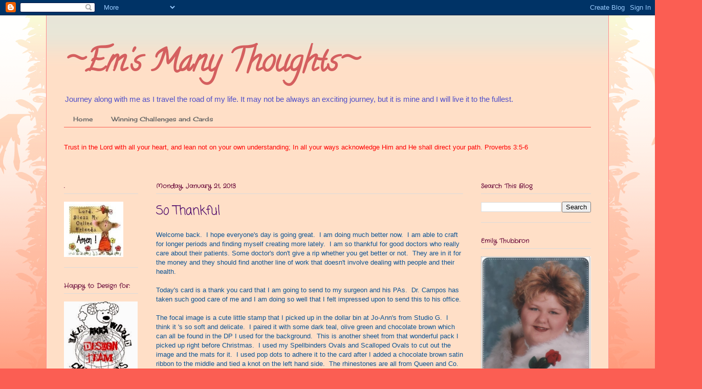

--- FILE ---
content_type: text/html; charset=UTF-8
request_url: https://emsmanythoughts.blogspot.com/2013/01/so-thankful.html
body_size: 39829
content:
<!DOCTYPE html>
<html class='v2' dir='ltr' lang='en'>
<head>
<link href='https://www.blogger.com/static/v1/widgets/335934321-css_bundle_v2.css' rel='stylesheet' type='text/css'/>
<meta content='width=1100' name='viewport'/>
<meta content='text/html; charset=UTF-8' http-equiv='Content-Type'/>
<meta content='blogger' name='generator'/>
<link href='https://emsmanythoughts.blogspot.com/favicon.ico' rel='icon' type='image/x-icon'/>
<link href='http://emsmanythoughts.blogspot.com/2013/01/so-thankful.html' rel='canonical'/>
<link rel="alternate" type="application/atom+xml" title="~Em&#39;s Many Thoughts~ - Atom" href="https://emsmanythoughts.blogspot.com/feeds/posts/default" />
<link rel="alternate" type="application/rss+xml" title="~Em&#39;s Many Thoughts~ - RSS" href="https://emsmanythoughts.blogspot.com/feeds/posts/default?alt=rss" />
<link rel="service.post" type="application/atom+xml" title="~Em&#39;s Many Thoughts~ - Atom" href="https://www.blogger.com/feeds/10410732255255237/posts/default" />

<link rel="alternate" type="application/atom+xml" title="~Em&#39;s Many Thoughts~ - Atom" href="https://emsmanythoughts.blogspot.com/feeds/210559124747373473/comments/default" />
<!--Can't find substitution for tag [blog.ieCssRetrofitLinks]-->
<link href='https://blogger.googleusercontent.com/img/b/R29vZ2xl/AVvXsEhYbSoEkYvklHaKVUCGunurz7jwIy4hkVYY2I4rgT71HZLYM46GxAY3UAJB8OT3PEiQ8vorWQ9grTRmB2E3rEyKOyuJbEGw5stiEeJcECChDhWFaPRYoO2pzX4CdKYgIigdUfCTY6o_R7M/s1600/Thankful005.jpg' rel='image_src'/>
<meta content='http://emsmanythoughts.blogspot.com/2013/01/so-thankful.html' property='og:url'/>
<meta content='So Thankful' property='og:title'/>
<meta content='Welcome back.  I hope everyone&#39;s day is going great.  I am doing much better now.  I am able to craft for longer periods and finding myself ...' property='og:description'/>
<meta content='https://blogger.googleusercontent.com/img/b/R29vZ2xl/AVvXsEhYbSoEkYvklHaKVUCGunurz7jwIy4hkVYY2I4rgT71HZLYM46GxAY3UAJB8OT3PEiQ8vorWQ9grTRmB2E3rEyKOyuJbEGw5stiEeJcECChDhWFaPRYoO2pzX4CdKYgIigdUfCTY6o_R7M/w1200-h630-p-k-no-nu/Thankful005.jpg' property='og:image'/>
<title>~Em's Many Thoughts~: So Thankful</title>
<style type='text/css'>@font-face{font-family:'Calligraffitti';font-style:normal;font-weight:400;font-display:swap;src:url(//fonts.gstatic.com/s/calligraffitti/v20/46k2lbT3XjDVqJw3DCmCFjE0vkFeOZdjppN_.woff2)format('woff2');unicode-range:U+0000-00FF,U+0131,U+0152-0153,U+02BB-02BC,U+02C6,U+02DA,U+02DC,U+0304,U+0308,U+0329,U+2000-206F,U+20AC,U+2122,U+2191,U+2193,U+2212,U+2215,U+FEFF,U+FFFD;}@font-face{font-family:'Cherry Cream Soda';font-style:normal;font-weight:400;font-display:swap;src:url(//fonts.gstatic.com/s/cherrycreamsoda/v21/UMBIrOxBrW6w2FFyi9paG0fdVdRciQd9A98ZD47H.woff2)format('woff2');unicode-range:U+0000-00FF,U+0131,U+0152-0153,U+02BB-02BC,U+02C6,U+02DA,U+02DC,U+0304,U+0308,U+0329,U+2000-206F,U+20AC,U+2122,U+2191,U+2193,U+2212,U+2215,U+FEFF,U+FFFD;}@font-face{font-family:'Coming Soon';font-style:normal;font-weight:400;font-display:swap;src:url(//fonts.gstatic.com/s/comingsoon/v20/qWcuB6mzpYL7AJ2VfdQR1t-VWDnRsDkg.woff2)format('woff2');unicode-range:U+0000-00FF,U+0131,U+0152-0153,U+02BB-02BC,U+02C6,U+02DA,U+02DC,U+0304,U+0308,U+0329,U+2000-206F,U+20AC,U+2122,U+2191,U+2193,U+2212,U+2215,U+FEFF,U+FFFD;}@font-face{font-family:'Crafty Girls';font-style:normal;font-weight:400;font-display:swap;src:url(//fonts.gstatic.com/s/craftygirls/v16/va9B4kXI39VaDdlPJo8N_NveRhf6Xl7Glw.woff2)format('woff2');unicode-range:U+0000-00FF,U+0131,U+0152-0153,U+02BB-02BC,U+02C6,U+02DA,U+02DC,U+0304,U+0308,U+0329,U+2000-206F,U+20AC,U+2122,U+2191,U+2193,U+2212,U+2215,U+FEFF,U+FFFD;}</style>
<style id='page-skin-1' type='text/css'><!--
/*
-----------------------------------------------
Blogger Template Style
Name:     Ethereal
Designer: Jason Morrow
URL:      jasonmorrow.etsy.com
----------------------------------------------- */
/* Content
----------------------------------------------- */
body {
font: normal normal 13px Verdana, Geneva, sans-serif;
color: #666666;
background: #fb5e53 url(//www.blogblog.com/1kt/ethereal/birds-2toned-bg.png) repeat-x scroll top center;
}
html body .content-outer {
min-width: 0;
max-width: 100%;
width: 100%;
}
a:link {
text-decoration: none;
color: #024a52;
}
a:visited {
text-decoration: none;
color: #4d469c;
}
a:hover {
text-decoration: underline;
color: #024a52;
}
.main-inner {
padding-top: 15px;
}
.body-fauxcolumn-outer {
background: transparent none repeat-x scroll top center;
}
.content-fauxcolumns .fauxcolumn-inner {
background: #ffdfc7 url(//www.blogblog.com/1kt/ethereal/bird-2toned-blue-fade.png) repeat-x scroll top left;
border-left: 1px solid #ff8b8b;
border-right: 1px solid #ff8b8b;
}
/* Flexible Background
----------------------------------------------- */
.content-fauxcolumn-outer .fauxborder-left {
width: 100%;
padding-left: 300px;
margin-left: -300px;
background-color: transparent;
background-image: url(//themes.googleusercontent.com/image?id=0BwVBOzw_-hbMNjViMzQ0ZDEtMWU1NS00ZTBkLWFjY2EtZjM5YmU4OTA2MjBm);
background-repeat: no-repeat;
background-position: left top;
}
.content-fauxcolumn-outer .fauxborder-right {
margin-right: -299px;
width: 299px;
background-color: transparent;
background-image: url(//themes.googleusercontent.com/image?id=0BwVBOzw_-hbMNjViMzQ0ZDEtMWU1NS00ZTBkLWFjY2EtZjM5YmU4OTA2MjBm);
background-repeat: no-repeat;
background-position: right top;
}
/* Columns
----------------------------------------------- */
.content-inner {
padding: 0;
}
/* Header
----------------------------------------------- */
.header-inner {
padding: 27px 0 3px;
}
.header-inner .section {
margin: 0 35px;
}
.Header h1 {
font: normal bold 60px Calligraffitti;
color: #d45f5f;
}
.Header h1 a {
color: #d45f5f;
}
.Header .description {
font-size: 115%;
color: #4f4fc9;
}
.header-inner .Header .titlewrapper,
.header-inner .Header .descriptionwrapper {
padding-left: 0;
padding-right: 0;
margin-bottom: 0;
}
/* Tabs
----------------------------------------------- */
.tabs-outer {
position: relative;
background: transparent;
}
.tabs-cap-top, .tabs-cap-bottom {
position: absolute;
width: 100%;
}
.tabs-cap-bottom {
bottom: 0;
}
.tabs-inner {
padding: 0;
}
.tabs-inner .section {
margin: 0 35px;
}
*+html body .tabs-inner .widget li {
padding: 1px;
}
.PageList {
border-bottom: 1px solid #fb5e53;
}
.tabs-inner .widget li.selected a,
.tabs-inner .widget li a:hover {
position: relative;
-moz-border-radius-topleft: 5px;
-moz-border-radius-topright: 5px;
-webkit-border-top-left-radius: 5px;
-webkit-border-top-right-radius: 5px;
-goog-ms-border-top-left-radius: 5px;
-goog-ms-border-top-right-radius: 5px;
border-top-left-radius: 5px;
border-top-right-radius: 5px;
background: #ffa183 none ;
color: #ffffff;
}
.tabs-inner .widget li a {
display: inline-block;
margin: 0;
margin-right: 1px;
padding: .65em 1.5em;
font: normal normal 12px Cherry Cream Soda;
color: #666666;
background-color: #ffdfc7;
-moz-border-radius-topleft: 5px;
-moz-border-radius-topright: 5px;
-webkit-border-top-left-radius: 5px;
-webkit-border-top-right-radius: 5px;
-goog-ms-border-top-left-radius: 5px;
-goog-ms-border-top-right-radius: 5px;
border-top-left-radius: 5px;
border-top-right-radius: 5px;
}
/* Headings
----------------------------------------------- */
h2 {
font: normal bold 12px Crafty Girls;
color: #741944;
}
/* Widgets
----------------------------------------------- */
.main-inner .column-left-inner {
padding: 0 0 0 20px;
}
.main-inner .column-left-inner .section {
margin-right: 0;
}
.main-inner .column-right-inner {
padding: 0 20px 0 0;
}
.main-inner .column-right-inner .section {
margin-left: 0;
}
.main-inner .section {
padding: 0;
}
.main-inner .widget {
padding: 0 0 15px;
margin: 20px 0;
border-bottom: 1px solid #dbdbdb;
}
.main-inner .widget h2 {
margin: 0;
padding: .6em 0 .5em;
}
.footer-inner .widget h2 {
padding: 0 0 .4em;
}
.main-inner .widget h2 + div, .footer-inner .widget h2 + div {
padding-top: 15px;
}
.main-inner .widget .widget-content {
margin: 0;
padding: 15px 0 0;
}
.main-inner .widget ul, .main-inner .widget #ArchiveList ul.flat {
margin: -15px -15px -15px;
padding: 0;
list-style: none;
}
.main-inner .sidebar .widget h2 {
border-bottom: 1px solid #dbdbdb;
}
.main-inner .widget #ArchiveList {
margin: -15px 0 0;
}
.main-inner .widget ul li, .main-inner .widget #ArchiveList ul.flat li {
padding: .5em 15px;
text-indent: 0;
}
.main-inner .widget #ArchiveList ul li {
padding-top: .25em;
padding-bottom: .25em;
}
.main-inner .widget ul li:first-child, .main-inner .widget #ArchiveList ul.flat li:first-child {
border-top: none;
}
.main-inner .widget ul li:last-child, .main-inner .widget #ArchiveList ul.flat li:last-child {
border-bottom: none;
}
.main-inner .widget .post-body ul {
padding: 0 2.5em;
margin: .5em 0;
list-style: disc;
}
.main-inner .widget .post-body ul li {
padding: 0.25em 0;
margin-bottom: .25em;
color: #666666;
border: none;
}
.footer-inner .widget ul {
padding: 0;
list-style: none;
}
.widget .zippy {
color: #cccccc;
}
/* Posts
----------------------------------------------- */
.main.section {
margin: 0 20px;
}
body .main-inner .Blog {
padding: 0;
background-color: transparent;
border: none;
}
.main-inner .widget h2.date-header {
border-bottom: 1px solid #dbdbdb;
}
.date-outer {
position: relative;
margin: 15px 0 20px;
}
.date-outer:first-child {
margin-top: 0;
}
.date-posts {
clear: both;
}
.post-outer, .inline-ad {
border-bottom: 1px solid #dbdbdb;
padding: 30px 0;
}
.post-outer {
padding-bottom: 10px;
}
.post-outer:first-child {
padding-top: 0;
border-top: none;
}
.post-outer:last-child, .inline-ad:last-child {
border-bottom: none;
}
.post-body img {
padding: 8px;
}
h3.post-title, h4 {
font: normal normal 24px Coming Soon;
color: #470368;
}
h3.post-title a {
font: normal normal 24px Coming Soon;
color: #470368;
text-decoration: none;
}
h3.post-title a:hover {
color: #024a52;
text-decoration: underline;
}
.post-header {
margin: 0 0 1.5em;
}
.post-body {
line-height: 1.4;
}
.post-footer {
margin: 1.5em 0 0;
}
#blog-pager {
padding: 15px;
}
.blog-feeds, .post-feeds {
margin: 1em 0;
text-align: center;
}
.post-outer .comments {
margin-top: 2em;
}
/* Comments
----------------------------------------------- */
.comments .comments-content .icon.blog-author {
background-repeat: no-repeat;
background-image: url([data-uri]);
}
.comments .comments-content .loadmore a {
background: #ffdfc7 url(//www.blogblog.com/1kt/ethereal/bird-2toned-blue-fade.png) repeat-x scroll top left;
}
.comments .comments-content .loadmore a {
border-top: 1px solid #dbdbdb;
border-bottom: 1px solid #dbdbdb;
}
.comments .comment-thread.inline-thread {
background: #ffdfc7 url(//www.blogblog.com/1kt/ethereal/bird-2toned-blue-fade.png) repeat-x scroll top left;
}
.comments .continue {
border-top: 2px solid #dbdbdb;
}
/* Footer
----------------------------------------------- */
.footer-inner {
padding: 30px 0;
overflow: hidden;
}
/* Mobile
----------------------------------------------- */
body.mobile  {
background-size: auto
}
.mobile .body-fauxcolumn-outer {
background: ;
}
.mobile .content-fauxcolumns .fauxcolumn-inner {
opacity: 0.75;
}
.mobile .content-fauxcolumn-outer .fauxborder-right {
margin-right: 0;
}
.mobile-link-button {
background-color: #ffa183;
}
.mobile-link-button a:link, .mobile-link-button a:visited {
color: #ffffff;
}
.mobile-index-contents {
color: #444444;
}
.mobile .body-fauxcolumn-outer {
background-size: 100% auto;
}
.mobile .mobile-date-outer {
border-bottom: transparent;
}
.mobile .PageList {
border-bottom: none;
}
.mobile .tabs-inner .section {
margin: 0;
}
.mobile .tabs-inner .PageList .widget-content {
background: #ffa183 none;
color: #ffffff;
}
.mobile .tabs-inner .PageList .widget-content .pagelist-arrow {
border-left: 1px solid #ffffff;
}
.mobile .footer-inner {
overflow: visible;
}
body.mobile .AdSense {
margin: 0 -10px;
}

--></style>
<style id='template-skin-1' type='text/css'><!--
body {
min-width: 1100px;
}
.content-outer, .content-fauxcolumn-outer, .region-inner {
min-width: 1100px;
max-width: 1100px;
_width: 1100px;
}
.main-inner .columns {
padding-left: 180px;
padding-right: 250px;
}
.main-inner .fauxcolumn-center-outer {
left: 180px;
right: 250px;
/* IE6 does not respect left and right together */
_width: expression(this.parentNode.offsetWidth -
parseInt("180px") -
parseInt("250px") + 'px');
}
.main-inner .fauxcolumn-left-outer {
width: 180px;
}
.main-inner .fauxcolumn-right-outer {
width: 250px;
}
.main-inner .column-left-outer {
width: 180px;
right: 100%;
margin-left: -180px;
}
.main-inner .column-right-outer {
width: 250px;
margin-right: -250px;
}
#layout {
min-width: 0;
}
#layout .content-outer {
min-width: 0;
width: 800px;
}
#layout .region-inner {
min-width: 0;
width: auto;
}
body#layout div.add_widget {
padding: 8px;
}
body#layout div.add_widget a {
margin-left: 32px;
}
--></style>
<link href='https://www.blogger.com/dyn-css/authorization.css?targetBlogID=10410732255255237&amp;zx=8911c7f1-442e-4146-9472-5dc5d0f66629' media='none' onload='if(media!=&#39;all&#39;)media=&#39;all&#39;' rel='stylesheet'/><noscript><link href='https://www.blogger.com/dyn-css/authorization.css?targetBlogID=10410732255255237&amp;zx=8911c7f1-442e-4146-9472-5dc5d0f66629' rel='stylesheet'/></noscript>
<meta name='google-adsense-platform-account' content='ca-host-pub-1556223355139109'/>
<meta name='google-adsense-platform-domain' content='blogspot.com'/>

</head>
<body class='loading variant-hummingBirds2'>
<div class='navbar section' id='navbar' name='Navbar'><div class='widget Navbar' data-version='1' id='Navbar1'><script type="text/javascript">
    function setAttributeOnload(object, attribute, val) {
      if(window.addEventListener) {
        window.addEventListener('load',
          function(){ object[attribute] = val; }, false);
      } else {
        window.attachEvent('onload', function(){ object[attribute] = val; });
      }
    }
  </script>
<div id="navbar-iframe-container"></div>
<script type="text/javascript" src="https://apis.google.com/js/platform.js"></script>
<script type="text/javascript">
      gapi.load("gapi.iframes:gapi.iframes.style.bubble", function() {
        if (gapi.iframes && gapi.iframes.getContext) {
          gapi.iframes.getContext().openChild({
              url: 'https://www.blogger.com/navbar/10410732255255237?po\x3d210559124747373473\x26origin\x3dhttps://emsmanythoughts.blogspot.com',
              where: document.getElementById("navbar-iframe-container"),
              id: "navbar-iframe"
          });
        }
      });
    </script><script type="text/javascript">
(function() {
var script = document.createElement('script');
script.type = 'text/javascript';
script.src = '//pagead2.googlesyndication.com/pagead/js/google_top_exp.js';
var head = document.getElementsByTagName('head')[0];
if (head) {
head.appendChild(script);
}})();
</script>
</div></div>
<div class='body-fauxcolumns'>
<div class='fauxcolumn-outer body-fauxcolumn-outer'>
<div class='cap-top'>
<div class='cap-left'></div>
<div class='cap-right'></div>
</div>
<div class='fauxborder-left'>
<div class='fauxborder-right'></div>
<div class='fauxcolumn-inner'>
</div>
</div>
<div class='cap-bottom'>
<div class='cap-left'></div>
<div class='cap-right'></div>
</div>
</div>
</div>
<div class='content'>
<div class='content-fauxcolumns'>
<div class='fauxcolumn-outer content-fauxcolumn-outer'>
<div class='cap-top'>
<div class='cap-left'></div>
<div class='cap-right'></div>
</div>
<div class='fauxborder-left'>
<div class='fauxborder-right'></div>
<div class='fauxcolumn-inner'>
</div>
</div>
<div class='cap-bottom'>
<div class='cap-left'></div>
<div class='cap-right'></div>
</div>
</div>
</div>
<div class='content-outer'>
<div class='content-cap-top cap-top'>
<div class='cap-left'></div>
<div class='cap-right'></div>
</div>
<div class='fauxborder-left content-fauxborder-left'>
<div class='fauxborder-right content-fauxborder-right'></div>
<div class='content-inner'>
<header>
<div class='header-outer'>
<div class='header-cap-top cap-top'>
<div class='cap-left'></div>
<div class='cap-right'></div>
</div>
<div class='fauxborder-left header-fauxborder-left'>
<div class='fauxborder-right header-fauxborder-right'></div>
<div class='region-inner header-inner'>
<div class='header section' id='header' name='Header'><div class='widget Header' data-version='1' id='Header1'>
<div id='header-inner'>
<div class='titlewrapper'>
<h1 class='title'>
<a href='https://emsmanythoughts.blogspot.com/'>
~Em's Many Thoughts~
</a>
</h1>
</div>
<div class='descriptionwrapper'>
<p class='description'><span>Journey along with me as I travel the road of my life.  It may not be always an exciting journey, but it is mine and I will live it to the fullest.</span></p>
</div>
</div>
</div></div>
</div>
</div>
<div class='header-cap-bottom cap-bottom'>
<div class='cap-left'></div>
<div class='cap-right'></div>
</div>
</div>
</header>
<div class='tabs-outer'>
<div class='tabs-cap-top cap-top'>
<div class='cap-left'></div>
<div class='cap-right'></div>
</div>
<div class='fauxborder-left tabs-fauxborder-left'>
<div class='fauxborder-right tabs-fauxborder-right'></div>
<div class='region-inner tabs-inner'>
<div class='tabs section' id='crosscol' name='Cross-Column'><div class='widget PageList' data-version='1' id='PageList1'>
<h2>Pages</h2>
<div class='widget-content'>
<ul>
<li>
<a href='https://emsmanythoughts.blogspot.com/'>Home</a>
</li>
<li>
<a href='https://emsmanythoughts.blogspot.com/p/my-crafting-resume.html'>Winning Challenges and Cards</a>
</li>
</ul>
<div class='clear'></div>
</div>
</div><div class='widget Text' data-version='1' id='Text6'>
<h2 class='title'>2014 Life Verse</h2>
<div class='widget-content'>
<span style="color:#ff0000;">Trust in the Lord with all your heart, and lean not on your own understanding; In all your ways acknowledge Him and He shall direct your path.             Proverbs 3:5-6</span><br /><br /><br />
</div>
<div class='clear'></div>
</div></div>
<div class='tabs no-items section' id='crosscol-overflow' name='Cross-Column 2'></div>
</div>
</div>
<div class='tabs-cap-bottom cap-bottom'>
<div class='cap-left'></div>
<div class='cap-right'></div>
</div>
</div>
<div class='main-outer'>
<div class='main-cap-top cap-top'>
<div class='cap-left'></div>
<div class='cap-right'></div>
</div>
<div class='fauxborder-left main-fauxborder-left'>
<div class='fauxborder-right main-fauxborder-right'></div>
<div class='region-inner main-inner'>
<div class='columns fauxcolumns'>
<div class='fauxcolumn-outer fauxcolumn-center-outer'>
<div class='cap-top'>
<div class='cap-left'></div>
<div class='cap-right'></div>
</div>
<div class='fauxborder-left'>
<div class='fauxborder-right'></div>
<div class='fauxcolumn-inner'>
</div>
</div>
<div class='cap-bottom'>
<div class='cap-left'></div>
<div class='cap-right'></div>
</div>
</div>
<div class='fauxcolumn-outer fauxcolumn-left-outer'>
<div class='cap-top'>
<div class='cap-left'></div>
<div class='cap-right'></div>
</div>
<div class='fauxborder-left'>
<div class='fauxborder-right'></div>
<div class='fauxcolumn-inner'>
</div>
</div>
<div class='cap-bottom'>
<div class='cap-left'></div>
<div class='cap-right'></div>
</div>
</div>
<div class='fauxcolumn-outer fauxcolumn-right-outer'>
<div class='cap-top'>
<div class='cap-left'></div>
<div class='cap-right'></div>
</div>
<div class='fauxborder-left'>
<div class='fauxborder-right'></div>
<div class='fauxcolumn-inner'>
</div>
</div>
<div class='cap-bottom'>
<div class='cap-left'></div>
<div class='cap-right'></div>
</div>
</div>
<!-- corrects IE6 width calculation -->
<div class='columns-inner'>
<div class='column-center-outer'>
<div class='column-center-inner'>
<div class='main section' id='main' name='Main'><div class='widget Blog' data-version='1' id='Blog1'>
<div class='blog-posts hfeed'>

          <div class="date-outer">
        
<h2 class='date-header'><span>Monday, January 21, 2013</span></h2>

          <div class="date-posts">
        
<div class='post-outer'>
<div class='post hentry uncustomized-post-template' itemprop='blogPost' itemscope='itemscope' itemtype='http://schema.org/BlogPosting'>
<meta content='https://blogger.googleusercontent.com/img/b/R29vZ2xl/AVvXsEhYbSoEkYvklHaKVUCGunurz7jwIy4hkVYY2I4rgT71HZLYM46GxAY3UAJB8OT3PEiQ8vorWQ9grTRmB2E3rEyKOyuJbEGw5stiEeJcECChDhWFaPRYoO2pzX4CdKYgIigdUfCTY6o_R7M/s1600/Thankful005.jpg' itemprop='image_url'/>
<meta content='10410732255255237' itemprop='blogId'/>
<meta content='210559124747373473' itemprop='postId'/>
<a name='210559124747373473'></a>
<h3 class='post-title entry-title' itemprop='name'>
So Thankful
</h3>
<div class='post-header'>
<div class='post-header-line-1'></div>
</div>
<div class='post-body entry-content' id='post-body-210559124747373473' itemprop='description articleBody'>
<span style="color: #0b5394; font-family: Verdana, sans-serif;">Welcome back. &nbsp;I hope everyone's day is going great. &nbsp;I am doing much better now. &nbsp;I am able to craft for longer periods and finding myself creating more lately. &nbsp;I am so thankful for good doctors who really care about their patients. Some doctor's don't give a rip whether you get better or not. &nbsp;They are in it for the money and they should find another line of work that doesn't involve dealing with people and their health.</span><br />
<span style="color: #0b5394; font-family: Verdana, sans-serif;"><br /></span>
<span style="color: #0b5394; font-family: Verdana, sans-serif;">Today's card is a thank you card that I am going to send to my surgeon and his PAs. &nbsp;Dr. Campos has taken such good care of me and I am doing so well that I felt impressed upon to send this to his office.</span><br />
<span style="color: #0b5394; font-family: Verdana, sans-serif;"><br /></span>
<span style="color: #0b5394; font-family: Verdana, sans-serif;">The focal image is a cute little stamp that I picked up in the dollar bin at Jo-Ann's from Studio G. &nbsp;I think it 's so soft and delicate. &nbsp;I paired it with some dark teal, olive green and chocolate brown which can all be found in the DP I used for the background. &nbsp;This is another sheet from that wonderful pack I picked up right before Christmas. &nbsp;I used my Spellbinders Ovals and Scalloped Ovals to cut out the image and the mats for it. &nbsp;I used pop dots to adhere it to the card after I added a chocolate brown satin ribbon to the middle and tied a knot on the left hand side. &nbsp;The rhinestones are all from Queen and Co.</span><br />
<span style="color: #0b5394; font-family: Verdana, sans-serif;"><br /></span>
<div class="separator" style="clear: both; text-align: center;">
<a href="https://blogger.googleusercontent.com/img/b/R29vZ2xl/AVvXsEhYbSoEkYvklHaKVUCGunurz7jwIy4hkVYY2I4rgT71HZLYM46GxAY3UAJB8OT3PEiQ8vorWQ9grTRmB2E3rEyKOyuJbEGw5stiEeJcECChDhWFaPRYoO2pzX4CdKYgIigdUfCTY6o_R7M/s1600/Thankful005.jpg" imageanchor="1" style="margin-left: 1em; margin-right: 1em;"><img border="0" src="https://blogger.googleusercontent.com/img/b/R29vZ2xl/AVvXsEhYbSoEkYvklHaKVUCGunurz7jwIy4hkVYY2I4rgT71HZLYM46GxAY3UAJB8OT3PEiQ8vorWQ9grTRmB2E3rEyKOyuJbEGw5stiEeJcECChDhWFaPRYoO2pzX4CdKYgIigdUfCTY6o_R7M/s1600/Thankful005.jpg" /></a></div>
<span style="color: #0b5394; font-family: Verdana, sans-serif;">I used SU Very Vanilla for the card base. &nbsp;I hope you all enjoyed this card and I hope to see you all back soon. &nbsp;I am entering this card in the <a href="http://onestopcraftchallenge.blogspot.com/" target="_blank">One Stop Craft Challenge</a>&nbsp;for this week. &nbsp;The theme is Thank You. &nbsp;&nbsp; God bless you.</span>
<div style='clear: both;'></div>
</div>
<div class='post-footer'>
<div class='post-footer-line post-footer-line-1'>
<span class='post-author vcard'>
Posted by
<span class='fn' itemprop='author' itemscope='itemscope' itemtype='http://schema.org/Person'>
<meta content='https://www.blogger.com/profile/07217375308422737398' itemprop='url'/>
<a class='g-profile' href='https://www.blogger.com/profile/07217375308422737398' rel='author' title='author profile'>
<span itemprop='name'>Emily Thubbron</span>
</a>
</span>
</span>
<span class='post-timestamp'>
at
<meta content='http://emsmanythoughts.blogspot.com/2013/01/so-thankful.html' itemprop='url'/>
<a class='timestamp-link' href='https://emsmanythoughts.blogspot.com/2013/01/so-thankful.html' rel='bookmark' title='permanent link'><abbr class='published' itemprop='datePublished' title='2013-01-21T19:38:00-05:00'>7:38&#8239;PM</abbr></a>
</span>
<span class='post-comment-link'>
</span>
<span class='post-icons'>
<span class='item-control blog-admin pid-300457517'>
<a href='https://www.blogger.com/post-edit.g?blogID=10410732255255237&postID=210559124747373473&from=pencil' title='Edit Post'>
<img alt='' class='icon-action' height='18' src='https://resources.blogblog.com/img/icon18_edit_allbkg.gif' width='18'/>
</a>
</span>
</span>
<div class='post-share-buttons goog-inline-block'>
<a class='goog-inline-block share-button sb-email' href='https://www.blogger.com/share-post.g?blogID=10410732255255237&postID=210559124747373473&target=email' target='_blank' title='Email This'><span class='share-button-link-text'>Email This</span></a><a class='goog-inline-block share-button sb-blog' href='https://www.blogger.com/share-post.g?blogID=10410732255255237&postID=210559124747373473&target=blog' onclick='window.open(this.href, "_blank", "height=270,width=475"); return false;' target='_blank' title='BlogThis!'><span class='share-button-link-text'>BlogThis!</span></a><a class='goog-inline-block share-button sb-twitter' href='https://www.blogger.com/share-post.g?blogID=10410732255255237&postID=210559124747373473&target=twitter' target='_blank' title='Share to X'><span class='share-button-link-text'>Share to X</span></a><a class='goog-inline-block share-button sb-facebook' href='https://www.blogger.com/share-post.g?blogID=10410732255255237&postID=210559124747373473&target=facebook' onclick='window.open(this.href, "_blank", "height=430,width=640"); return false;' target='_blank' title='Share to Facebook'><span class='share-button-link-text'>Share to Facebook</span></a><a class='goog-inline-block share-button sb-pinterest' href='https://www.blogger.com/share-post.g?blogID=10410732255255237&postID=210559124747373473&target=pinterest' target='_blank' title='Share to Pinterest'><span class='share-button-link-text'>Share to Pinterest</span></a>
</div>
</div>
<div class='post-footer-line post-footer-line-2'>
<span class='post-labels'>
Labels:
<a href='https://emsmanythoughts.blogspot.com/search/label/AC%20Moore' rel='tag'>AC Moore</a>,
<a href='https://emsmanythoughts.blogspot.com/search/label/cardstock' rel='tag'>cardstock</a>,
<a href='https://emsmanythoughts.blogspot.com/search/label/Memento%20Ink' rel='tag'>Memento Ink</a>,
<a href='https://emsmanythoughts.blogspot.com/search/label/One%20Stop%20Craft' rel='tag'>One Stop Craft</a>,
<a href='https://emsmanythoughts.blogspot.com/search/label/patterned%20paper' rel='tag'>patterned paper</a>,
<a href='https://emsmanythoughts.blogspot.com/search/label/spellbinders%20dies' rel='tag'>spellbinders dies</a>,
<a href='https://emsmanythoughts.blogspot.com/search/label/stampin%27%20up' rel='tag'>stampin&#39; up</a>
</span>
</div>
<div class='post-footer-line post-footer-line-3'>
<span class='post-location'>
</span>
</div>
</div>
</div>
<div class='comments' id='comments'>
<a name='comments'></a>
<h4>No comments:</h4>
<div id='Blog1_comments-block-wrapper'>
<dl class='avatar-comment-indent' id='comments-block'>
</dl>
</div>
<p class='comment-footer'>
<div class='comment-form'>
<a name='comment-form'></a>
<h4 id='comment-post-message'>Post a Comment</h4>
<p>Thank you so much for leaving a comment on my blog.  I truly appreciate it.  God bless you.</p>
<a href='https://www.blogger.com/comment/frame/10410732255255237?po=210559124747373473&hl=en&saa=85391&origin=https://emsmanythoughts.blogspot.com' id='comment-editor-src'></a>
<iframe allowtransparency='true' class='blogger-iframe-colorize blogger-comment-from-post' frameborder='0' height='410px' id='comment-editor' name='comment-editor' src='' width='100%'></iframe>
<script src='https://www.blogger.com/static/v1/jsbin/2830521187-comment_from_post_iframe.js' type='text/javascript'></script>
<script type='text/javascript'>
      BLOG_CMT_createIframe('https://www.blogger.com/rpc_relay.html');
    </script>
</div>
</p>
</div>
</div>

        </div></div>
      
</div>
<div class='blog-pager' id='blog-pager'>
<span id='blog-pager-newer-link'>
<a class='blog-pager-newer-link' href='https://emsmanythoughts.blogspot.com/2013/01/hoppy-birthday.html' id='Blog1_blog-pager-newer-link' title='Newer Post'>Newer Post</a>
</span>
<span id='blog-pager-older-link'>
<a class='blog-pager-older-link' href='https://emsmanythoughts.blogspot.com/2013/01/birthday-wishes.html' id='Blog1_blog-pager-older-link' title='Older Post'>Older Post</a>
</span>
<a class='home-link' href='https://emsmanythoughts.blogspot.com/'>Home</a>
</div>
<div class='clear'></div>
<div class='post-feeds'>
<div class='feed-links'>
Subscribe to:
<a class='feed-link' href='https://emsmanythoughts.blogspot.com/feeds/210559124747373473/comments/default' target='_blank' type='application/atom+xml'>Post Comments (Atom)</a>
</div>
</div>
</div></div>
</div>
</div>
<div class='column-left-outer'>
<div class='column-left-inner'>
<aside>
<div class='sidebar section' id='sidebar-left-1'><div class='widget Image' data-version='1' id='Image41'>
<h2>.</h2>
<div class='widget-content'>
<img alt='.' height='108' id='Image41_img' src='https://blogger.googleusercontent.com/img/b/R29vZ2xl/AVvXsEhS1AZTbWYG5lTSy4WkwPdfQsSmyYMJeo_H7BWcHuqPxh8HGgsya7tQsVXD6eGjlsdAYJLfZZeUeEuDOU4XIIrmJR5KAS-7kRYBr77jmWr-A-JjJ0AtxppS3CIpyoaVWyGhZvZrE0ZPhco/s190/Godbless.jpg' width='116'/>
<br/>
</div>
<div class='clear'></div>
</div><div class='widget Image' data-version='1' id='Image79'>
<h2>Happy to Design for:</h2>
<div class='widget-content'>
<img alt='Happy to Design for:' height='152' id='Image79_img' src='https://blogger.googleusercontent.com/img/b/R29vZ2xl/AVvXsEih7Zcyi2sJKovX-uqkeA1F3T7LileKnFBn81L9EEYBz70wupTu-v2e2ZSOBbY46X5oWvlKizbNHY_EkVKr4W3kLp6sGRIDYpMNAOUDY4W0z6uQA4dE20tnV9Y9PQRETLDfdFPVhcixhgQ/s1600/DESIGN+TEAM+BADGE.jpg' width='144'/>
<br/>
</div>
<div class='clear'></div>
</div><div class='widget Image' data-version='1' id='Image44'>
<h2>I am proud to design for:</h2>
<div class='widget-content'>
<a href='http://pennyschallenges.blogspot.com/'>
<img alt='I am proud to design for:' height='91' id='Image44_img' src='https://blogger.googleusercontent.com/img/b/R29vZ2xl/AVvXsEiIrLcoGC6cNnax-kNuO89hcGEsEJGkOGRl5wZyc6CcKsJqr0qefEEYS7eF4NlqheVrheBeMuCBUjJxgTQbTK5kwF-9FCusV7IiaTD8EmyNsu3gnBzspoP2AyllHFtvEVo9H6c8oaMjXkY/s1600/Pennys+Challenge+Blog+Badge.jpg' width='144'/>
</a>
<br/>
</div>
<div class='clear'></div>
</div><div class='widget Image' data-version='1' id='Image73'>
<h2>Proud to design for:</h2>
<div class='widget-content'>
<a href='http://tuesdaythrowdown.blogspot.com.au/'>
<img alt='Proud to design for:' height='119' id='Image73_img' src='https://blogger.googleusercontent.com/img/b/R29vZ2xl/AVvXsEggNNHBLrgRbMa6knXSTFK9x-Gy3xvBVblOSp8BX5LvI7iy_wjo4nN2W2fNISknqB86u-SpL9o-F7daFUtOV7hcqDSYfS2lARCXaTZ3S6IleqNUiUU90TEYH1PyHVW1oJGyqsHVMZCbngw/s1600/TT+Badge.jpg' width='144'/>
</a>
<br/>
</div>
<div class='clear'></div>
</div><div class='widget Image' data-version='1' id='Image74'>
<h2>Proud Design Team Member</h2>
<div class='widget-content'>
<a href='http://mfpspeedytv.ning.com/'>
<img alt='Proud Design Team Member' height='144' id='Image74_img' src='https://blogger.googleusercontent.com/img/b/R29vZ2xl/AVvXsEgqnTJXKs3XYv5IbrT8-gbZvyQtOjLwpC8xVcXivR6omeRGMm_UXoU7Hsno2-3nV20fxas9C_6du8MZWnnJqtZYXZceGDxIigpVFz_ASTc5m7zoEmBVVDoRcRA18VaQrW834iw6AEYvpjU/s144/YahooGroupAd.jpg' width='144'/>
</a>
<br/>
<span class='caption'>Simple Salutations and Sketch with a Twist</span>
</div>
<div class='clear'></div>
</div><div class='widget Image' data-version='1' id='Image62'>
<h2>Proud Design Team Member for</h2>
<div class='widget-content'>
<a href='http://digistamps4joy-sa.blogspot.com/'>
<img alt='Proud Design Team Member for' height='144' id='Image62_img' src='https://blogger.googleusercontent.com/img/b/R29vZ2xl/AVvXsEhEMiHN7S2zZeAzNRg8XTDHawyuKayg_4yZQLk9f4GmHrb6hIVHxVChQs2lhEOEvDJglvKjrgJZBg2pDuyTTBQSIaAEQ-FgN1j-EP5kat0A1yJMnNhT1pS8M0PdgeQzIX3TJyA7iBa68Gw/s1600/digistamp_dt_badge.jpg' width='144'/>
</a>
<br/>
</div>
<div class='clear'></div>
</div><div class='widget Image' data-version='1' id='Image53'>
<h2>Design Team  2014</h2>
<div class='widget-content'>
<a href='http://kennykskraftykrew.blogspot.com/'>
<img alt='Design Team  2014' height='144' id='Image53_img' src='https://blogger.googleusercontent.com/img/b/R29vZ2xl/AVvXsEgMhTWRqNZhhr_SSlV0Vk8QsEIOgFSRAWMDQJay5KUoPTo2sXcouGrQ4IHHBU4dtZAskUC9F0sGmratBU8UjvjPd4l005Cibe_c-rGFqr857U9mKjUoEijWOkfyqFcJg6JmfxkqdyBDDbE/s144/554537_10151862546668339_1526097135_n.jpg' width='144'/>
</a>
<br/>
</div>
<div class='clear'></div>
</div><div class='widget Image' data-version='1' id='Image51'>
<h2>Design Team Member</h2>
<div class='widget-content'>
<a href='http://open-mindedcraftingfun.blogspot.com/'>
<img alt='Design Team Member' height='112' id='Image51_img' src='https://blogger.googleusercontent.com/img/b/R29vZ2xl/AVvXsEjvdxcA6O5GOLcaY2-vgpC4YtkQ5gfNpZmcrHWfmXOIwxOJAeF4bzvQMR3gbpFmvuRaeyWflsxfar9sb46kuS1bqO3AnEoJH3w_j_5JAsemKaeCNbWqxmxqIpKDq_RlJPT7OBPSxLUDXhk/s1600/OMDT-Title_zps549807b5.png' width='116'/>
</a>
<br/>
</div>
<div class='clear'></div>
</div><div class='widget Image' data-version='1' id='Image42'>
<h2>Happy to Design for</h2>
<div class='widget-content'>
<a href='http://crafterscafeblogchallenge.blogspot.com/'>
<img alt='Happy to Design for' height='127' id='Image42_img' src='https://blogger.googleusercontent.com/img/b/R29vZ2xl/AVvXsEh3kpmKce9dpsMLYveJKPD52cFSWKohRl7UyZEz3CrUdKYwyWid65x-5VlLoWt_d3H7RB9wvqmRHWw6i40iG_HpoHaKA0DaZ4J4TuZTjY83v6TvLrsksqqDAbXSSf_AyV54iBrDoDwpQ4A/s190/DT-badge+%25283%2529+-+2.jpg' width='144'/>
</a>
<br/>
</div>
<div class='clear'></div>
</div><div class='widget Image' data-version='1' id='Image37'>
<h2>Design Team Member</h2>
<div class='widget-content'>
<a href='http://qkrstampede.blogspot.co.uk/'>
<img alt='Design Team Member' height='104' id='Image37_img' src='https://blogger.googleusercontent.com/img/b/R29vZ2xl/AVvXsEi7GVeYGYG22IvAOrVCF6yzs5aKSTyxYrPBPBE-_Dtce78eneQgDtmKmNBDzqXaMtvxTy5AetFIo9NIbOdke7llTP5KQz2b7wr9zYoYVS5Rk2T_An517W7clvM1Ph7mqtX3gS27eLehD3k/s190/DT+badge.jpg' width='144'/>
</a>
<br/>
</div>
<div class='clear'></div>
</div><div class='widget Image' data-version='1' id='Image45'>
<h2>Happy Design Team Member for</h2>
<div class='widget-content'>
<a href='http://melonheadzfriends.blogspot.com/'>
<img alt='Happy Design Team Member for' height='121' id='Image45_img' src='https://blogger.googleusercontent.com/img/b/R29vZ2xl/AVvXsEjt5b7oT5M4sZr_OMFAAagEQiwYt-LIm6mTP0sS6mmgxNcS1wMHZ5unDXe5QizzwGXpJEbrMIhqprY7Ohq4aGs34aCRs4ghbhSToRHrxb4nhR5PRvP24G6cTDMnFQRuUZ51XFpqbsGmm_I/s190/18644.jpg' width='144'/>
</a>
<br/>
</div>
<div class='clear'></div>
</div><div class='widget Image' data-version='1' id='Image39'>
<div class='widget-content'>
<a href='http://outlawzchallenges.ning.com/'>
<img alt='' height='171' id='Image39_img' src='https://blogger.googleusercontent.com/img/b/R29vZ2xl/AVvXsEjkCHBP7iGs39ESFEdpcfcxiOFWl6v2DBwgMoPq0UtaBSrVapoFMtx1P7QC5xHZBxaeMI4kYMUCUTJCSw0NWRk8yYJddIq5psJl1Jyu5btTuvfnr5q2tBTIylm268rHIkyvyyOCaGs2oes/s190/DTbadgenoflash.jpg' width='171'/>
</a>
<br/>
</div>
<div class='clear'></div>
</div><div class='widget Image' data-version='1' id='Image31'>
<h2>Previous Design Team 3/13-9/13</h2>
<div class='widget-content'>
<img alt='Previous Design Team 3/13-9/13' height='133' id='Image31_img' src='https://blogger.googleusercontent.com/img/b/R29vZ2xl/AVvXsEi47ZEGS1VKKUZJcFs01Tlux4VaK6F_QgkikiiO-foL0nWlShbKitGOpnZtd-sdHhi7GfTIgEoI5MRFX1LSh5BhCJjxVe9frYFQLrC4x4YQOXDeKDleP5qMdFTWm0t2pXfvCgUO0kb-bHA/s170/Design+Team+Member+%25281%2529.jpg' width='170'/>
<br/>
</div>
<div class='clear'></div>
</div><div class='widget Image' data-version='1' id='Image30'>
<h2>Previous Design Team Member  2012-2013</h2>
<div class='widget-content'>
<img alt='Previous Design Team Member  2012-2013' height='170' id='Image30_img' src='https://blogger.googleusercontent.com/img/b/R29vZ2xl/AVvXsEgjxD7EIR06zNDrUj5gmJnbsABgwnX7yT2AEK042yLUjNutW4jo1CPK1IFFU22PG7BNCIMnaz9RVtIZ2zkeHTzOld-OS8cLCXHeGw7qaMoisQj_RlcfK40h2l7NFG1sTZs43qsamS8mZeo/s170/qkddesignteambutton.jpg' width='170'/>
<br/>
</div>
<div class='clear'></div>
</div><div class='widget Image' data-version='1' id='Image17'>
<h2>Previous Design Team</h2>
<div class='widget-content'>
<img alt='Previous Design Team' height='149' id='Image17_img' src='https://blogger.googleusercontent.com/img/b/R29vZ2xl/AVvXsEiBRQYrHKaWVZNcOAX54EpRYzd1MFvz5ZWKJ4S-3dqk_nUaCwkHbxtwg2KmhSzRUbeLJRhKOUuN8STTejw6YqLZqNuVc2RAYWjvKwk5KrJvWooMWMmhIbtqbL7TqZSxL5wBBkoIsB0pSnI/s170/smaller+Digi+Darla+DT+badge.jpg' width='170'/>
<br/>
</div>
<div class='clear'></div>
</div><div class='widget Image' data-version='1' id='Image58'>
<h2>Spotlight Winner Red Carpet Studio</h2>
<div class='widget-content'>
<img alt='Spotlight Winner Red Carpet Studio' height='144' id='Image58_img' src='https://blogger.googleusercontent.com/img/b/R29vZ2xl/AVvXsEg5Kb72lelbQzp-CJJSv1q575wgyAMZwz5n_gKFVCD4pmn-bmRPsD8X2rhjBhrhqY1KkEPIfPI38tPxgr77L1z_Q9nz_67SXEzJXnnBxeWuWxkEJ1N1TBqvp8TsnCl_5WR-g2hcOYj-u8w/s1600/spotlight.png' width='144'/>
<br/>
<span class='caption'>Grown Ups Challenge</span>
</div>
<div class='clear'></div>
</div><div class='widget Image' data-version='1' id='Image78'>
<h2>Challenge #118</h2>
<div class='widget-content'>
<a href='http://christmaschallenges.blogspot.com/'>
<img alt='Challenge #118' height='82' id='Image78_img' src='https://blogger.googleusercontent.com/img/b/R29vZ2xl/AVvXsEg6YA0u7odw-yEI9E3R3fhsxKY8oMNS6ue_sO96fGeFeUNMTXd3E95OAkltWkPBM1kBXEz2T1GiQPDlscejmF_LmWyBvLuSGQYolPZ4xQvMd-HhyS8-0EMsNph6tcvSOhyzmodHLIc76zA/s1600/I+won.jpg' width='144'/>
</a>
<br/>
</div>
<div class='clear'></div>
</div><div class='widget Image' data-version='1' id='Image77'>
<h2>Top 3 February Challenge</h2>
<div class='widget-content'>
<a href='http://ladybugcrafts.blogspot.com/'>
<img alt='Top 3 February Challenge' height='127' id='Image77_img' src='https://blogger.googleusercontent.com/img/b/R29vZ2xl/AVvXsEgsHihOJxs_3myyfBSacwZor9RIitO13rSqjzxnezLP5YwH1e-cOWO9Z7qEpFsf1pOYqp4wfBT4esQA1qREmv5AVDCfb_0auXhuNdynUl0ixAOPpaT1KAAVroTc99E8zAI3w5uEQbfCRaI/s1600/Ladybug+Top+3+badge+small.jpg' width='144'/>
</a>
<br/>
</div>
<div class='clear'></div>
</div><div class='widget Image' data-version='1' id='Image75'>
<h2>Challenge #13  Pretty Hair</h2>
<div class='widget-content'>
<a href='http://pileitonchallenge.blogspot.com/'>
<img alt='Challenge #13  Pretty Hair' height='135' id='Image75_img' src='https://blogger.googleusercontent.com/img/b/R29vZ2xl/AVvXsEhI-0n7Pc7i9FImlMON3DKdtOBAue_H4-HxOESFaIP0_QI_vINIv4gIZesSv6oKE1qoMQo_OPP2MWNBFI40AYVJ3M5TEQ240kwZJPyALPnUqgnYoPXS0u0KnXBaQsd-j6Ug1T6w_ouZTFM/s1600/top3scoops-b.gif' width='144'/>
</a>
<br/>
</div>
<div class='clear'></div>
</div><div class='widget Image' data-version='1' id='Image72'>
<h2>Challenge #164</h2>
<div class='widget-content'>
<img alt='Challenge #164' height='65' id='Image72_img' src='https://blogger.googleusercontent.com/img/b/R29vZ2xl/AVvXsEipGxyajPXRtHL335jna1F3SD8EhwqFdIH4XX7fo0bU6ZxoL-dJFeuZIzmVuJTYw0XX0FrjAwPAhS_EcIg17oH9547p0pi2fNo3MeAWW_P7LG5h7fblmahScfdPGLhvaSwS_efBemjHPr4/s1600/VIP+badge.jpg' width='144'/>
<br/>
</div>
<div class='clear'></div>
</div><div class='widget Image' data-version='1' id='Image71'>
<h2>Challenge #247  2/20/2014</h2>
<div class='widget-content'>
<img alt='Challenge #247  2/20/2014' height='86' id='Image71_img' src='https://blogger.googleusercontent.com/img/b/R29vZ2xl/AVvXsEjhZevt5JzOoEL41xrVIB8RKFH1m_aRde78yf1MDSwEGgStHXSWEWSYZrGA3EVdcakhiQO26Kdy7wa6gmxf-ScbnXBFXC3z1tfT0RVUZq4c6TcqkmeGJLQP0q27scQpAhr1X243jiwix2M/s1600/Top3%252C+3.jpg' width='144'/>
<br/>
</div>
<div class='clear'></div>
</div><div class='widget Image' data-version='1' id='Image70'>
<h2>Love You to Pieces Winner  2/2014</h2>
<div class='widget-content'>
<img alt='Love You to Pieces Winner  2/2014' height='144' id='Image70_img' src='https://blogger.googleusercontent.com/img/b/R29vZ2xl/AVvXsEg_p2fh7gv3Pvi8XG3xE7XKV51kmdGKRAQsEJBrO9gyoRIzYXXZan81S77AG9L5cxD5Wh-iiCECyIMXIMUTgMtPWqLoS25jKYjk01VHZ6GaPsPkhc3XYigkl2xFMrh9LUbxKIyhzr7SJbc/s1600/MD-challenge-winner-badge_thumb%255B1%255D.gif' width='144'/>
<br/>
</div>
<div class='clear'></div>
</div><div class='widget Image' data-version='1' id='Image69'>
<h2>Not Just Black and White Winner  2/2014</h2>
<div class='widget-content'>
<img alt='Not Just Black and White Winner  2/2014' height='144' id='Image69_img' src='https://blogger.googleusercontent.com/img/b/R29vZ2xl/AVvXsEiCeuGZrmXDRtBqrxXB9Yz6Riw8_WbwQELWA_1O0jBd4Bj9eBipi3OHHpmY_ytb3UUqFMDatfyfwdXLrW20VJWc3buDtblwW0c2FDihl6TcMRsZQ3ubcLjVez9nEbl6xxLTihE2FrWbgE8/s1600/MD-challenge-winner-badge_thumb%255B1%255D+%25281%2529.gif' width='144'/>
<br/>
</div>
<div class='clear'></div>
</div><div class='widget Image' data-version='1' id='Image68'>
<h2>Challenge #102  2/2014</h2>
<div class='widget-content'>
<img alt='Challenge #102  2/2014' height='63' id='Image68_img' src='https://blogger.googleusercontent.com/img/b/R29vZ2xl/AVvXsEjsAdgJeb6WDY9MVKMAbKrmRSvQwflpwEJ8cdUL0UZYwiDzaIQOJ2rvf5pA-EbtOh6AAjiX8C1-k4O-bfqIU8lwZSEdm7_9rZizRN1dBfbfLX1c7CE31q8SDhA71NfkPRKcSWl4oYYoDVI/s1600/LTC+Blog+Top+5+Badge.jpg' width='144'/>
<br/>
</div>
<div class='clear'></div>
</div><div class='widget Image' data-version='1' id='Image64'>
<h2>Winter Blues Winner</h2>
<div class='widget-content'>
<img alt='Winter Blues Winner' height='137' id='Image64_img' src='https://blogger.googleusercontent.com/img/b/R29vZ2xl/AVvXsEia68z5nXm1qQEmnVk3cxu9IU8YUMJJd3Ibk-3PUKZZZt9F_fVVwYSX7XCDckqur28Kp-_N2l7K7YZcjqBqw3puhW-gHCM3vSG2IvU3wys0sDSDOO7omX7pje7XmNNhcjwOwj1dNgS7By4/s1600/FD+prizebuttonBL.jpeg' width='144'/>
<br/>
<span class='caption'>February 2014</span>
</div>
<div class='clear'></div>
</div><div class='widget Image' data-version='1' id='Image67'>
<h2>Challenge #181  2/414</h2>
<div class='widget-content'>
<img alt='Challenge #181  2/414' height='119' id='Image67_img' src='https://blogger.googleusercontent.com/img/b/R29vZ2xl/AVvXsEgr035eAYHdMzHDqz0uWjwBvGGbV0R7KbMthTgKYUXp11Oiwa2e7sh6itOtAR91fvRlJ99xg57v9BUszGpBfqUn_aTeZ9WM8eESZE8yNtaTVmqWljkCBluQuEUqyVciaQT1mSZPNItP7X0/s1600/tt_top3_badge.jpg' width='140'/>
<br/>
</div>
<div class='clear'></div>
</div><div class='widget Image' data-version='1' id='Image63'>
<h2>Challenge #68 2/4/2014</h2>
<div class='widget-content'>
<img alt='Challenge #68 2/4/2014' height='108' id='Image63_img' src='https://blogger.googleusercontent.com/img/b/R29vZ2xl/AVvXsEhdDdlafdb-537tDRtax3IPro4jLNGOri6LzSduc371QMt_jI_h_PzEoCNotJwBjI6cfLZ8lD_woc00VUyRzLyy-Xwd7owr1eJNSZXeaVjhpKR4Obk381Aw4a-QHkl5Adrdy5Fe2IpBspE/s1600/twisted+tree+%25282%2529.jpg' width='144'/>
<br/>
</div>
<div class='clear'></div>
</div><div class='widget Image' data-version='1' id='Image66'>
<h2>Color Challenge #8  1/30/14</h2>
<div class='widget-content'>
<img alt='Color Challenge #8  1/30/14' height='144' id='Image66_img' src='https://blogger.googleusercontent.com/img/b/R29vZ2xl/AVvXsEisIpdFHbe3T-xUgDuhYzyRVRXgRn3zBPUY05GII2eGc4yS-u2E9OjWOOwv895YWHK1X5mnEcFBKXcW38_jy4BTYrY8Br0iiDziOzxZ2N96G9WozAaMjarQFHR6rVmZbXhuTPlA1IOarag/s1600/MFPSpeedyTVCHALLENGEWINNERcopy.jpg' width='144'/>
<br/>
</div>
<div class='clear'></div>
</div><div class='widget Image' data-version='1' id='Image65'>
<h2>Sketch #81 Winner  1/14/14</h2>
<div class='widget-content'>
<img alt='Sketch #81 Winner  1/14/14' height='144' id='Image65_img' src='https://blogger.googleusercontent.com/img/b/R29vZ2xl/AVvXsEi9Bd_nEl0TeOJQ1xR64QW0PP_fqdcstx96yuAw_vcPxbKsvnI12ijBOKEVScjmPqH_24KLiDYVSmGrcdSWExVceDXFtYrE-8o3Qz6YntqmOJFi1JQYm88fmbXwOdd0XZjcYWmdyBqpZgw/s1600/MFPSpeedyTVCHALLENGEWINNERcopy.jpg' width='144'/>
<br/>
</div>
<div class='clear'></div>
</div><div class='widget Image' data-version='1' id='Image61'>
<h2>Simple Salutations #82</h2>
<div class='widget-content'>
<img alt='Simple Salutations #82' height='144' id='Image61_img' src='https://blogger.googleusercontent.com/img/b/R29vZ2xl/AVvXsEhMMHa_8n049qa11PNC2yRk6DEJfugDDWyLJSGFWUgNqNoVgKKaEJ6kA71cTPQT3kJ4avsmrr_N06LQjx5xeEX5tb8IwZh_cH2J-BOQ0q9oPe-I1CO5b2CfmS3ZfaU3h3VH7n0v-U3ratA/s1600/SpeedyTVChallengeWinnercopy.jpg' width='144'/>
<br/>
</div>
<div class='clear'></div>
</div><div class='widget Image' data-version='1' id='Image60'>
<h2>Weekly Top 10</h2>
<div class='widget-content'>
<img alt='Weekly Top 10' height='123' id='Image60_img' src='https://blogger.googleusercontent.com/img/b/R29vZ2xl/AVvXsEgR0YaMOGLOV6BH2u9ZAIZhGzY7h7NMn4-UKAGuJLLOaST36NTf-g3UaXquyqANhACR7pB6TM4-6FQL7T7ezrLYDdG-Np-hQ6vJq1CUV3qukgc2mK8FBGpe5uiBUfOEk5uT2wsIKKXOR9g/s1600/Weekly+Pick+Badge.jpg' width='144'/>
<br/>
<span class='caption'>Mother's Day Lily Card</span>
</div>
<div class='clear'></div>
</div><div class='widget Image' data-version='1' id='Image59'>
<h2>Challenge #161 Winner</h2>
<div class='widget-content'>
<a href='http://pennyschallenges.blogspot.co.uk/'>
<img alt='Challenge #161 Winner' height='91' id='Image59_img' src='https://blogger.googleusercontent.com/img/b/R29vZ2xl/AVvXsEhc3Y8qDG5s6R0TJJKbKQuqKV_S_bk-w1O8iQc4TRNMtiC_ajBnR1odLQpZyFwezKMQQo0kqFgL5wuZi9S9-6SWACX3XdQcypVKzBMF3zlO7tMmBG4NyoCq0o1tT__YiwTb9difjrmJfrw/s1600/Pennys+Challenge+Blog+Badge.jpg' width='144'/>
</a>
<br/>
<span class='caption'>Jan 22, 2014</span>
</div>
<div class='clear'></div>
</div><div class='widget HTML' data-version='1' id='HTML18'>
<h2 class='title'>Party Time Tuesdays Top 3</h2>
<div class='widget-content'>
<a href="http://s436.photobucket.com/user/fitlike08/media/VIP-badge.gif.html" target="_blank"><img src="https://lh3.googleusercontent.com/blogger_img_proxy/AEn0k_tG3apJibntnaskQW7ehxub6VrEojNnK7vg_AFxvfc9c6RsMjr4OwrY5k2z2Yfu5FlLC3tKmF247NpW0_QS8wrM71DRIlccribQdu3aVLPz4u9EXn2eduah48t0ExfvoIahug=s0-d" border="0" alt=" photo VIP-badge.gif"></a>
</div>
<div class='clear'></div>
</div><div class='widget HTML' data-version='1' id='HTML14'>
<h2 class='title'>Top 3 Winner   #38</h2>
<div class='widget-content'>
<center><a href="http://atlanticheartschallenge.blogspot.ca/" target="_blank"><img src="https://lh3.googleusercontent.com/blogger_img_proxy/AEn0k_sHxpFp4jfybHKO_X5Xr8iFbVvO3QY_jZE7smt6fZ-Jdr9r24OadVKN5NutUSQ9gDPKmYwR8G3ZnFDYNgnsbO5tDy-3y3tEZglgS7usnKktE_rkMtj1lxEUglHo9C2vv1Ob1uKAdFtXhGG-WrHhhOX0BfLYajFp7qKVz_4=s0-d" width="150" border="0" alt="Photobucket"></a></center>
;
</div>
<div class='clear'></div>
</div><div class='widget Image' data-version='1' id='Image57'>
<h2>Bullseye Challenge Winner</h2>
<div class='widget-content'>
<img alt='Bullseye Challenge Winner' height='144' id='Image57_img' src='https://blogger.googleusercontent.com/img/b/R29vZ2xl/AVvXsEhRcJW6goRwxemIoHVy5yQ6ug5fKddwfklolE8tqHmTx1-z2Zgmlf3VANiQU3qQm3Cn9J2nJBWHuCSxfrgvAzxHS2EkqhqAqZbIdIxQ5ChAobatMf4wDxi2IhFTE-MQlD5NxaKqXObazPY/s1600/MD-challenge-winner-badge_thumb%255B1%255D.gif' width='144'/>
<br/>
<span class='caption'>Challenge #192</span>
</div>
<div class='clear'></div>
</div><div class='widget Image' data-version='1' id='Image56'>
<h2>Challenge #106   1/5/14</h2>
<div class='widget-content'>
<img alt='Challenge #106   1/5/14' height='144' id='Image56_img' src='https://lh3.googleusercontent.com/blogger_img_proxy/[base64]s0-d' width='144'/>
<br/>
</div>
<div class='clear'></div>
</div><div class='widget Image' data-version='1' id='Image55'>
<h2>Top 3 Challenge 229  Inspired by Music or Movie</h2>
<div class='widget-content'>
<img alt='Top 3 Challenge 229  Inspired by Music or Movie' height='66' id='Image55_img' src='https://blogger.googleusercontent.com/img/b/R29vZ2xl/AVvXsEh_LekF4AjBEzSO1vx0mePjQvvFZR6g8NKt9s0QM1DpKYTSbmIueqpla6bdh8PfQK9v15JNlq9tmi1Hq4eJAoNDbF-fnp6qADTdIofQBKAp4-UMk2SWsC3jdjIxanLEkl7uNH-Bw2r_GI0/s1600/mttc+top3.jpg' width='144'/>
<br/>
<span class='caption'>1-4-14</span>
</div>
<div class='clear'></div>
</div><div class='widget Image' data-version='1' id='Image52'>
<h2>Challenge #3</h2>
<div class='widget-content'>
<a href='http://ikesworldchallengeblog.blogspot.co.uk/'>
<img alt='Challenge #3' height='122' id='Image52_img' src='https://blogger.googleusercontent.com/img/b/R29vZ2xl/AVvXsEj81E_0KHrI4YQoCK1HxIy7MzmcPNKWj92oTkejysRb7UyC1otD5BL7KVtnAmvds0Ecfr7sJNXR2_Oh3K7WljElsMbSYg3gai2bSFNlbkEBVSTclo9I0dba31B7Qj5YX0HfSq2ltKSSWMM/s1600/Ike%2527sworld+Challenge+TOP+3+Badge.jpg' width='116'/>
</a>
<br/>
</div>
<div class='clear'></div>
</div><div class='widget Image' data-version='1' id='Image50'>
<h2>Zombie and Classic Creeps Challenge</h2>
<div class='widget-content'>
<a href='http://www.haunteddesignhouse.blogspot.com/'>
<img alt='Zombie and Classic Creeps Challenge' height='140' id='Image50_img' src='https://blogger.googleusercontent.com/img/b/R29vZ2xl/AVvXsEj8bkFEkW0OTblvG-rh8YiX-5DFVMk-BX1iNkCoascJ3SV0capsDSmTyGg-Xn27w01cUd9DdsK1r1GaUZ5wag-4Z0tAS02YUa2LXiYJniIcyM6LklbRXhKxQw2hoJrOtUHNcC3ouiFoJIo/s1600/HDHGTtwins-holographic-portrait.jpg' width='116'/>
</a>
<br/>
</div>
<div class='clear'></div>
</div><div class='widget Image' data-version='1' id='Image43'>
<h2>10/30--11/5</h2>
<div class='widget-content'>
<a href='http://wickedwednesdayatc.blogspot.co.uk/'>
<img alt='10/30--11/5' height='116' id='Image43_img' src='https://blogger.googleusercontent.com/img/b/R29vZ2xl/AVvXsEgu7FwoIJoMI43R75T7RQwpVOr7sAtLnnn6A86HIdHCIvbo22tBRGwH6r2JcPegh0FV-P54RhBD-HKUOT8ldT503luGcI814CccFal-0DiHfLsnuyyyDegC2hyFbw0EoERKBMXn5TgVt7w/s1600/WW+badge+Top+3.jpg' width='116'/>
</a>
<br/>
</div>
<div class='clear'></div>
</div><div class='widget Image' data-version='1' id='Image36'>
<h2>Sketch #42 Winner</h2>
<div class='widget-content'>
<img alt='Sketch #42 Winner' height='150' id='Image36_img' src='https://blogger.googleusercontent.com/img/b/R29vZ2xl/AVvXsEhPBQ4cxdklM2CtN5xexhrzS43KI7yr0YsOzvairlvPoux6tNWMeuwbL3LkkaX5hDoHxVg1SVkG-kiggYYO0P6H_uVTIcjKYkV59ZipJKjuz-T1-WROUT7E1k2bydrM7K1QfW0qoGRjSGo/s190/SALS+Winners.jpg' width='150'/>
<br/>
</div>
<div class='clear'></div>
</div><div class='widget HTML' data-version='1' id='HTML13'>
<h2 class='title'>Top 3 Winner</h2>
<div class='widget-content'>
<center><a href="http://shoppingourstash.blogspot.com/" target="_blank"><img border="0" alt="I Made Top 3" src="https://lh3.googleusercontent.com/blogger_img_proxy/AEn0k_uRjHk5mbUtctK03KXWQ3q-v3k7LYcGjCHGNikYT7jKECjrvotVDUHSmv1KkEdDRzTfA23Yns-o0usTkqhJauJpwXNJ1u5gPGpo2mlkJk2XISyXkrGtcxtZuOSXlMDz9LLDZkXTrGrk1a-jJ_nsQjHDN0oO=s0-d"></a></center>
</div>
<div class='clear'></div>
</div><div class='widget Image' data-version='1' id='Image49'>
<div class='widget-content'>
<img alt='' height='190' id='Image49_img' src='https://blogger.googleusercontent.com/img/b/R29vZ2xl/AVvXsEhY1kSivJlljCzV-Tuyxus5pJvJrqu3eN1-15YMKhgi9kWTHkhBW0fJ1iWglEFSfYowZhyTabNnGRYXrxy-bQohD2Nku_KENwhBYZzNyuUZUSn1gSw1d21Q4bceC6X08ZZpE8fV7PETGb4/s190/Picture+020.jpg' width='148'/>
<br/>
<span class='caption'>Top 3 Winner Challenge #20 Avenue 613</span>
</div>
<div class='clear'></div>
</div><div class='widget Image' data-version='1' id='Image27'>
<div class='widget-content'>
<img alt='' height='190' id='Image27_img' src='https://blogger.googleusercontent.com/img/b/R29vZ2xl/AVvXsEiANDTzHb0hLZYHB0KZ9F4SytdAJNGmGbmfsIk_H1cFU4Ms5713oRA_G0GyeVlp0ARBx6NDsb3UeYEb7uOaDTaHl3QFCnqNE8ibr0IgK7yVeYLZbFVzdHTI81kcPkj09WpqriRaJSvLcG8/s190/TTTTop3.png' width='190'/>
<br/>
<span class='caption'>Winner of Stars, Stripes and Sparkle Challenge</span>
</div>
<div class='clear'></div>
</div><div class='widget Image' data-version='1' id='Image48'>
<h2>Show Us Your Insides Challenge</h2>
<div class='widget-content'>
<a href='http://mytimetocraftchallenge.blogspot.com/'>
<img alt='Show Us Your Insides Challenge' height='87' id='Image48_img' src='https://blogger.googleusercontent.com/img/b/R29vZ2xl/AVvXsEgFq0nK8R5MhKDoxIGId0PQVwOd53tyGrd8cuLXi-dMimyGq6ejYHIJzY1zOIhlqYpHX2mgtliWoKY5sUmOGv5PS5N_7iD0uHSfsm24U3w2y_GQ7QYYTwb3TcNFR9Gj3hiNJe52wO_O_x8/s190/mttc+top3.jpg' width='190'/>
</a>
<br/>
</div>
<div class='clear'></div>
</div><div class='widget Image' data-version='1' id='Image47'>
<h2>Challenge #145</h2>
<div class='widget-content'>
<img alt='Challenge #145' height='119' id='Image47_img' src='https://blogger.googleusercontent.com/img/b/R29vZ2xl/AVvXsEjri9vO3fbHwl8BM6j3VBI7VtloQgh-o-d-1daeOsjjGYj_xcALt1eMBejeoDhLRPysMqOvEvWg34cCCU7W7Wjnmkm1oTgc5Uk3gIAp7PxhjkcCtrBx-zphyphenhyphenV0Q8sm00kjjSJqCb0su_1A/s190/tt_winner_badge.jpg' width='140'/>
<br/>
</div>
<div class='clear'></div>
</div><div class='widget Image' data-version='1' id='Image46'>
<h2>Challenge #167 Winner</h2>
<div class='widget-content'>
<img alt='Challenge #167 Winner' height='87' id='Image46_img' src='https://blogger.googleusercontent.com/img/b/R29vZ2xl/AVvXsEhn-c0JDng_FLqsXT_5ufidor884-lDV1AhiewqZDAZCGoXD5rNhLABpyREx70BZ5fQcOEqwVENQ-IT2lawANHNphh31jyrwF2kmp0uG_PDcIJ1HNuViS-o-LWLEXZ0XB2PZskYS9XebRs/s190/f%2527n%2527f+banner+challenge+winner.jpg' width='190'/>
<br/>
</div>
<div class='clear'></div>
</div><div class='widget Image' data-version='1' id='Image38'>
<h2>Top 3 Winner  Challenge #79</h2>
<div class='widget-content'>
<a href='http://melonheadzfriends.blogspot.com/'>
<img alt='Top 3 Winner  Challenge #79' height='190' id='Image38_img' src='https://blogger.googleusercontent.com/img/b/R29vZ2xl/AVvXsEiztmM57CgwmrCiThMSguTgjEu8E33HAH9WnLh1_n0VUSEuv3AXH7hpz0BRjYUd3IUQMueop1f1-DXyEv6MEhjwEi7x7NLTvB_8d-Em2EyeJEYIECfKgEVL5zLk-oN7R96VmJhiC4LeFW0/s190/top3button.png' width='172'/>
</a>
<br/>
</div>
<div class='clear'></div>
</div><div class='widget Image' data-version='1' id='Image40'>
<h2>Challenge #141 Winner</h2>
<div class='widget-content'>
<a href='http://tuesdaythrowdown.blogspot.com.au/'>
<img alt='Challenge #141 Winner' height='119' id='Image40_img' src='https://blogger.googleusercontent.com/img/b/R29vZ2xl/AVvXsEgyg_unyK_UqL9FT-FIT5qKvnDdaH2ndpMnjoGNt6UbW0ztHytOXEWMuzqkRG2DNQHUSbqjwTb60LlXN0Egj9iDvYIwy253s5VRuvTp23uhyphenhyphenB97fqr3Howmzpqw7I6zG01eupm-OoiFJ-g/s190/tt_winner_badge.jpg' width='140'/>
</a>
<br/>
</div>
<div class='clear'></div>
</div><div class='widget Image' data-version='1' id='Image34'>
<h2>Runner Up Winner for March</h2>
<div class='widget-content'>
<img alt='Runner Up Winner for March' height='170' id='Image34_img' src='https://blogger.googleusercontent.com/img/b/R29vZ2xl/AVvXsEjcS9JXVYGfGdF-zes0NHeTepVr5IRgkQswzRFWHc5nJJt6tIAve2xqkTq7fEgAgXsa3mVkUw-McjbtpTi7bnrtG6taVu9zGwEo3mykXuBEqkawq7ebsdmbJqKzczxl31-nwbNXfDTSKTk/s170/BESTCardAWARDSMALL_zps2cedf06d.jpg' width='170'/>
<br/>
</div>
<div class='clear'></div>
</div><div class='widget Image' data-version='1' id='Image35'>
<div class='widget-content'>
<img alt='' height='170' id='Image35_img' src='https://blogger.googleusercontent.com/img/b/R29vZ2xl/AVvXsEjSPGJFIFD2Ppy1Ts7_NrWcQIVEwwZ1xOxAYxRwCi7zBfBxH3_X20aqHNl1TIQlva-RcmddIwBgx2fV884WaSPINbn59XvpA-rkY0cPEu1_HbqHFvAkJFMfcJYksjw9C9C536GEeA8JoTY/s170/Winner2.jpg' width='170'/>
<br/>
</div>
<div class='clear'></div>
</div><div class='widget Image' data-version='1' id='Image33'>
<h2>Challenge Sparkle and Shine</h2>
<div class='widget-content'>
<img alt='Challenge Sparkle and Shine' height='170' id='Image33_img' src='https://blogger.googleusercontent.com/img/b/R29vZ2xl/AVvXsEhfXWDSgXqoA4jcPlkv80sR1OpPNNmo8BwXcluNGZ_z9xisDosgpqVrGxKNUi9fLe9jrhwPD23NcExx7cwLSxFtSKEvFFHbH-tcJNabBrdktC1hmKpU9tl8SVnkfz8xwdC1vntxFTJBjkI/s170/wonchallenge.jpg' width='170'/>
<br/>
</div>
<div class='clear'></div>
</div><div class='widget Image' data-version='1' id='Image32'>
<h2>Winner Going Green Challenge</h2>
<div class='widget-content'>
<img alt='Winner Going Green Challenge' height='170' id='Image32_img' src='https://blogger.googleusercontent.com/img/b/R29vZ2xl/AVvXsEgi7ygBYe7HVKb5b4R7E3sOVwSF-Gw8GYnXb0IMsa1LtIaQkUdEzp-uGBo2towEVZSDDhUZIYKp_fuGh7csZlgin4GzzmeDMLGx0O9tYE8R_juwC6NGQCC1Szp9pRkMxKyKGllOl9czJXU/s170/top3button.png' width='154'/>
<br/>
</div>
<div class='clear'></div>
</div><div class='widget Image' data-version='1' id='Image29'>
<h2>Challenge #49</h2>
<div class='widget-content'>
<img alt='Challenge #49' height='112' id='Image29_img' src='https://blogger.googleusercontent.com/img/b/R29vZ2xl/AVvXsEjMDc1XQPxkp__1u9zNX2fo3jGoTQy4Iu7wHnxfEHUApYVHbn6ZOGNSJlnDD8nUa9IbdvyQoSLc6cbn4FRQ5cAESMvt8P8dBf4Rm4EZdBcyzs7AWmoP709EHZOSi7hH3FyX1i0IbgU8KbE/s170/top4.jpg' width='150'/>
<br/>
</div>
<div class='clear'></div>
</div><div class='widget Image' data-version='1' id='Image28'>
<h2>Challenge #29</h2>
<div class='widget-content'>
<img alt='Challenge #29' height='121' id='Image28_img' src='https://blogger.googleusercontent.com/img/b/R29vZ2xl/AVvXsEg-IXjY8SilRQz-gv-0CAQLQ3VJV70yCiQ9ba9m4pxWEIrRei4oalmemN2fnQyykCr4nMnSKOPBR9rGSXMaecoYBQVPm2mEGWWnoEkodUXXl2_rTb4qgu41r5Tu7cmYypcQjs7lVigRoKs/s170/QKRTop5_zpsd5a83bb6.jpg' width='170'/>
<br/>
</div>
<div class='clear'></div>
</div><div class='widget Image' data-version='1' id='Image25'>
<h2>Winner of Create A Tag Challenge</h2>
<div class='widget-content'>
<img alt='Winner of Create A Tag Challenge' height='130' id='Image25_img' src='https://blogger.googleusercontent.com/img/b/R29vZ2xl/AVvXsEhP1J3EGKZ8AhcYV3C9BWuj47wCmLwSaFwJwldgl9XSE5ztiC5grFPngBIKiMvPIeeHJHmFAK5fgv3HQ7plZmDVnP9am2DsBQrKdqQtJn85i5G8Do6ZbbtO61EiZgXUVAeo_P5uUzasdhw/s170/JSL-Sat-ChWinner.jpg' width='160'/>
<br/>
</div>
<div class='clear'></div>
</div><div class='widget Image' data-version='1' id='Image24'>
<h2>Top 5 at QKR Stampede for Challenge #28</h2>
<div class='widget-content'>
<img alt='Top 5 at QKR Stampede for Challenge #28' height='121' id='Image24_img' src='https://blogger.googleusercontent.com/img/b/R29vZ2xl/AVvXsEjwGgN1g71T17v97BS8KO0E6yhMQYbCM00YyfSNlSlA-YdUTrdQ3s7NeBMpjLSeaiXz_r9rU2VS9rMXo-lkRrkqz0xBPIUcanK1FPz8KN9sNxxjyFEniAQ21ZmJWaoOLVF3xTK2gX7fEnI/s170/QKRTop5_zpsd5a83bb6.jpg' width='170'/>
<br/>
</div>
<div class='clear'></div>
</div><div class='widget HTML' data-version='1' id='HTML23'>
<h2 class='title'>Challenge #37</h2>
<div class='widget-content'>
<center><a href="http://qkrstampede.blogspot.com" target="_blank"><img alt="QKR" src="https://lh3.googleusercontent.com/blogger_img_proxy/AEn0k_sMKYylEugnCro1WwuKFYOi0RxA6usXxXr87s3taBVcn_JSrz3SD6BUwqBlK1xxhHV3k0hePrd1wabeNj8ASRAFmiw5CZAHp_ej2ZRNM5SU9wbZ7IvIlUgXiRcNypTcMSbt=s0-d"></a></center>
</div>
<div class='clear'></div>
</div><div class='widget HTML' data-version='1' id='HTML21'>
<h2 class='title'>3/1/13</h2>
<div class='widget-content'>
<center>
<a href="www.mypapercrafting.com/"><br />
<a border="0" href="http://www.mypapercrafting.com" target="_blank"><img src="https://lh3.googleusercontent.com/blogger_img_proxy/AEn0k_tJ3w8DjU5Xu64GCSSVHie4aq1wnLJgOm9Wllrg35J9ATbmLdzloPVP-BS5-W3cpfb-QjJU9hur_NAblWFzbiMGiUQaCmDQDkfZtkorSXw5NARjisrsf2HOJC_qz9MKDkNA1fIxP3sy4RX2T93yKJ-P9Sh3=s0-d"></a><br />
</a></center>
</div>
<div class='clear'></div>
</div><div class='widget HTML' data-version='1' id='HTML19'>
<h2 class='title'>Challenge #31 Winner</h2>
<div class='widget-content'>
<center><a href="https://doodlepantry.com" target="_blank"><img src="https://doodlepantry.com/images/badges/dp-birdielogo.jpg"/><br /> </a></center>
</div>
<div class='clear'></div>
</div><div class='widget Image' data-version='1' id='Image23'>
<h2>Challenge #147 Top 3</h2>
<div class='widget-content'>
<img alt='Challenge #147 Top 3' height='170' id='Image23_img' src='https://blogger.googleusercontent.com/img/b/R29vZ2xl/AVvXsEjbLflWQZWT0fEU1JtQJTO_f8Fr56h6Ay3MxK6xW4EgMjR6freNlY0iqvH_ZhEQLGPHPW5_ddDnYV-qlM_Ve9mH7t_aCiJLkj7yOEyLhneVfQwysLzLyYgtXlgl_DgYUxRp_Y0GGenMTw8/s170/fairykingdomtoppick2.jpg' width='168'/>
<br/>
</div>
<div class='clear'></div>
</div><div class='widget Image' data-version='1' id='Image22'>
<h2>Challenge #63 Winner</h2>
<div class='widget-content'>
<img alt='Challenge #63 Winner' height='165' id='Image22_img' src='https://blogger.googleusercontent.com/img/b/R29vZ2xl/AVvXsEiDbCM-HevlvRXDS3LXOBnsaTXBq0QHV75OBGwuQmrEFQFEFxkzhoA93AP9QPtUhKKwb6UBBqPVLNV-JcuA85YAkwlXhTMrHrU7Expn7gxLzDC0gDb5AMK9h4T2MsHtIoolD57IP7Gq7s8/s170/Button2.jpg' width='170'/>
<br/>
</div>
<div class='clear'></div>
</div><div class='widget Image' data-version='1' id='Image21'>
<h2>2/22/13</h2>
<div class='widget-content'>
<img alt='2/22/13' height='130' id='Image21_img' src='https://blogger.googleusercontent.com/img/b/R29vZ2xl/AVvXsEhb472MJTGhHCmOQLTWYgkyysw7kqsQqVuH9wEYGXGzfabPYYrn6TFnv2YbcHVqAYU7UBtis3ly4pQ6F9jTOlWp9Daq10qOBdvdjG-MrnzoB0TBcUpc73O-on9yXR0CUMse4zQoZTJp_5k/s170/JSL-Sat-ChTOP-3.jpg' width='160'/>
<br/>
</div>
<div class='clear'></div>
</div><div class='widget Image' data-version='1' id='Image20'>
<h2>Winner of Love Challenge</h2>
<div class='widget-content'>
<img alt='Winner of Love Challenge' height='170' id='Image20_img' src='https://blogger.googleusercontent.com/img/b/R29vZ2xl/AVvXsEhiGqU74S1spog5KnGxPQecMJRdOTqo5uycNOHWrVM-b0Ld6vLFB-87wbjZ3oWdwtMzR1WGuGSBYLBPMk4YcfN1iIZ5yxCtpw0mrcPHLXtxhG4opWfPsXcaOX0jknJkQ8vEboMBZV8ZxPQ/s170/PikePlaygroundWinner.jpg' width='170'/>
<br/>
</div>
<div class='clear'></div>
</div><div class='widget Image' data-version='1' id='Image19'>
<h2>2/19/13</h2>
<div class='widget-content'>
<img alt='2/19/13' height='158' id='Image19_img' src='https://blogger.googleusercontent.com/img/b/R29vZ2xl/AVvXsEgJeCWLp6Zl0tj8n8HryrmDrFm9ekqp2C9wrAm8uQ_eBQnqS7ZC1U2Tep1jRQan_kjQ-GG0xqYyFQNHJxugdP4ZMTPj5rGOttbAflZOAxFVcQtdpLL1MiXK4EHrGivHGokPh-i9AK15LEs/s170/DS4J+winner+badge.jpg' width='170'/>
<br/>
</div>
<div class='clear'></div>
</div><div class='widget Image' data-version='1' id='Image18'>
<h2>Challenge #84</h2>
<div class='widget-content'>
<img alt='Challenge #84' height='170' id='Image18_img' src='https://blogger.googleusercontent.com/img/b/R29vZ2xl/AVvXsEiY2P5DJYz0l6TyCYFh7e2fsuL6RoDWL7C0zibrgN-iIU9l1zXMWayAFseMC3Q-rzbpfsSBBkqSQymFrgC6CcVxkQPYiDODayFh8Y_mQD29HpJ8HnOz5uZpscAFX4llxkPHdVVuGQVNttw/s170/ccm+Badge+TOP+5.jpg' width='129'/>
<br/>
</div>
<div class='clear'></div>
</div><div class='widget HTML' data-version='1' id='HTML25'>
<h2 class='title'>Challenge #111 Winner</h2>
<div class='widget-content'>
<a href="http://s436.photobucket.com/user/fitlike05/media/I-won-party-badge.gif.html" target="_blank"><img src="https://lh3.googleusercontent.com/blogger_img_proxy/AEn0k_uh6FtkNChxPs2Q0iNelAtf9X84NG_q-3YAsdftMdzjeRL9Zgfrp-46NPan_9u9HmIv7W7bCOZyZxequyyyJ8tXCZsi25psI-GbkouXFxSPEr3gSu449uubU_D7DdYVhKipyD8RiTKZQif0=s0-d" border="0" alt=" photo I-won-party-badge.gif"></a>
</div>
<div class='clear'></div>
</div><div class='widget HTML' data-version='1' id='HTML16'>
<h2 class='title'>Challenge Winner</h2>
<div class='widget-content'>
<center><a href="http://qkrstampede.blogspot.com" target="_blank"><img alt="QKR" src="https://lh3.googleusercontent.com/blogger_img_proxy/AEn0k_sMKYylEugnCro1WwuKFYOi0RxA6usXxXr87s3taBVcn_JSrz3SD6BUwqBlK1xxhHV3k0hePrd1wabeNj8ASRAFmiw5CZAHp_ej2ZRNM5SU9wbZ7IvIlUgXiRcNypTcMSbt=s0-d"></a></center>
</div>
<div class='clear'></div>
</div><div class='widget Image' data-version='1' id='Image15'>
<h2>Top 3 Winner</h2>
<div class='widget-content'>
<img alt='Top 3 Winner' height='152' id='Image15_img' src='https://blogger.googleusercontent.com/img/b/R29vZ2xl/AVvXsEhqZ7lFh8PvcNCuMkuwNrO7F2-YMeKJb0NO_JCm0F_88BiR9BKjLhFbp0tddf9qF_gNhMMWpWFN-jmTDD8YVhrn4-2aEpRQKLhElNb1aP65OGvq5WJxPl3Lekl7SUZNiEFhx13qj8r96q4/s170/C4E_top3.jpg' width='150'/>
<br/>
</div>
<div class='clear'></div>
</div><div class='widget HTML' data-version='1' id='HTML15'>
<h2 class='title'>Top 3 Winner, January</h2>
<div class='widget-content'>
<a href="http://beccysplace.blogspot.com" target="_blank"> <img border="0" alt="BeccysPlace" src="https://lh3.googleusercontent.com/blogger_img_proxy/AEn0k_vaXUQxANfFAYV7HxVsxLPbxN36nc5SlQOTDZX0ARCLbORIS1cz1Al6RJX05UzEypkI3euYSdPuJH5BYwW7qhJeJscVjte6wjspWygmZ_ETOW9R7prUYFZQpoMOGAX1KKu9ESNuXbUCH4yhiJyypA=s0-d"> </a>
</div>
<div class='clear'></div>
</div><div class='widget Image' data-version='1' id='Image14'>
<h2>Top 3 Winner</h2>
<div class='widget-content'>
<img alt='Top 3 Winner' height='170' id='Image14_img' src='https://blogger.googleusercontent.com/img/b/R29vZ2xl/AVvXsEhtrgzrr4PbojoKN-DlDn1gvd89KyqLctCkCK1eNviL9Wj6L1eBMDUwrvzxBeWtEUzmlVSdS00dfOLsEnMKXjm1WQDAy7LBzr7_rjr_GgBLjmXZNM-11J6LztIvcyGUsUp8DrwenmG5TEA/s170/tsb-plain-1.jpg' width='170'/>
<br/>
</div>
<div class='clear'></div>
</div><div class='widget Image' data-version='1' id='Image12'>
<h2>Blog Hop Winner</h2>
<div class='widget-content'>
<img alt='Blog Hop Winner' height='170' id='Image12_img' src='https://blogger.googleusercontent.com/img/b/R29vZ2xl/AVvXsEhNzX080z5uQxC9Rk9_OvMAfmnIItRS9gouqGekj1aDfv3X1PFfgUSrZNLfaPUMcQnV5apspWSc0iQfEejd531G2qEvr7b8rQHkPL-giC4Zcdwlkplyo304owDeVh9SbIJQB5TGpBNJD00/s170/IWon.png' width='170'/>
<br/>
</div>
<div class='clear'></div>
</div><div class='widget HTML' data-version='1' id='HTML8'>
<h2 class='title'>September Site Wide Winner</h2>
<div class='widget-content'>
<p><a href="http://api.ning.com:80/files/T0HWjnSDWx973xiKnlNClSPlQmnaIfHAWrvK3926L6My*cvZCvvGnjupOWnyCoSiWPImPprIExssrqBVf49Xqkd9eWGwMaq3/randomwinnerBadge.jpg" target="_self"><img src="https://lh3.googleusercontent.com/blogger_img_proxy/[base64]s0-d" width="150" class="align-full"></a></p>
</div>
<div class='clear'></div>
</div><div class='widget Image' data-version='1' id='Image13'>
<h2>Top 3</h2>
<div class='widget-content'>
<img alt='Top 3' height='170' id='Image13_img' src='https://blogger.googleusercontent.com/img/b/R29vZ2xl/AVvXsEj__Gxp7QCMbPMZXestgenTht3pyzm7tNLBOnTI8HLFJCPYfQk_DLi_8Ny95x_Ymp4p6NgCdPfzPnJghEV08xyk2FBS3cF0iCAj_ZCpnVU1eyOoxmSZygFsrwjXeWfA9EyH1_0mG-Zmjys/s170/Top3.png' width='170'/>
<br/>
</div>
<div class='clear'></div>
</div><div class='widget HTML' data-version='1' id='HTML11'>
<div class='widget-content'>
<center><a href="http://qkrstampede.blogspot.com" target="_blank"><img alt="QKR" src="https://lh3.googleusercontent.com/blogger_img_proxy/AEn0k_vi0BE5OvRV73G8t9r5CfX4RKQTrykNrWFbrzmW7szUDwuqzYf2pWs2s6tjzhL7JIiKilvkDU7aIGYKfWvlmp2yp9-PwGLaGu-8bymer25N7TdtODs4njh_h-_OOKNzAg=s0-d"></a></center>
</div>
<div class='clear'></div>
</div><div class='widget Image' data-version='1' id='Image9'>
<div class='widget-content'>
<img alt='' height='220' id='Image9_img' src='https://blogger.googleusercontent.com/img/b/R29vZ2xl/AVvXsEg-VrBTYjfbQAdl2j7akxlkbMnZ8BII8AEaiRsArYDUlG2fHpxZWsu_XuIbi_cPVH51-hOY5MOv2RqIO2-Dm2CsGqahGFTIxkBiJlidWsbcJ0TlV26iazUP8E9EcyRobQ55dCyKyzROSEk/s220/IWon.png' width='220'/>
<br/>
</div>
<div class='clear'></div>
</div><div class='widget Image' data-version='1' id='Image6'>
<div class='widget-content'>
<img alt='' height='170' id='Image6_img' src='https://blogger.googleusercontent.com/img/b/R29vZ2xl/AVvXsEgbTayTFKiubgy4IlvVhjdCFsTtig3WRApeoXB8mqfNVO72f9yiMg4slLB0xeoGIB9WaIiDP6KOwLZe4vz-oPEAP0bbh5LhyrejirqW15z4HXIfqfEj-Z7Xmfwpo68VRAfpt8CgXfWfU4I/s170/Stampin+Boutique.jpg' width='170'/>
<br/>
<span class='caption'>Top 3</span>
</div>
<div class='clear'></div>
</div><div class='widget Image' data-version='1' id='Image8'>
<h2>Challenge Winner for July</h2>
<div class='widget-content'>
<img alt='Challenge Winner for July' height='122' id='Image8_img' src='https://blogger.googleusercontent.com/img/b/R29vZ2xl/AVvXsEgzqZ9e1A8SPn4b9kUVIrxTQbeC9ATKyzE0Hp_eGZJ-TFsR-ArkwnbHIsxACSBY0Vq3gUMTAuM1-FgufwBRRsozjkimvsJnEIx1QOEAGRfvNecSSoKx_YKf3yko5ewicdcVwxor3v4SWwY/s170/randomwinnerBadge.jpg' width='150'/>
<br/>
</div>
<div class='clear'></div>
</div><div class='widget Image' data-version='1' id='Image11'>
<h2>November 5th</h2>
<div class='widget-content'>
<img alt='November 5th' height='138' id='Image11_img' src='https://blogger.googleusercontent.com/img/b/R29vZ2xl/AVvXsEjrPTeVC4BteniNwOw-o81FUmruORJfbeduz9g3z07kXw4cTefx2qRIrXhc6ED9Q3NkRfwhVfhRukPQBGuZb2-vipjESgGe789yM7VHMEvTrPdI3t_8k8ar3fLuRLbmBGX08e4Yw9CJQZU/s170/Picture+out.jpg' width='170'/>
<br/>
</div>
<div class='clear'></div>
</div><div class='widget HTML' data-version='1' id='HTML22'>
<div class='widget-content'>
<center>
<a href="www.mypapercrafting.com/"><br />
<a border="0" href="http://www.mypapercrafting.com" target="_blank"><img src="https://lh3.googleusercontent.com/blogger_img_proxy/AEn0k_skoHyRG-hU2vOTPR1ATWWIzWxJ3JbjOvuq6Fq9HrNG8bZF0ZAl6Cz-hP0_qDqxrCQS9qqBw6Hit5uzld3pLdQr6aZaPc9DyzUVCZYVJGizU-VwNBqhoivWRTc3qvvneaymHjyayPcO_9wTkCJYGucHfShPPTusNg=s0-d"></a><br />
</a></center>
</div>
<div class='clear'></div>
</div><div class='widget HTML' data-version='1' id='HTML1'>
<div class='widget-content'>
<a href="http://www.splitcoaststampers.com/forums/general-stamping-talk-f17/"><img src="https://lh3.googleusercontent.com/blogger_img_proxy/AEn0k_tGjxF-FovYp1SEp3H-W8VO_ELmxXTZ94Xn5wZdBmphgQin-2a5ACCNJkB_wkP4EI_T_yCV_GWhrsgv05tRXEVRzPEjSRs8Up5miC_6RLWnuKzNNN8hiEIgj7WiWJc2FYXe65wOHXX3dNMpAYLESGyklcqLtL3n-Q=s0-d"></a>
</div>
<div class='clear'></div>
</div><div class='widget HTML' data-version='1' id='HTML10'>
<div class='widget-content'>
<center><a href="http://qkrstampede.blogspot.com" target="_blank"><img alt="QKR" src="https://lh3.googleusercontent.com/blogger_img_proxy/AEn0k_vi0BE5OvRV73G8t9r5CfX4RKQTrykNrWFbrzmW7szUDwuqzYf2pWs2s6tjzhL7JIiKilvkDU7aIGYKfWvlmp2yp9-PwGLaGu-8bymer25N7TdtODs4njh_h-_OOKNzAg=s0-d"></a></center>
</div>
<div class='clear'></div>
</div><div class='widget Text' data-version='1' id='Text1'>
<h2 class='title'>Psalm 37:4-5</h2>
<div class='widget-content'>
<span style="color:#33cc00;">Delight yourself in the Lord and He will give you the desires of your heart. Commit your ways unto Him and He shall bring it to pass</span><br/>
</div>
<div class='clear'></div>
</div><div class='widget Text' data-version='1' id='Text4'>
<h2 class='title'>Galatians 5:22-23</h2>
<div class='widget-content'>
<span style="color:#ffffff;">But the fruit of the Spirit is love, joy, peace, patience, kindness, goodness, faithfulness, gentleness, self-control; against such things there is no law.</span><br/><br/>
</div>
<div class='clear'></div>
</div><div class='widget Image' data-version='1' id='Image3'>
<h2>Beauty</h2>
<div class='widget-content'>
<img alt='Beauty' height='155' id='Image3_img' src='https://blogger.googleusercontent.com/img/b/R29vZ2xl/AVvXsEhMRK-bOaq0AwLajzSI2nG0ecO8IZfJuvz5mtHEWxg3NL2B9IBt_koakIq7VD5Mku_DGo9ykX5JTt8uMJHzkDu7lbLM-rXsbKN9ospteWlFyFKIGFgI-twGGcQ06wn2xjSX8CDHt8PahQ0/s350/060.JPG' width='116'/>
<br/>
</div>
<div class='clear'></div>
</div></div>
</aside>
</div>
</div>
<div class='column-right-outer'>
<div class='column-right-inner'>
<aside>
<div class='sidebar section' id='sidebar-right-1'><div class='widget BlogSearch' data-version='1' id='BlogSearch1'>
<h2 class='title'>Search This Blog</h2>
<div class='widget-content'>
<div id='BlogSearch1_form'>
<form action='https://emsmanythoughts.blogspot.com/search' class='gsc-search-box' target='_top'>
<table cellpadding='0' cellspacing='0' class='gsc-search-box'>
<tbody>
<tr>
<td class='gsc-input'>
<input autocomplete='off' class='gsc-input' name='q' size='10' title='search' type='text' value=''/>
</td>
<td class='gsc-search-button'>
<input class='gsc-search-button' title='search' type='submit' value='Search'/>
</td>
</tr>
</tbody>
</table>
</form>
</div>
</div>
<div class='clear'></div>
</div><div class='widget Image' data-version='1' id='Image54'>
<h2>Emily Thubbron</h2>
<div class='widget-content'>
<img alt='Emily Thubbron' height='273' id='Image54_img' src='https://blogger.googleusercontent.com/img/b/R29vZ2xl/AVvXsEgCG9YPgVxwZ8OjoNxx4rdY95zN2JRbd8SQANSMbeK2ieJGAtMn5S7mM-NwzTh9HIQivzBdOkeTjyexQC7wp-8HtX-gTeyQ1FcpX59xwj3MCdEQkdl13bkjtt5Vw9lZWM9-P_pbvX80Ip4/s1600/Me.jpg' width='216'/>
<br/>
</div>
<div class='clear'></div>
</div><div class='widget Profile' data-version='1' id='Profile1'>
<h2>About Me</h2>
<div class='widget-content'>
<dl class='profile-datablock'>
<dt class='profile-data'>
<a class='profile-name-link g-profile' href='https://www.blogger.com/profile/07217375308422737398' rel='author' style='background-image: url(//www.blogger.com/img/logo-16.png);'>
Emily Thubbron
</a>
</dt>
<dd class='profile-data'>Chester, VA, United States</dd>
<dd class='profile-textblock'>Hi! I am a 47 year young woman who is addicted to crafting.  I absolutely love it.  I have a beautiful 16 year old daughter who is the best thing ever.  I live with my boyfriend of 3 1/2 years and we have two beautiful cats, Clyde, who is a polydactyl Hemingway and Rascal, who is a tuxedo Maine Coon.  So if you ever find cat hair in one of my projects its Rascal's fault. :)</dd>
</dl>
<a class='profile-link' href='https://www.blogger.com/profile/07217375308422737398' rel='author'>View my complete profile</a>
<div class='clear'></div>
</div>
</div><div class='widget Translate' data-version='1' id='Translate1'>
<h2 class='title'>Translate</h2>
<div id='google_translate_element'></div>
<script>
    function googleTranslateElementInit() {
      new google.translate.TranslateElement({
        pageLanguage: 'en',
        autoDisplay: 'true',
        layout: google.translate.TranslateElement.InlineLayout.SIMPLE
      }, 'google_translate_element');
    }
  </script>
<script src='//translate.google.com/translate_a/element.js?cb=googleTranslateElementInit'></script>
<div class='clear'></div>
</div><div class='widget BlogArchive' data-version='1' id='BlogArchive1'>
<h2>Blog Archive</h2>
<div class='widget-content'>
<div id='ArchiveList'>
<div id='BlogArchive1_ArchiveList'>
<ul class='hierarchy'>
<li class='archivedate collapsed'>
<a class='toggle' href='javascript:void(0)'>
<span class='zippy'>

        &#9658;&#160;
      
</span>
</a>
<a class='post-count-link' href='https://emsmanythoughts.blogspot.com/2015/'>
2015
</a>
<span class='post-count' dir='ltr'>(9)</span>
<ul class='hierarchy'>
<li class='archivedate collapsed'>
<a class='toggle' href='javascript:void(0)'>
<span class='zippy'>

        &#9658;&#160;
      
</span>
</a>
<a class='post-count-link' href='https://emsmanythoughts.blogspot.com/2015/03/'>
March
</a>
<span class='post-count' dir='ltr'>(1)</span>
</li>
</ul>
<ul class='hierarchy'>
<li class='archivedate collapsed'>
<a class='toggle' href='javascript:void(0)'>
<span class='zippy'>

        &#9658;&#160;
      
</span>
</a>
<a class='post-count-link' href='https://emsmanythoughts.blogspot.com/2015/02/'>
February
</a>
<span class='post-count' dir='ltr'>(4)</span>
</li>
</ul>
<ul class='hierarchy'>
<li class='archivedate collapsed'>
<a class='toggle' href='javascript:void(0)'>
<span class='zippy'>

        &#9658;&#160;
      
</span>
</a>
<a class='post-count-link' href='https://emsmanythoughts.blogspot.com/2015/01/'>
January
</a>
<span class='post-count' dir='ltr'>(4)</span>
</li>
</ul>
</li>
</ul>
<ul class='hierarchy'>
<li class='archivedate collapsed'>
<a class='toggle' href='javascript:void(0)'>
<span class='zippy'>

        &#9658;&#160;
      
</span>
</a>
<a class='post-count-link' href='https://emsmanythoughts.blogspot.com/2014/'>
2014
</a>
<span class='post-count' dir='ltr'>(360)</span>
<ul class='hierarchy'>
<li class='archivedate collapsed'>
<a class='toggle' href='javascript:void(0)'>
<span class='zippy'>

        &#9658;&#160;
      
</span>
</a>
<a class='post-count-link' href='https://emsmanythoughts.blogspot.com/2014/12/'>
December
</a>
<span class='post-count' dir='ltr'>(1)</span>
</li>
</ul>
<ul class='hierarchy'>
<li class='archivedate collapsed'>
<a class='toggle' href='javascript:void(0)'>
<span class='zippy'>

        &#9658;&#160;
      
</span>
</a>
<a class='post-count-link' href='https://emsmanythoughts.blogspot.com/2014/10/'>
October
</a>
<span class='post-count' dir='ltr'>(1)</span>
</li>
</ul>
<ul class='hierarchy'>
<li class='archivedate collapsed'>
<a class='toggle' href='javascript:void(0)'>
<span class='zippy'>

        &#9658;&#160;
      
</span>
</a>
<a class='post-count-link' href='https://emsmanythoughts.blogspot.com/2014/09/'>
September
</a>
<span class='post-count' dir='ltr'>(28)</span>
</li>
</ul>
<ul class='hierarchy'>
<li class='archivedate collapsed'>
<a class='toggle' href='javascript:void(0)'>
<span class='zippy'>

        &#9658;&#160;
      
</span>
</a>
<a class='post-count-link' href='https://emsmanythoughts.blogspot.com/2014/08/'>
August
</a>
<span class='post-count' dir='ltr'>(38)</span>
</li>
</ul>
<ul class='hierarchy'>
<li class='archivedate collapsed'>
<a class='toggle' href='javascript:void(0)'>
<span class='zippy'>

        &#9658;&#160;
      
</span>
</a>
<a class='post-count-link' href='https://emsmanythoughts.blogspot.com/2014/07/'>
July
</a>
<span class='post-count' dir='ltr'>(38)</span>
</li>
</ul>
<ul class='hierarchy'>
<li class='archivedate collapsed'>
<a class='toggle' href='javascript:void(0)'>
<span class='zippy'>

        &#9658;&#160;
      
</span>
</a>
<a class='post-count-link' href='https://emsmanythoughts.blogspot.com/2014/06/'>
June
</a>
<span class='post-count' dir='ltr'>(45)</span>
</li>
</ul>
<ul class='hierarchy'>
<li class='archivedate collapsed'>
<a class='toggle' href='javascript:void(0)'>
<span class='zippy'>

        &#9658;&#160;
      
</span>
</a>
<a class='post-count-link' href='https://emsmanythoughts.blogspot.com/2014/05/'>
May
</a>
<span class='post-count' dir='ltr'>(31)</span>
</li>
</ul>
<ul class='hierarchy'>
<li class='archivedate collapsed'>
<a class='toggle' href='javascript:void(0)'>
<span class='zippy'>

        &#9658;&#160;
      
</span>
</a>
<a class='post-count-link' href='https://emsmanythoughts.blogspot.com/2014/04/'>
April
</a>
<span class='post-count' dir='ltr'>(48)</span>
</li>
</ul>
<ul class='hierarchy'>
<li class='archivedate collapsed'>
<a class='toggle' href='javascript:void(0)'>
<span class='zippy'>

        &#9658;&#160;
      
</span>
</a>
<a class='post-count-link' href='https://emsmanythoughts.blogspot.com/2014/03/'>
March
</a>
<span class='post-count' dir='ltr'>(19)</span>
</li>
</ul>
<ul class='hierarchy'>
<li class='archivedate collapsed'>
<a class='toggle' href='javascript:void(0)'>
<span class='zippy'>

        &#9658;&#160;
      
</span>
</a>
<a class='post-count-link' href='https://emsmanythoughts.blogspot.com/2014/02/'>
February
</a>
<span class='post-count' dir='ltr'>(52)</span>
</li>
</ul>
<ul class='hierarchy'>
<li class='archivedate collapsed'>
<a class='toggle' href='javascript:void(0)'>
<span class='zippy'>

        &#9658;&#160;
      
</span>
</a>
<a class='post-count-link' href='https://emsmanythoughts.blogspot.com/2014/01/'>
January
</a>
<span class='post-count' dir='ltr'>(59)</span>
</li>
</ul>
</li>
</ul>
<ul class='hierarchy'>
<li class='archivedate expanded'>
<a class='toggle' href='javascript:void(0)'>
<span class='zippy toggle-open'>

        &#9660;&#160;
      
</span>
</a>
<a class='post-count-link' href='https://emsmanythoughts.blogspot.com/2013/'>
2013
</a>
<span class='post-count' dir='ltr'>(464)</span>
<ul class='hierarchy'>
<li class='archivedate collapsed'>
<a class='toggle' href='javascript:void(0)'>
<span class='zippy'>

        &#9658;&#160;
      
</span>
</a>
<a class='post-count-link' href='https://emsmanythoughts.blogspot.com/2013/12/'>
December
</a>
<span class='post-count' dir='ltr'>(30)</span>
</li>
</ul>
<ul class='hierarchy'>
<li class='archivedate collapsed'>
<a class='toggle' href='javascript:void(0)'>
<span class='zippy'>

        &#9658;&#160;
      
</span>
</a>
<a class='post-count-link' href='https://emsmanythoughts.blogspot.com/2013/11/'>
November
</a>
<span class='post-count' dir='ltr'>(28)</span>
</li>
</ul>
<ul class='hierarchy'>
<li class='archivedate collapsed'>
<a class='toggle' href='javascript:void(0)'>
<span class='zippy'>

        &#9658;&#160;
      
</span>
</a>
<a class='post-count-link' href='https://emsmanythoughts.blogspot.com/2013/10/'>
October
</a>
<span class='post-count' dir='ltr'>(43)</span>
</li>
</ul>
<ul class='hierarchy'>
<li class='archivedate collapsed'>
<a class='toggle' href='javascript:void(0)'>
<span class='zippy'>

        &#9658;&#160;
      
</span>
</a>
<a class='post-count-link' href='https://emsmanythoughts.blogspot.com/2013/09/'>
September
</a>
<span class='post-count' dir='ltr'>(20)</span>
</li>
</ul>
<ul class='hierarchy'>
<li class='archivedate collapsed'>
<a class='toggle' href='javascript:void(0)'>
<span class='zippy'>

        &#9658;&#160;
      
</span>
</a>
<a class='post-count-link' href='https://emsmanythoughts.blogspot.com/2013/08/'>
August
</a>
<span class='post-count' dir='ltr'>(23)</span>
</li>
</ul>
<ul class='hierarchy'>
<li class='archivedate collapsed'>
<a class='toggle' href='javascript:void(0)'>
<span class='zippy'>

        &#9658;&#160;
      
</span>
</a>
<a class='post-count-link' href='https://emsmanythoughts.blogspot.com/2013/07/'>
July
</a>
<span class='post-count' dir='ltr'>(29)</span>
</li>
</ul>
<ul class='hierarchy'>
<li class='archivedate collapsed'>
<a class='toggle' href='javascript:void(0)'>
<span class='zippy'>

        &#9658;&#160;
      
</span>
</a>
<a class='post-count-link' href='https://emsmanythoughts.blogspot.com/2013/06/'>
June
</a>
<span class='post-count' dir='ltr'>(28)</span>
</li>
</ul>
<ul class='hierarchy'>
<li class='archivedate collapsed'>
<a class='toggle' href='javascript:void(0)'>
<span class='zippy'>

        &#9658;&#160;
      
</span>
</a>
<a class='post-count-link' href='https://emsmanythoughts.blogspot.com/2013/05/'>
May
</a>
<span class='post-count' dir='ltr'>(28)</span>
</li>
</ul>
<ul class='hierarchy'>
<li class='archivedate collapsed'>
<a class='toggle' href='javascript:void(0)'>
<span class='zippy'>

        &#9658;&#160;
      
</span>
</a>
<a class='post-count-link' href='https://emsmanythoughts.blogspot.com/2013/04/'>
April
</a>
<span class='post-count' dir='ltr'>(65)</span>
</li>
</ul>
<ul class='hierarchy'>
<li class='archivedate collapsed'>
<a class='toggle' href='javascript:void(0)'>
<span class='zippy'>

        &#9658;&#160;
      
</span>
</a>
<a class='post-count-link' href='https://emsmanythoughts.blogspot.com/2013/03/'>
March
</a>
<span class='post-count' dir='ltr'>(60)</span>
</li>
</ul>
<ul class='hierarchy'>
<li class='archivedate collapsed'>
<a class='toggle' href='javascript:void(0)'>
<span class='zippy'>

        &#9658;&#160;
      
</span>
</a>
<a class='post-count-link' href='https://emsmanythoughts.blogspot.com/2013/02/'>
February
</a>
<span class='post-count' dir='ltr'>(66)</span>
</li>
</ul>
<ul class='hierarchy'>
<li class='archivedate expanded'>
<a class='toggle' href='javascript:void(0)'>
<span class='zippy toggle-open'>

        &#9660;&#160;
      
</span>
</a>
<a class='post-count-link' href='https://emsmanythoughts.blogspot.com/2013/01/'>
January
</a>
<span class='post-count' dir='ltr'>(44)</span>
<ul class='posts'>
<li><a href='https://emsmanythoughts.blogspot.com/2013/01/feeling-sketchy-44.html'>Feeling Sketchy #44</a></li>
<li><a href='https://emsmanythoughts.blogspot.com/2013/01/mojo-monday-278.html'>Mojo Monday #278</a></li>
<li><a href='https://emsmanythoughts.blogspot.com/2013/01/you-are-so-very-special-mermaid.html'>You are so very special Mermaid</a></li>
<li><a href='https://emsmanythoughts.blogspot.com/2013/01/white-card.html'>White Card</a></li>
<li><a href='https://emsmanythoughts.blogspot.com/2013/01/sunflower.html'>Sunflower</a></li>
<li><a href='https://emsmanythoughts.blogspot.com/2013/01/beary-cute.html'>Beary Cute</a></li>
<li><a href='https://emsmanythoughts.blogspot.com/2013/01/first-card-as-digi-darla-design-team.html'>First Card as a Digi Darla Design Team Member</a></li>
<li><a href='https://emsmanythoughts.blogspot.com/2013/01/a-little-thank-you.html'>A Little Thank You</a></li>
<li><a href='https://emsmanythoughts.blogspot.com/2013/01/tic-tac-toe.html'>TIC TAC TOE</a></li>
<li><a href='https://emsmanythoughts.blogspot.com/2013/01/vintage-valentine.html'>Vintage Valentine</a></li>
<li><a href='https://emsmanythoughts.blogspot.com/2013/01/rock-on.html'>Rock On</a></li>
<li><a href='https://emsmanythoughts.blogspot.com/2013/01/a-girlie-card.html'>A Girlie Card</a></li>
<li><a href='https://emsmanythoughts.blogspot.com/2013/01/great-news.html'>Great News</a></li>
<li><a href='https://emsmanythoughts.blogspot.com/2013/01/embossing.html'>Embossing</a></li>
<li><a href='https://emsmanythoughts.blogspot.com/2013/01/tame-dragon.html'>Tame the Dragon</a></li>
<li><a href='https://emsmanythoughts.blogspot.com/2013/01/just-married.html'>Just Married</a></li>
<li><a href='https://emsmanythoughts.blogspot.com/2013/01/butterfly-girl.html'>Butterfly Girl</a></li>
<li><a href='https://emsmanythoughts.blogspot.com/2013/01/gypsy-girl.html'>Gypsy Girl</a></li>
<li><a href='https://emsmanythoughts.blogspot.com/2013/01/berry-sweet.html'>Berry Sweet</a></li>
<li><a href='https://emsmanythoughts.blogspot.com/2013/01/have-very-mice-day.html'>Have a Very Mice Day</a></li>
<li><a href='https://emsmanythoughts.blogspot.com/2013/01/jonah-22.html'>Jonah 2:2</a></li>
<li><a href='https://emsmanythoughts.blogspot.com/2013/01/faith.html'>Faith</a></li>
<li><a href='https://emsmanythoughts.blogspot.com/2013/01/round-card.html'>Round Card</a></li>
<li><a href='https://emsmanythoughts.blogspot.com/2013/01/mojo-monday-277.html'>Mojo Monday #277</a></li>
<li><a href='https://emsmanythoughts.blogspot.com/2013/01/i-forgot.html'>I Forgot</a></li>
<li><a href='https://emsmanythoughts.blogspot.com/2013/01/hoppy-birthday.html'>Hoppy Birthday</a></li>
<li><a href='https://emsmanythoughts.blogspot.com/2013/01/so-thankful.html'>So Thankful</a></li>
<li><a href='https://emsmanythoughts.blogspot.com/2013/01/birthday-wishes.html'>Birthday Wishes</a></li>
<li><a href='https://emsmanythoughts.blogspot.com/2013/01/some-new-challenge-blogs.html'>Some New Challenge Blogs</a></li>
<li><a href='https://emsmanythoughts.blogspot.com/2013/01/let-it-snow.html'>Let it Snow</a></li>
<li><a href='https://emsmanythoughts.blogspot.com/2013/01/happy-day.html'>Happy Day</a></li>
<li><a href='https://emsmanythoughts.blogspot.com/2013/01/in-my-thoughts.html'>In My Thoughts</a></li>
<li><a href='https://emsmanythoughts.blogspot.com/2013/01/blissful-day.html'>Blissful Day</a></li>
<li><a href='https://emsmanythoughts.blogspot.com/2013/01/pennys-paper-crafty-110.html'>Penny&#39;s Paper Crafty #110</a></li>
<li><a href='https://emsmanythoughts.blogspot.com/2013/01/mojo-monday-276.html'>Mojo Monday #276</a></li>
<li><a href='https://emsmanythoughts.blogspot.com/2013/01/digi-darla-challenge-45.html'>Digi Darla Challenge #45</a></li>
<li><a href='https://emsmanythoughts.blogspot.com/2013/01/created-with-love-challenge.html'>Created with Love Challenge</a></li>
<li><a href='https://emsmanythoughts.blogspot.com/2013/01/saturday-sketch.html'>Saturday Sketch</a></li>
<li><a href='https://emsmanythoughts.blogspot.com/2013/01/roses-for-rose.html'>Roses for a Rose</a></li>
<li><a href='https://emsmanythoughts.blogspot.com/2013/01/beautiful-girl.html'>Beautiful Girl</a></li>
<li><a href='https://emsmanythoughts.blogspot.com/2013/01/designed-2-delight-progressive-challenge.html'>Designed 2 Delight Progressive Challenge</a></li>
<li><a href='https://emsmanythoughts.blogspot.com/2013/01/digi-darla-challenge.html'>Sweet Angel</a></li>
<li><a href='https://emsmanythoughts.blogspot.com/2013/01/some-new-work.html'>Some New Work</a></li>
<li><a href='https://emsmanythoughts.blogspot.com/2013/01/happy-new-year.html'>Happy New Year</a></li>
</ul>
</li>
</ul>
</li>
</ul>
<ul class='hierarchy'>
<li class='archivedate collapsed'>
<a class='toggle' href='javascript:void(0)'>
<span class='zippy'>

        &#9658;&#160;
      
</span>
</a>
<a class='post-count-link' href='https://emsmanythoughts.blogspot.com/2012/'>
2012
</a>
<span class='post-count' dir='ltr'>(194)</span>
<ul class='hierarchy'>
<li class='archivedate collapsed'>
<a class='toggle' href='javascript:void(0)'>
<span class='zippy'>

        &#9658;&#160;
      
</span>
</a>
<a class='post-count-link' href='https://emsmanythoughts.blogspot.com/2012/12/'>
December
</a>
<span class='post-count' dir='ltr'>(3)</span>
</li>
</ul>
<ul class='hierarchy'>
<li class='archivedate collapsed'>
<a class='toggle' href='javascript:void(0)'>
<span class='zippy'>

        &#9658;&#160;
      
</span>
</a>
<a class='post-count-link' href='https://emsmanythoughts.blogspot.com/2012/11/'>
November
</a>
<span class='post-count' dir='ltr'>(15)</span>
</li>
</ul>
<ul class='hierarchy'>
<li class='archivedate collapsed'>
<a class='toggle' href='javascript:void(0)'>
<span class='zippy'>

        &#9658;&#160;
      
</span>
</a>
<a class='post-count-link' href='https://emsmanythoughts.blogspot.com/2012/10/'>
October
</a>
<span class='post-count' dir='ltr'>(36)</span>
</li>
</ul>
<ul class='hierarchy'>
<li class='archivedate collapsed'>
<a class='toggle' href='javascript:void(0)'>
<span class='zippy'>

        &#9658;&#160;
      
</span>
</a>
<a class='post-count-link' href='https://emsmanythoughts.blogspot.com/2012/09/'>
September
</a>
<span class='post-count' dir='ltr'>(44)</span>
</li>
</ul>
<ul class='hierarchy'>
<li class='archivedate collapsed'>
<a class='toggle' href='javascript:void(0)'>
<span class='zippy'>

        &#9658;&#160;
      
</span>
</a>
<a class='post-count-link' href='https://emsmanythoughts.blogspot.com/2012/08/'>
August
</a>
<span class='post-count' dir='ltr'>(29)</span>
</li>
</ul>
<ul class='hierarchy'>
<li class='archivedate collapsed'>
<a class='toggle' href='javascript:void(0)'>
<span class='zippy'>

        &#9658;&#160;
      
</span>
</a>
<a class='post-count-link' href='https://emsmanythoughts.blogspot.com/2012/07/'>
July
</a>
<span class='post-count' dir='ltr'>(31)</span>
</li>
</ul>
<ul class='hierarchy'>
<li class='archivedate collapsed'>
<a class='toggle' href='javascript:void(0)'>
<span class='zippy'>

        &#9658;&#160;
      
</span>
</a>
<a class='post-count-link' href='https://emsmanythoughts.blogspot.com/2012/06/'>
June
</a>
<span class='post-count' dir='ltr'>(14)</span>
</li>
</ul>
<ul class='hierarchy'>
<li class='archivedate collapsed'>
<a class='toggle' href='javascript:void(0)'>
<span class='zippy'>

        &#9658;&#160;
      
</span>
</a>
<a class='post-count-link' href='https://emsmanythoughts.blogspot.com/2012/05/'>
May
</a>
<span class='post-count' dir='ltr'>(10)</span>
</li>
</ul>
<ul class='hierarchy'>
<li class='archivedate collapsed'>
<a class='toggle' href='javascript:void(0)'>
<span class='zippy'>

        &#9658;&#160;
      
</span>
</a>
<a class='post-count-link' href='https://emsmanythoughts.blogspot.com/2012/04/'>
April
</a>
<span class='post-count' dir='ltr'>(4)</span>
</li>
</ul>
<ul class='hierarchy'>
<li class='archivedate collapsed'>
<a class='toggle' href='javascript:void(0)'>
<span class='zippy'>

        &#9658;&#160;
      
</span>
</a>
<a class='post-count-link' href='https://emsmanythoughts.blogspot.com/2012/03/'>
March
</a>
<span class='post-count' dir='ltr'>(5)</span>
</li>
</ul>
<ul class='hierarchy'>
<li class='archivedate collapsed'>
<a class='toggle' href='javascript:void(0)'>
<span class='zippy'>

        &#9658;&#160;
      
</span>
</a>
<a class='post-count-link' href='https://emsmanythoughts.blogspot.com/2012/02/'>
February
</a>
<span class='post-count' dir='ltr'>(1)</span>
</li>
</ul>
<ul class='hierarchy'>
<li class='archivedate collapsed'>
<a class='toggle' href='javascript:void(0)'>
<span class='zippy'>

        &#9658;&#160;
      
</span>
</a>
<a class='post-count-link' href='https://emsmanythoughts.blogspot.com/2012/01/'>
January
</a>
<span class='post-count' dir='ltr'>(2)</span>
</li>
</ul>
</li>
</ul>
<ul class='hierarchy'>
<li class='archivedate collapsed'>
<a class='toggle' href='javascript:void(0)'>
<span class='zippy'>

        &#9658;&#160;
      
</span>
</a>
<a class='post-count-link' href='https://emsmanythoughts.blogspot.com/2011/'>
2011
</a>
<span class='post-count' dir='ltr'>(20)</span>
<ul class='hierarchy'>
<li class='archivedate collapsed'>
<a class='toggle' href='javascript:void(0)'>
<span class='zippy'>

        &#9658;&#160;
      
</span>
</a>
<a class='post-count-link' href='https://emsmanythoughts.blogspot.com/2011/12/'>
December
</a>
<span class='post-count' dir='ltr'>(2)</span>
</li>
</ul>
<ul class='hierarchy'>
<li class='archivedate collapsed'>
<a class='toggle' href='javascript:void(0)'>
<span class='zippy'>

        &#9658;&#160;
      
</span>
</a>
<a class='post-count-link' href='https://emsmanythoughts.blogspot.com/2011/11/'>
November
</a>
<span class='post-count' dir='ltr'>(2)</span>
</li>
</ul>
<ul class='hierarchy'>
<li class='archivedate collapsed'>
<a class='toggle' href='javascript:void(0)'>
<span class='zippy'>

        &#9658;&#160;
      
</span>
</a>
<a class='post-count-link' href='https://emsmanythoughts.blogspot.com/2011/10/'>
October
</a>
<span class='post-count' dir='ltr'>(8)</span>
</li>
</ul>
<ul class='hierarchy'>
<li class='archivedate collapsed'>
<a class='toggle' href='javascript:void(0)'>
<span class='zippy'>

        &#9658;&#160;
      
</span>
</a>
<a class='post-count-link' href='https://emsmanythoughts.blogspot.com/2011/09/'>
September
</a>
<span class='post-count' dir='ltr'>(8)</span>
</li>
</ul>
</li>
</ul>
</div>
</div>
<div class='clear'></div>
</div>
</div><div class='widget Followers' data-version='1' id='Followers1'>
<h2 class='title'>Followers</h2>
<div class='widget-content'>
<div id='Followers1-wrapper'>
<div style='margin-right:2px;'>
<div><script type="text/javascript" src="https://apis.google.com/js/platform.js"></script>
<div id="followers-iframe-container"></div>
<script type="text/javascript">
    window.followersIframe = null;
    function followersIframeOpen(url) {
      gapi.load("gapi.iframes", function() {
        if (gapi.iframes && gapi.iframes.getContext) {
          window.followersIframe = gapi.iframes.getContext().openChild({
            url: url,
            where: document.getElementById("followers-iframe-container"),
            messageHandlersFilter: gapi.iframes.CROSS_ORIGIN_IFRAMES_FILTER,
            messageHandlers: {
              '_ready': function(obj) {
                window.followersIframe.getIframeEl().height = obj.height;
              },
              'reset': function() {
                window.followersIframe.close();
                followersIframeOpen("https://www.blogger.com/followers/frame/10410732255255237?colors\x3dCgt0cmFuc3BhcmVudBILdHJhbnNwYXJlbnQaByM2NjY2NjYiByMwMjRhNTIqByNmZmRmYzcyByM3NDE5NDQ6ByM2NjY2NjZCByMwMjRhNTJKByNjY2NjY2NSByMwMjRhNTJaC3RyYW5zcGFyZW50\x26pageSize\x3d21\x26hl\x3den\x26origin\x3dhttps://emsmanythoughts.blogspot.com");
              },
              'open': function(url) {
                window.followersIframe.close();
                followersIframeOpen(url);
              }
            }
          });
        }
      });
    }
    followersIframeOpen("https://www.blogger.com/followers/frame/10410732255255237?colors\x3dCgt0cmFuc3BhcmVudBILdHJhbnNwYXJlbnQaByM2NjY2NjYiByMwMjRhNTIqByNmZmRmYzcyByM3NDE5NDQ6ByM2NjY2NjZCByMwMjRhNTJKByNjY2NjY2NSByMwMjRhNTJaC3RyYW5zcGFyZW50\x26pageSize\x3d21\x26hl\x3den\x26origin\x3dhttps://emsmanythoughts.blogspot.com");
  </script></div>
</div>
</div>
<div class='clear'></div>
</div>
</div><div class='widget Image' data-version='1' id='Image81'>
<h2>.</h2>
<div class='widget-content'>
<img alt='.' height='91' id='Image81_img' src='https://blogger.googleusercontent.com/img/b/R29vZ2xl/AVvXsEhs_xUA3RckbGaq1aiTpI8IW-a_5oTLCoon808ruO8o5OvcQ_LXv4vhbOtITpDaKx8ciZMwcq_qulEfAkG3E2NH8EadHjJ_DNZzG008BhkIhVp-vc0rTN-Pz2Rse3SODPvqf6DusEmEHeo/s1600/Sidebar+Logo.jpg' width='216'/>
<br/>
</div>
<div class='clear'></div>
</div><div class='widget HTML' data-version='1' id='HTML26'>
<h2 class='title'>Sherry Baldy Images</h2>
<div class='widget-content'>
<br /><a href="http://bestieschallenge.blogspot.com"><img src="https://lh3.googleusercontent.com/blogger_img_proxy/AEn0k_tJsB1oBUIJRR4Guq-MBT3WGh54Vg84pSNsr_cVQz5qMMSrljVOokgUKMjti8OMYUhOfCmHTe2Eo-0iPpgW61LTpvy_UCQUQPqCNGCxqGEOSsjrYm9TKzm9nm4Fv1ywbpRx626yaTih7PnHlW4TZDgafkmm7-mxsRBjoQ=s0-d" border="0" width="180"></a><br />
</div>
<div class='clear'></div>
</div><div class='widget Image' data-version='1' id='Image26'>
<div class='widget-content'>
<img alt='' height='140' id='Image26_img' src='https://blogger.googleusercontent.com/img/b/R29vZ2xl/AVvXsEgBZymZlbrLh-_fIlHZh29Jn8r4zkD-amlXtkhG9ET87teGlApcLeQkGp-FLsr9aNLwDmi-rTStnS2lhH-yJgNzrrcPtyjUqGZ3uII43-7Syjt4Bi3a-MehQmpMjuubQFH6G0qNQp3E8Y4/s220/CHALLENGES.png' width='220'/>
<br/>
</div>
<div class='clear'></div>
</div><div class='widget HTML' data-version='1' id='HTML17'>
<div class='widget-content'>
<a href="http://sentimentalsundays.blogspot.com/"><img src="https://lh3.googleusercontent.com/blogger_img_proxy/AEn0k_tnhQpG2GPiKxe9nJSuE_b3r_7RNeorMxTvkuN8QnTxXfWtkaH2RjuQSiywgM-160HvVHAKoReyMsSFjGt3YNmx14M8wqmQzYAVluFGjXKLp-qcmdbyHdsOGVbQ8Q9x92SmLOUPdJYsO1dSYwitweg=s0-d"></a>
</div>
<div class='clear'></div>
</div><div class='widget HTML' data-version='1' id='HTML12'>
<div class='widget-content'>

<a href="http://fromtheheartstamps.com/shop"><img border="0" width="200" height="210" src="https://lh3.googleusercontent.com/blogger_img_proxy/AEn0k_vtwg3jfEt3wxUYkXNyjPwZTON8cPEko2mNs_o26Vmd4FNIVrW_mKX95pb37AeEwN97CUq90I2q3UUliPFw96cGAoPmXTn3tP-Hj5DFjLE2AbRZqEqzqpzaj3Ka9GbGiJW8PgRSf_5Pv7YGIgeH=s0-d"></a> 
</div>
<div class='clear'></div>
</div><div class='widget HTML' data-version='1' id='HTML7'>
<div class='widget-content'>
<center><br /> <a href="http://www.smearedandsmudged.ning.com" target="new"><img src="https://lh3.googleusercontent.com/blogger_img_proxy/AEn0k_uBs11-XYeLAypgULVFXm6tbXaEZ317YEbSCTTDRG1Bdbnv_Zy-7N1J_txvg7k8jlq3BDBNu5Xt38MxY5lurL0o4UZ7vTIJHcsgZ2pSd7UgZLcfzO0frh48ObaSKxjcLtiP5jSmc6hkhvxi-VT5V3tPotnYcMWJIofdwH-8=s0-d" border="0" alt=" photo 12DaysofCreepmas2013_zpsf5a82bb7.jpg"></a></center><br />
</div>
<div class='clear'></div>
</div><div class='widget Image' data-version='1' id='Image16'>
<div class='widget-content'>
<img alt='' height='150' id='Image16_img' src='https://blogger.googleusercontent.com/img/b/R29vZ2xl/AVvXsEi7Wq5Y6skCaMTBvMrq2z2yV9Lkp0ZLqfg01pZgF49RsnDmSxrzDErK-3ZMQ_at_sg4oWzOcyTQR7Ur1d_KnrB7Pm8dXdqPoGjLzvUCasTNfFxAHizoZlxJQrC5t2GOum1YjlXVJz9ZIeE/s220/ABC+challenge+badge+2013.jpg' width='150'/>
<br/>
</div>
<div class='clear'></div>
</div><div class='widget Image' data-version='1' id='Image10'>
<div class='widget-content'>
<img alt='' height='180' id='Image10_img' src='https://blogger.googleusercontent.com/img/b/R29vZ2xl/AVvXsEjrCw6A1hg1gynjugOu0w1estZsyjLPr8TWpW_NSZeNh4YLBK3aezY_7fO6iH73r7cAf3OFsDdh4nOcAwBjoRS7Z2kKdTGBMeIXorz5LX4auZ2pd_mLj4rWVWyJFT7lBiYDNSal39NiCHE/s220/blogbadge.jpg' width='180'/>
<br/>
</div>
<div class='clear'></div>
</div><div class='widget HTML' data-version='1' id='HTML6'>
<div class='widget-content'>
<a href="http://beccysplace.blogspot.com" target="_blank"> <img border="0" alt="BeccysPlace" src="https://lh3.googleusercontent.com/blogger_img_proxy/AEn0k_vaXUQxANfFAYV7HxVsxLPbxN36nc5SlQOTDZX0ARCLbORIS1cz1Al6RJX05UzEypkI3euYSdPuJH5BYwW7qhJeJscVjte6wjspWygmZ_ETOW9R7prUYFZQpoMOGAX1KKu9ESNuXbUCH4yhiJyypA=s0-d"> </a>
</div>
<div class='clear'></div>
</div><div class='widget HTML' data-version='1' id='HTML2'>
<div class='widget-content'>
<a href="http://www.freedigitalstamps.blogspot.com" target="_blank"><img src="https://lh3.googleusercontent.com/blogger_img_proxy/AEn0k_tmO2EpqrRsB5wPieQ0LjA3XRnw1VpDjQS9pm97eu6wWs2m1fk2onrpvymc9L9529TG1m8Ut5IglaGKU90bbMMglAVWOl1cyAsAXgAEFHmAQp-oIWpjCoONaHCr9xnTJCqb_4p0D5OM0wFOBfbhWlBl6D-SXmA_CTy2Lyo=s0-d" border="0"></a>
</div>
<div class='clear'></div>
</div><div class='widget HTML' data-version='1' id='HTML9'>
<div class='widget-content'>
<center><a href="http://qkrstampede.blogspot.com" target="_blank"><img alt="QKR" src="https://lh3.googleusercontent.com/blogger_img_proxy/AEn0k_urcSYqL9oX73K4SXnTpa977Q9YPcA-Nju3K7aqUOKQLSnDPLI7QQ6emTMXKI3AqZoVMOkogc2wzb1m4XPX8QhRCw8-ewCztnybWgoCNRkL6wGw-9uPRylwPm-WxfByzvQi2gbzjJSgn5MzO78=s0-d"></a></center>
</div>
<div class='clear'></div>
</div><div class='widget HTML' data-version='1' id='HTML27'>
<h2 class='title'>I Survived</h2>
<div class='widget-content'>
<center><a href="http://www.smearedandsmudged.ning.com" target="new"><img src="https://lh3.googleusercontent.com/blogger_img_proxy/AEn0k_uv01xAZCE78j8khNQyJiMFb84UErp3QOMBRz5HMsfzkhXy1uqbc7DvhQ6tn9dmFKZPu55s5AxOFghbHUfrfbDAiMEmTFhl3ZDf92WN7X7SQZFSWiFIOPQoBXznZrkTEn3ACKRsZuBUUY1qGh9Ni7yixFhrYH2Wb8jztlWvw9s=s0-d" border="0" alt=" photo 31DaysSurvivorButton2_zpsb6ba3963.jpg"></a></center>
</div>
<div class='clear'></div>
</div><div class='widget HTML' data-version='1' id='HTML3'>
<h2 class='title'>Check out this great site</h2>
<div class='widget-content'>
<a href="http://www.vlvstamps.com"><img src="https://lh3.googleusercontent.com/blogger_img_proxy/AEn0k_u75uhKkxU1kUFtyRUXOKTcR3nmPLRnuDIDsTesv-cLnqCkEy_AXEIedruz86FoLSFV0BuRRQMhwVjtOvdy_Gy1wsRjZ3SkloRmxrZJrINiQ_aqvCA_SmWBw03t-5d_=s0-d"></a>
</div>
<div class='clear'></div>
</div><div class='widget HTML' data-version='1' id='HTML5'>
<div class='widget-content'>
<center>
<a href="http://forgottenscraps.blogspot.com/search/label/...%20News"><img src="https://lh3.googleusercontent.com/blogger_img_proxy/AEn0k_v0EVwLEz419-xq5S9PG_roz0ep2sknP0217V7iYOeV5kW0tNlO2tANRffyPpJZ90Zi_3p2HlA1Hpba8NwPWTDh5PD3gotu7OHc6GdrlyHFpw=s0-d" title="ForgottenScraps News" alt="ForgottenScraps News" border="0"></a></center>
</div>
<div class='clear'></div>
</div><div class='widget HTML' data-version='1' id='HTML4'>
<div class='widget-content'>
<center><a title="Cardz TV" href="http://cardztv.blogspot.com/"; target="_blank"><img border="0" src="https://lh3.googleusercontent.com/blogger_img_proxy/AEn0k_sXK-psUbP2u6kPSB08rozn0CAJZyU0KIbLfeLDvIX1mfP18JbgV7yshl8aTklTuJF_MsFQC2hUubVsHK6mmwbH8coifUcd8kVFTc2vI9Jz4EHTZBjaiB5yYKMketjEzcLqniU7=s0-d" ;></a></center>
</div>
<div class='clear'></div>
</div><div class='widget Image' data-version='1' id='Image7'>
<div class='widget-content'>
<img alt='' height='170' id='Image7_img' src='https://blogger.googleusercontent.com/img/b/R29vZ2xl/AVvXsEiTV2hIsevPRh1TaoYpXTikbFxmcJWLrciBe3OZLg18Mqhv0ZaKqin22fZf_8Ya8GOhM2C4f6LhpiWcaZB8BpxayJ5pup5Xyhxkw9LV676pZFueEoGIdzdKYAQtqhTW1MXChSzH1o0zW2M/s220/Badge_for_Teapot_Tuesday.jpg' width='220'/>
<br/>
</div>
<div class='clear'></div>
</div><div class='widget BlogList' data-version='1' id='BlogList2'>
<h2 class='title'>Challenge Blogs I Follow</h2>
<div class='widget-content'>
<div class='blog-list-container' id='BlogList2_container'>
<ul id='BlogList2_blogs'>
<li style='display: block;'>
<div class='blog-icon'>
<img data-lateloadsrc='https://lh3.googleusercontent.com/blogger_img_proxy/AEn0k_sKL6Wv58roqf0EqL_q0KyIjrxIOsqqlraBU5MZ8toGQRJoLlwVoe66cOKUMeVff7iKdZlWh0HxhSB5be5-GXsFo8-Ppo15vNjsswOfIqr8HDHs0f9jiA=s16-w16-h16' height='16' width='16'/>
</div>
<div class='blog-content'>
<div class='blog-title'>
<a href='http://freshlymadesketches.blogspot.com/' target='_blank'>
Freshly Made Sketches</a>
</div>
<div class='item-content'>
</div>
</div>
<div style='clear: both;'></div>
</li>
<li style='display: block;'>
<div class='blog-icon'>
<img data-lateloadsrc='https://lh3.googleusercontent.com/blogger_img_proxy/AEn0k_vWudArLPsS_nk4oHMd8lFKzMsZa9Fk3gaOxSFwDhuYlDmPvZGsZVv3QCt-aAyz8h_noN_vfSDK0Mnt9R2VTlmYoRhnCMGVUy04teudW_qI-5jP5DrdRA=s16-w16-h16' height='16' width='16'/>
</div>
<div class='blog-content'>
<div class='blog-title'>
<a href='http://fabnfunkychallenges.blogspot.com/' target='_blank'>
Fab 'n' Funky Challenges</a>
</div>
<div class='item-content'>
</div>
</div>
<div style='clear: both;'></div>
</li>
<li style='display: block;'>
<div class='blog-icon'>
<img data-lateloadsrc='https://lh3.googleusercontent.com/blogger_img_proxy/AEn0k_sNxLE9Nbv6JpGf4C4PGUoD435i84rnRCWzF1vofUDpysiMP015pHiban1uo0KzXDgp8lYIE_Xe2fkU5mCaicy5TBO7aaqqvjrcqa7KpbO0Zayt=s16-w16-h16' height='16' width='16'/>
</div>
<div class='blog-content'>
<div class='blog-title'>
<a href='http://wordartwednesday.blogspot.com/' target='_blank'>
Word Art Wednesday</a>
</div>
<div class='item-content'>
</div>
</div>
<div style='clear: both;'></div>
</li>
<li style='display: block;'>
<div class='blog-icon'>
<img data-lateloadsrc='https://lh3.googleusercontent.com/blogger_img_proxy/AEn0k_s2x8MF-K7gPoUQzJzk3bi52A6BRbEsX-7FXHEmG9fzgiCI7ljpDHzyQhHKvvhBplYHLPpaC2j8dKHVueHwlNfNyEgyjy1oEKBKRQr4B_M=s16-w16-h16' height='16' width='16'/>
</div>
<div class='blog-content'>
<div class='blog-title'>
<a href='https://beccysplace.blogspot.com/' target='_blank'>
Beccy's Place</a>
</div>
<div class='item-content'>
</div>
</div>
<div style='clear: both;'></div>
</li>
<li style='display: block;'>
<div class='blog-icon'>
<img data-lateloadsrc='https://lh3.googleusercontent.com/blogger_img_proxy/AEn0k_saj0bHdO0fKLYJlJS4e3reeWkmNf3SUZF_99DX7-jzRvhy4CUWrZZKpeJVd3AWApaEKZQBpQjuDC5Xunxk-x3q9kwU1WO8mFslXB2akojnTDhKcZA=s16-w16-h16' height='16' width='16'/>
</div>
<div class='blog-content'>
<div class='blog-title'>
<a href='https://shoppingourstash.blogspot.com/' target='_blank'>
Shopping Our Stash Weekly Challenge Blog</a>
</div>
<div class='item-content'>
</div>
</div>
<div style='clear: both;'></div>
</li>
<li style='display: block;'>
<div class='blog-icon'>
<img data-lateloadsrc='https://lh3.googleusercontent.com/blogger_img_proxy/AEn0k_vedWg4lH_VIhGM_APIYA1MZtBCsbSzhKniFCph4gwwC41gvqb3WG6pL-cP_LKbeSIsuI8QdyRxTALfBBRgOGsXuX58pEwtmy35no1mrnvumdSg-yswxIOhqNmttOE=s16-w16-h16' height='16' width='16'/>
</div>
<div class='blog-content'>
<div class='blog-title'>
<a href='https://crafterscafeblogchallenge.blogspot.com/' target='_blank'>
The Crafter's Cafe Challenge Blog</a>
</div>
<div class='item-content'>
</div>
</div>
<div style='clear: both;'></div>
</li>
<li style='display: block;'>
<div class='blog-icon'>
<img data-lateloadsrc='https://lh3.googleusercontent.com/blogger_img_proxy/AEn0k_t7YzzHlD0Qt5CxjI_1s0NcVZ4wMp8LJIbfU9t5scz5OqF1YTZjzzZFwXkPdErL0bfFixWMJrIGlh4zc5Pw-ImO_bpTys4ovIdo-g401VYRDrXabQ=s16-w16-h16' height='16' width='16'/>
</div>
<div class='blog-content'>
<div class='blog-title'>
<a href='http://pennyschallenges.blogspot.com/' target='_blank'>
Penny's Paper-Crafty Challenge Blog</a>
</div>
<div class='item-content'>
</div>
</div>
<div style='clear: both;'></div>
</li>
<li style='display: block;'>
<div class='blog-icon'>
<img data-lateloadsrc='https://lh3.googleusercontent.com/blogger_img_proxy/AEn0k_t0HZ843NBtFtJERC2cF3xcjI9XTeCVNfZ8rL66ElaPdMmqh-52dpcfMS_AurcqQgKzkENFMTi_MXkyS1CLnfPUv06YB5-_eUrklG2IEEqkdGw_zi7srJ2x=s16-w16-h16' height='16' width='16'/>
</div>
<div class='blog-content'>
<div class='blog-title'>
<a href='http://mytimetocraftchallenge.blogspot.com/' target='_blank'>
My Time To Craft!</a>
</div>
<div class='item-content'>
</div>
</div>
<div style='clear: both;'></div>
</li>
<li style='display: block;'>
<div class='blog-icon'>
<img data-lateloadsrc='https://lh3.googleusercontent.com/blogger_img_proxy/AEn0k_ves0D52Mk_L8BnYIC2gsYBmrdTWsr3c8p8PW3aEAt82k8LGOlPAgKTe0HtJ-0MfMTXU9zZlGzP1tHFeDDnNm3zuU-b5KDgEhjuenzEZoeaK2s=s16-w16-h16' height='16' width='16'/>
</div>
<div class='blog-content'>
<div class='blog-title'>
<a href='http://sketchsaturday.blogspot.com/' target='_blank'>
Sketch Saturday</a>
</div>
<div class='item-content'>
</div>
</div>
<div style='clear: both;'></div>
</li>
<li style='display: block;'>
<div class='blog-icon'>
<img data-lateloadsrc='https://lh3.googleusercontent.com/blogger_img_proxy/AEn0k_t6tPxz_GvHBKZanejeh1_NnXa_cTj6tmn9Y7Sv8s7bj7COGt5RIHdN6doW-wPl-B8FnT_rSjqfhq0tRhHDKI6Il6Hh-_xlXLqtfpYG6Bg=s16-w16-h16' height='16' width='16'/>
</div>
<div class='blog-content'>
<div class='blog-title'>
<a href='http://qkrstampede.blogspot.com/' target='_blank'>
QKR Stampede</a>
</div>
<div class='item-content'>
</div>
</div>
<div style='clear: both;'></div>
</li>
<li style='display: block;'>
<div class='blog-icon'>
<img data-lateloadsrc='https://lh3.googleusercontent.com/blogger_img_proxy/AEn0k_sWvjX2kqDAlO10dAfqFo7dZdSDhNKFTEd5HYx0eZ7eVGnwTbgIjiNDAHjqe7-rqgbJ6PiLsmxNSGaGXmgFC0ff1wimK9oEoEUh-t4YFGTTFhvfp5rTRho=s16-w16-h16' height='16' width='16'/>
</div>
<div class='blog-content'>
<div class='blog-title'>
<a href='https://imaginethatdigistamp.blogspot.com/' target='_blank'>
Imagine That.... digis by Kris&#8482;</a>
</div>
<div class='item-content'>
</div>
</div>
<div style='clear: both;'></div>
</li>
<li style='display: block;'>
<div class='blog-icon'>
<img data-lateloadsrc='https://lh3.googleusercontent.com/blogger_img_proxy/AEn0k_vwmZq7E19cbyBtvI-8NLJod52_f_PISsVq-QvTd6JR3mpH_tTsCfNM-RN2bkyTolanKeE5OVo2l5oxG5MkRO69bGcdyn_mC4kEWry6Yxv9GqE2A4I=s16-w16-h16' height='16' width='16'/>
</div>
<div class='blog-content'>
<div class='blog-title'>
<a href='https://cutecardthursday.blogspot.com/' target='_blank'>
Cute Card Thursday</a>
</div>
<div class='item-content'>
</div>
</div>
<div style='clear: both;'></div>
</li>
<li style='display: block;'>
<div class='blog-icon'>
<img data-lateloadsrc='https://lh3.googleusercontent.com/blogger_img_proxy/AEn0k_tlv07rtQYV8IlT142wIsZoxjniZkn7ccct4SCgmS0bPNy6TtM8TZh3ZGNoIyuVCyhZnff3MpKWC10socMgBMTQnBfOFHD9YPDj6O5_enhPvWo=s16-w16-h16' height='16' width='16'/>
</div>
<div class='blog-content'>
<div class='blog-title'>
<a href='http://feeling-sketchy.blogspot.com/' target='_blank'>
Feeling Sketchy</a>
</div>
<div class='item-content'>
</div>
</div>
<div style='clear: both;'></div>
</li>
<li style='display: block;'>
<div class='blog-icon'>
<img data-lateloadsrc='https://lh3.googleusercontent.com/blogger_img_proxy/AEn0k_vCHRcenOPGgyt0a-S18BUp1vgH9cIamuq_4PyPfLJYJkGdbz-kJ93EV8tXVY1_t-i0eVkfI0Qb6q4o7vs-y_oLjyKB9phdNTeVECxpTHstddIq6w=s16-w16-h16' height='16' width='16'/>
</div>
<div class='blog-content'>
<div class='blog-title'>
<a href='http://tuesdaythrowdown.blogspot.com/' target='_blank'>
Tuesday Throwdown</a>
</div>
<div class='item-content'>
</div>
</div>
<div style='clear: both;'></div>
</li>
<li style='display: block;'>
<div class='blog-icon'>
<img data-lateloadsrc='https://lh3.googleusercontent.com/blogger_img_proxy/AEn0k_smJ8KCEiqDD7fU6esXhc__scOMarJ1J3p4OPzmpIuIM5HyyvjHlq0-zgr2KPSrqNvwnlhALTaKtLol3h9wnrFz8hxItwP6KGUVsi1dEhlAnxM4LOlPFW17S8AISPfRHQAVL_knLZk=s16-w16-h16' height='16' width='16'/>
</div>
<div class='blog-content'>
<div class='blog-title'>
<a href='https://scrapbookstampsocietychallengeblog.blogspot.com/' target='_blank'>
Scrapbook Stamp Society Challenge Blog</a>
</div>
<div class='item-content'>
</div>
</div>
<div style='clear: both;'></div>
</li>
<li style='display: block;'>
<div class='blog-icon'>
<img data-lateloadsrc='https://lh3.googleusercontent.com/blogger_img_proxy/AEn0k_tATrS2tOjunXHJBnp4shGq5r5XlM16ncVVgiSQMyxCKN-uqrmGZzB5W6TMOG6uAsIg8souQO7skfCh5jjuNevspwpErxKWFW6xjKa2tfPWNEJmVr3o=s16-w16-h16' height='16' width='16'/>
</div>
<div class='blog-content'>
<div class='blog-title'>
<a href='https://digistamps4joy-sa.blogspot.com/' target='_blank'>
Digistamps4Joy South Africa</a>
</div>
<div class='item-content'>
</div>
</div>
<div style='clear: both;'></div>
</li>
<li style='display: block;'>
<div class='blog-icon'>
<img data-lateloadsrc='https://lh3.googleusercontent.com/blogger_img_proxy/AEn0k_spXDyso8_hAsN8Wl_1dLUqapvSGx4iUgk7gcm3gJSibrm2dqt9GhUCa2HYx83VZrMA8fBDnLAGEpa1eQMyyuyIjaOhzdgegfz8MguQcuUlh5o=s16-w16-h16' height='16' width='16'/>
</div>
<div class='blog-content'>
<div class='blog-title'>
<a href='http://adayfordaisies.blogspot.com/' target='_blank'>
A Day For Daisies</a>
</div>
<div class='item-content'>
</div>
</div>
<div style='clear: both;'></div>
</li>
<li style='display: block;'>
<div class='blog-icon'>
<img data-lateloadsrc='https://lh3.googleusercontent.com/blogger_img_proxy/AEn0k_tXFTuC8b9EcmDFguZyw2hHmeMPrK_ZyWyL0lRNh-sxdyo25uUKS-nvbgGbC6dwH-Nj_Dd98rQZzC5bxb-qAUhzWjb9i3m3fpNGLQs5RKP4G4jYsTU3VGVksf2wWQ=s16-w16-h16' height='16' width='16'/>
</div>
<div class='blog-content'>
<div class='blog-title'>
<a href='http://robynsfetishchallengeblog.blogspot.com/' target='_blank'>
IDIC</a>
</div>
<div class='item-content'>
</div>
</div>
<div style='clear: both;'></div>
</li>
<li style='display: block;'>
<div class='blog-icon'>
<img data-lateloadsrc='https://lh3.googleusercontent.com/blogger_img_proxy/AEn0k_sPwfraWMgX4CCEukgk07SAtLfQ4ulrDQOTXjHWnfiZCSYGDJCAnYz6btqmWvwfDphQUg186AJKPFKkos2EPFFVNA7ZaJytv5Dne6xFr1ehbX_0=s16-w16-h16' height='16' width='16'/>
</div>
<div class='blog-content'>
<div class='blog-title'>
<a href='http://doodlepantryblog.blogspot.com/' target='_blank'>
Doodle Pantry Digital Doodles Blog</a>
</div>
<div class='item-content'>
</div>
</div>
<div style='clear: both;'></div>
</li>
<li style='display: block;'>
<div class='blog-icon'>
<img data-lateloadsrc='https://lh3.googleusercontent.com/blogger_img_proxy/AEn0k_v82SMp5UV57eknKkgKAtO1Ah4HYCGqVsWgLeADi4y_D_PoonEfFnlvXBrD-cEBuSBij8Lq0-3W9h3b3cCE12BJWLLd0gmWWy0BNRjCZ24kGvOl2I8=s16-w16-h16' height='16' width='16'/>
</div>
<div class='blog-content'>
<div class='blog-title'>
<a href='http://melonheadzfriends.blogspot.com/' target='_blank'>
melonheadz friends</a>
</div>
<div class='item-content'>
</div>
</div>
<div style='clear: both;'></div>
</li>
<li style='display: block;'>
<div class='blog-icon'>
<img data-lateloadsrc='https://lh3.googleusercontent.com/blogger_img_proxy/AEn0k_vG9GIqaxttogHf-vcjoIJ_EqPm1n1oH0flNyndEHuglt8DZrPftW6gNwzdbOjLArhEZmKT1ScHkVOiQoVciqApeNfGjbe05T_OA6LCHT63CDaNTWhv7DE=s16-w16-h16' height='16' width='16'/>
</div>
<div class='blog-content'>
<div class='blog-title'>
<a href='http://chocolatecoffeecards.blogspot.com/' target='_blank'>
Chocolate, Coffee & Cards Challenges</a>
</div>
<div class='item-content'>
</div>
</div>
<div style='clear: both;'></div>
</li>
<li style='display: block;'>
<div class='blog-icon'>
<img data-lateloadsrc='https://lh3.googleusercontent.com/blogger_img_proxy/AEn0k_sLu51XbDMeEZf7OveJwGLptQreSgK9ht2lT_4QvHMKs7E0zGjwUkQo4INcIrUbV1AnVs9LK7NZ8M1gO6YFxTZp49Sorg1AEqoi_ArzdRe8cMZrwg=s16-w16-h16' height='16' width='16'/>
</div>
<div class='blog-content'>
<div class='blog-title'>
<a href='http://kennykskraftykrew.blogspot.com/' target='_blank'>
KennyK's Krafty Krew.</a>
</div>
<div class='item-content'>
</div>
</div>
<div style='clear: both;'></div>
</li>
<li style='display: block;'>
<div class='blog-icon'>
<img data-lateloadsrc='https://lh3.googleusercontent.com/blogger_img_proxy/AEn0k_tQ9IEk1Hrv6E_t6fVQ1agQQziVYcvBtnFHNlmWOLrPu6YEd7fR_NH34PKwP0HJlqTroVqQ4v3x4dVTXRXIiRvNUkgelkV-dovbvsnoTD-IyqKC=s16-w16-h16' height='16' width='16'/>
</div>
<div class='blog-content'>
<div class='blog-title'>
<a href='http://papertakeweekly.blogspot.com/' target='_blank'>
Papertake Weekly Challenge</a>
</div>
<div class='item-content'>
</div>
</div>
<div style='clear: both;'></div>
</li>
<li style='display: block;'>
<div class='blog-icon'>
<img data-lateloadsrc='https://lh3.googleusercontent.com/blogger_img_proxy/AEn0k_tEFGFsT6S14aDvby1eUwDW7ynynZauVZbemMq2G75VuKSZSko4lOL48ekVOJ5Cof1Kkt8gO7W4P8HD9mT_ZVyiyTWQA6AHboVjzzQ_iOPNXYk3E0VhKGY=s16-w16-h16' height='16' width='16'/>
</div>
<div class='blog-content'>
<div class='blog-title'>
<a href='http://fridaysketchchallenge.blogspot.com/' target='_blank'>
Friday Sketch Challenge</a>
</div>
<div class='item-content'>
</div>
</div>
<div style='clear: both;'></div>
</li>
<li style='display: block;'>
<div class='blog-icon'>
<img data-lateloadsrc='https://lh3.googleusercontent.com/blogger_img_proxy/AEn0k_vKBBVrsAYouKr59gyJKiqSuLQdDkjg1G8VWGuBTxIwEjAsOcAaGmGyD8hrWnTx1TtK09b0lvSftXcDR-nUblWeuE-NiMjF_Hp4HfWQUnuwP8LK94V3=s16-w16-h16' height='16' width='16'/>
</div>
<div class='blog-content'>
<div class='blog-title'>
<a href='http://haunteddesignhouse.blogspot.com/' target='_blank'>
Haunted Design House</a>
</div>
<div class='item-content'>
</div>
</div>
<div style='clear: both;'></div>
</li>
<li style='display: block;'>
<div class='blog-icon'>
<img data-lateloadsrc='https://lh3.googleusercontent.com/blogger_img_proxy/AEn0k_twSui_zpcfxBfUzqrwNPG4IEgWGFNPzZmqIs6K3aVZCJzIalHTt7K3E0N0AFsEMuj3CgadEPxEhKEyE1tmNvvKZQHVvANwl6X0LjhxYZe0P2ok=s16-w16-h16' height='16' width='16'/>
</div>
<div class='blog-content'>
<div class='blog-title'>
<a href='http://crafts4eternity.blogspot.com/' target='_blank'>
crafts 4 eternity</a>
</div>
<div class='item-content'>
</div>
</div>
<div style='clear: both;'></div>
</li>
<li style='display: block;'>
<div class='blog-icon'>
<img data-lateloadsrc='https://lh3.googleusercontent.com/blogger_img_proxy/AEn0k_vTrFfDdFVoAqQiR9ihWREB-QaqOfoZpPVbH4htSIGaW2uempCdTOCVn630Zm3yZ1oEDXl5qkouvEsqz9tNpCvT9YQZesZKpxqYF3exjRNFjyz1iB0=s16-w16-h16' height='16' width='16'/>
</div>
<div class='blog-content'>
<div class='blog-title'>
<a href='http://justsomelinesblog.blogspot.com/' target='_blank'>
Just Some Lines</a>
</div>
<div class='item-content'>
</div>
</div>
<div style='clear: both;'></div>
</li>
<li style='display: block;'>
<div class='blog-icon'>
<img data-lateloadsrc='https://lh3.googleusercontent.com/blogger_img_proxy/AEn0k_vPoQtFG3961eBBG9TcOVtOKU-YuqExWAMorRS4Ep3tI44YVeZ4SRUETNRds1nRmcLkBqCH3tshS6Pfatd0sEnSvBPsxzd5006JfmnT0UvsCovLe2k=s16-w16-h16' height='16' width='16'/>
</div>
<div class='blog-content'>
<div class='blog-title'>
<a href='http://sentimentalsundays.blogspot.com/' target='_blank'>
Sentimental Sundays</a>
</div>
<div class='item-content'>
</div>
</div>
<div style='clear: both;'></div>
</li>
<li style='display: block;'>
<div class='blog-icon'>
<img data-lateloadsrc='https://lh3.googleusercontent.com/blogger_img_proxy/AEn0k_vyEyBH52IQnwTl7WuVejYYyFenextlCLITx7ZS6yEkoHWySxHenWpA15Q1uYS6HlS6c7szBU7UckleUtlzQI2CkcNK1RnAi5xeacqeMwTy_3NMow=s16-w16-h16' height='16' width='16'/>
</div>
<div class='blog-content'>
<div class='blog-title'>
<a href='http://meljensdesignsdt.blogspot.com/' target='_blank'>
Meljens Design Team and Challenge Blog</a>
</div>
<div class='item-content'>
</div>
</div>
<div style='clear: both;'></div>
</li>
<li style='display: block;'>
<div class='blog-icon'>
<img data-lateloadsrc='https://lh3.googleusercontent.com/blogger_img_proxy/AEn0k_sAXjSHCi4hd-WxeBprecA9CU2H4IKw3GnVVwrxtNQjbPaH0CMl5QhJGHXduIjZZ3q5ljaoL-VLtAobf5Z04DbZcU6E9gHQIX1uXW4MxABBRSk=s16-w16-h16' height='16' width='16'/>
</div>
<div class='blog-content'>
<div class='blog-title'>
<a href='http://brokenboxstock.blogspot.com/' target='_blank'>
Broken Box Stock</a>
</div>
<div class='item-content'>
</div>
</div>
<div style='clear: both;'></div>
</li>
<li style='display: block;'>
<div class='blog-icon'>
<img data-lateloadsrc='https://lh3.googleusercontent.com/blogger_img_proxy/AEn0k_sbDu8C1gDjzOK6F8CZnbTswp1L9aq0HYErN5fR6TXhhkSpB9xR5jHXvPdBh1HGRG2SqLr-u6c8ZISTDTkURPMpOKPfgVD4iaSLyO-FhN9ES3eXgwpq7wV7=s16-w16-h16' height='16' width='16'/>
</div>
<div class='blog-content'>
<div class='blog-title'>
<a href='http://lovetocreatechallenge.blogspot.com/' target='_blank'>
Love to Create Challenge Blog</a>
</div>
<div class='item-content'>
</div>
</div>
<div style='clear: both;'></div>
</li>
<li style='display: block;'>
<div class='blog-icon'>
<img data-lateloadsrc='https://lh3.googleusercontent.com/blogger_img_proxy/AEn0k_vq3S0tp73g94ePapg6hWtk3uqxtUxe6qggFyW1LCgSLKbfDMUmnmwWbs1wYG34fnVknu2PYdWSljmm8W1omF7vEUf8j_bE2bqdcL6ezSR37HpvbZWRRIg=s16-w16-h16' height='16' width='16'/>
</div>
<div class='blog-content'>
<div class='blog-title'>
<a href='http://bearlymine-challenges.blogspot.com/' target='_blank'>
Bearly-Mine Challenges</a>
</div>
<div class='item-content'>
</div>
</div>
<div style='clear: both;'></div>
</li>
<li style='display: block;'>
<div class='blog-icon'>
<img data-lateloadsrc='https://lh3.googleusercontent.com/blogger_img_proxy/AEn0k_vcPoFiFQSsFVja-MUaWZsY1EYB0eBT8lCvrYad6JzUUzip3hN2iwNODehxRSbFjJPTbc2YQ1fRQ7VAbuT7EsK5F80A37BUB2IA3DidYIz-gvyZ_2B55A=s16-w16-h16' height='16' width='16'/>
</div>
<div class='blog-content'>
<div class='blog-title'>
<a href='http://milkcoffeechallenge.blogspot.com/' target='_blank'>
MilkCoffee Challenge</a>
</div>
<div class='item-content'>
</div>
</div>
<div style='clear: both;'></div>
</li>
<li style='display: block;'>
<div class='blog-icon'>
<img data-lateloadsrc='https://lh3.googleusercontent.com/blogger_img_proxy/AEn0k_sgujMkoShezlfLpw98KNxDcGaXyub96m5vCeaH4eM83qnbhKGAvPIrHwogYtnOcs00Jw--yYuCdXfFIX7zayaF-Z5zbvL_p1SUHOQKGSpZ5UX9FcBG=s16-w16-h16' height='16' width='16'/>
</div>
<div class='blog-content'>
<div class='blog-title'>
<a href='http://seemsalittlesketchy.blogspot.com/' target='_blank'>
Seems A Little Sketchy</a>
</div>
<div class='item-content'>
</div>
</div>
<div style='clear: both;'></div>
</li>
<li style='display: block;'>
<div class='blog-icon'>
<img data-lateloadsrc='https://lh3.googleusercontent.com/blogger_img_proxy/AEn0k_vq5wCfSm7zt-PWwoOZ-AYR7VRJKqnanKLZfAKnGtPCB0uShAEaVabJlsJv5XVWHYfAV2d00dTduRcM3h8L1Olv4ZmnnQtNaxhtS0TyROXhbg=s16-w16-h16' height='16' width='16'/>
</div>
<div class='blog-content'>
<div class='blog-title'>
<a href='http://cardmakinmamas.blogspot.com/' target='_blank'>
Card Makin Mamas</a>
</div>
<div class='item-content'>
</div>
</div>
<div style='clear: both;'></div>
</li>
<li style='display: block;'>
<div class='blog-icon'>
<img data-lateloadsrc='https://lh3.googleusercontent.com/blogger_img_proxy/AEn0k_sk7lx4kBEcvzrUJ6IkXbEY6DC9H3GRMHdCcGNjMnw3nKZETV_de8XHK4kfDNU8O-Jdlrt79qdbKILZu-w5JrJ16R6O6lDNIyJv0iiSEv_D4qVp6XVOYAEHXJROTA=s16-w16-h16' height='16' width='16'/>
</div>
<div class='blog-content'>
<div class='blog-title'>
<a href='http://createdwithlovechallenges.blogspot.com/' target='_blank'>
Created With Love Challenges</a>
</div>
<div class='item-content'>
</div>
</div>
<div style='clear: both;'></div>
</li>
<li style='display: block;'>
<div class='blog-icon'>
<img data-lateloadsrc='https://lh3.googleusercontent.com/blogger_img_proxy/AEn0k_tdFKweTI3WVHcWw9KEBGiLXZLkg3trdSQ3Cg1aZXtIednZheb0p3fXAy10oZ-Om3FU4mRTe_Y1d0NcXwBcxct5VtER5EPIq_w7jucpJjEl87l6PtE=s16-w16-h16' height='16' width='16'/>
</div>
<div class='blog-content'>
<div class='blog-title'>
<a href='http://shellysimagesblog.blogspot.com/' target='_blank'>
Shelly's Images</a>
</div>
<div class='item-content'>
</div>
</div>
<div style='clear: both;'></div>
</li>
<li style='display: block;'>
<div class='blog-icon'>
<img data-lateloadsrc='https://lh3.googleusercontent.com/blogger_img_proxy/AEn0k_syEWDOEMP88bcRLx2fhFSNtCqBlmcz55aOd-5S8kKuh9cUnC2k-ajpE68E1jxlTHhgwFTcQyLxWYH1JDTefDVZ8wVUn8yVEhRVgROxl9pd=s16-w16-h16' height='16' width='16'/>
</div>
<div class='blog-content'>
<div class='blog-title'>
<a href='http://www.craftdoormagazine.com/' target='_blank'>
Through the Craftroom Door</a>
</div>
<div class='item-content'>
</div>
</div>
<div style='clear: both;'></div>
</li>
<li style='display: block;'>
<div class='blog-icon'>
<img data-lateloadsrc='https://lh3.googleusercontent.com/blogger_img_proxy/AEn0k_uCALAKU9Kja5isCgnx5opsMfkZcBlbA3qitP2oLvFDUvYvw_lxPpSHceOLbCmJ_Ajc-QasiCFsDQrwIW2IGrfRh4xXx7DRDVuXwCT6noAYZQ=s16-w16-h16' height='16' width='16'/>
</div>
<div class='blog-content'>
<div class='blog-title'>
<a href='http://abcchallenges.blogspot.com/' target='_blank'>
'ABC' Challenges</a>
</div>
<div class='item-content'>
</div>
</div>
<div style='clear: both;'></div>
</li>
<li style='display: block;'>
<div class='blog-icon'>
<img data-lateloadsrc='https://lh3.googleusercontent.com/blogger_img_proxy/AEn0k_v0Y14FOlCAfGiTJ1PkTaZl5USGDgSVP9gjaLx6Rjzme0BpzDcnE12y79XX037Dj62-oaLPWg1XZd8pUpKDL-APlxwCzk4j3TaUGhB1Ju7OBwxkitZ515uC=s16-w16-h16' height='16' width='16'/>
</div>
<div class='blog-content'>
<div class='blog-title'>
<a href='http://onestopcraftchallenge.blogspot.com/' target='_blank'>
One Stop Craft Challenge</a>
</div>
<div class='item-content'>
</div>
</div>
<div style='clear: both;'></div>
</li>
<li style='display: block;'>
<div class='blog-icon'>
<img data-lateloadsrc='https://lh3.googleusercontent.com/blogger_img_proxy/AEn0k_vt7IDh1UyujFY-HGqaQxE-IJgyU9v0KCFqrEbpvdQGGWn09mqodhHlPEBYWtPBBOEvNY62EtjXAiGuIYos2ma64W_KyifVdHBCBPyYO6HtcA=s16-w16-h16' height='16' width='16'/>
</div>
<div class='blog-content'>
<div class='blog-title'>
<a href='http://tuesdayalchemy.blogspot.com/feeds/posts/default' target='_blank'>
Tuesday Alchemy</a>
</div>
<div class='item-content'>
</div>
</div>
<div style='clear: both;'></div>
</li>
<li style='display: block;'>
<div class='blog-icon'>
<img data-lateloadsrc='https://lh3.googleusercontent.com/blogger_img_proxy/AEn0k_tzgJfHjSp6sZ0VxzKXgqUglNUxdCUJfOB-Zg06IRzRCL0EXXnaEZ7bMrGgxUQuppscSiT-sRhBEtaLxHCpoL6yrCUOqHPybalq2GIPP3_s-w=s16-w16-h16' height='16' width='16'/>
</div>
<div class='blog-content'>
<div class='blog-title'>
<a href='http://outlawzchallenges.ning.com/' target='_blank'>
The Outlawz Challenges</a>
</div>
<div class='item-content'>
</div>
</div>
<div style='clear: both;'></div>
</li>
<li style='display: block;'>
<div class='blog-icon'>
<img data-lateloadsrc='https://lh3.googleusercontent.com/blogger_img_proxy/AEn0k_sqs55KeoBnSiKMs4GUCNOHCPmia7_CU8p1OJBTc9Z90RmM5c60COyn_uOCwr8TWxNgpzj_fdgVaPr8mpo5773brHq8YU9vaj3OpVIIJw=s16-w16-h16' height='16' width='16'/>
</div>
<div class='blog-content'>
<div class='blog-title'>
<a href='http://digidarlas.blogspot.com/feeds/posts/default' target='_blank'>
Digi Darla's Challenges</a>
</div>
<div class='item-content'>
</div>
</div>
<div style='clear: both;'></div>
</li>
</ul>
<div class='clear'></div>
</div>
</div>
</div><div class='widget Text' data-version='1' id='Text5'>
<h2 class='title'>Ephesians 2:4-5</h2>
<div class='widget-content'>
<span style="color:#33cc00;">But God, being rich in mercy, because of His great love with which He loved us, even when we were dead in our sin, made us alive together with Christ, by grace you have been saved.</span><br/>
</div>
<div class='clear'></div>
</div><div class='widget Text' data-version='1' id='Text3'>
<h2 class='title'>Isaiah 55:8-9, 11</h2>
<div class='widget-content'>
For my thoughts are not your thoughts, nor are your ways My ways, declares the Lord. For as the heavens are higher than the earth, so are My ways higher than your ways and My thoughts than yours.<br/><br/>So will My word be which goes forth from My mouth. It will not return to Me empty without accomplishing what I desire, and without succeeding in the matter for which I sent it.<br/><br/>
</div>
<div class='clear'></div>
</div><div class='widget Image' data-version='1' id='Image5'>
<div class='widget-content'>
<img alt='' height='128' id='Image5_img' src='https://blogger.googleusercontent.com/img/b/R29vZ2xl/AVvXsEifPUZSEyt9Ixw6Mdg8vvZYngNUTf92qV0R-ZIhp9iwRuj-MwF3eJLXQQ3UhoXe1-3BsbRkaX5nCuxfr9QBoqSOeXLvgC7uxwoG_Ic-oaraeMPn594-bCPqXVtpVX65-1SOYLBAyPmu7wo/s170/095.JPG' width='170'/>
<br/>
</div>
<div class='clear'></div>
</div><div class='widget Text' data-version='1' id='Text2'>
<h2 class='title'>Just a thought</h2>
<div class='widget-content'>
<span style="color:#ffffff;">If God answers your prayers, God is God and He is good. If He doesn't answer your prayers, God is still God and He is still good.<br/></span><br/>
</div>
<div class='clear'></div>
</div><div class='widget Image' data-version='1' id='Image2'>
<div class='widget-content'>
<img alt='' height='263' id='Image2_img' src='https://blogger.googleusercontent.com/img/b/R29vZ2xl/AVvXsEhjKvJ1ZbFEOb7BpiScB7XLYFsQB6ilnLx3auAOtYj0Qh0aRROAXdaQ-3uyYRisCea9k500IJsjEcA4A3ZdDHY_Uu67W3uMIk_95ZNveaNgjyWrm2d1gELMPNPOKRR1SxzzKEx1WjX5-74/s350/069.JPG' width='350'/>
<br/>
</div>
<div class='clear'></div>
</div><div class='widget BlogList' data-version='1' id='BlogList1'>
<h2 class='title'>My Blog List</h2>
<div class='widget-content'>
<div class='blog-list-container' id='BlogList1_container'>
<ul id='BlogList1_blogs'>
<li style='display: block;'>
<div class='blog-icon'>
<img data-lateloadsrc='https://lh3.googleusercontent.com/blogger_img_proxy/AEn0k_sBFliAiTq3FjOzklUqIZfpZP8ORm2VN8PKxNr9DwTVXeZ0FAA6F9qbFTkMlaDbJPbbyF7PCUOyU5LF9ysfhEqfrWVoTQjub4WXFyOkgg6_0A=s16-w16-h16' height='16' width='16'/>
</div>
<div class='blog-content'>
<div class='blog-title'>
<a href='https://www.splitcoaststampers.com/forums/' target='_blank'>
Splitcoaststampers</a>
</div>
<div class='item-content'>
<span class='item-title'>
<a href='https://www.splitcoaststampers.com/forums/showthread.php?t=650663' target='_blank'>
WCW295 A freebie Week
</a>
</span>
<div class='item-time'>
3 hours ago
</div>
</div>
</div>
<div style='clear: both;'></div>
</li>
<li style='display: block;'>
<div class='blog-icon'>
<img data-lateloadsrc='https://lh3.googleusercontent.com/blogger_img_proxy/AEn0k_unYrtL_GKicv2yYqZ6A97KSSefcT-JVB5-UauC2fCLq6KRwte7QsT03ddaJwLcW_eVyhvBXnK968NTux7FNLz6UY5AdKA-Nkzz=s16-w16-h16' height='16' width='16'/>
</div>
<div class='blog-content'>
<div class='blog-title'>
<a href='http://www.jadedblossom.com/' target='_blank'>
Jaded Blossom</a>
</div>
<div class='item-content'>
<span class='item-title'>
<a href='http://www.jadedblossom.com/2026/01/magical-wizard-set.html' target='_blank'>
Magical Wizard Set
</a>
</span>
<div class='item-time'>
1 day ago
</div>
</div>
</div>
<div style='clear: both;'></div>
</li>
<li style='display: block;'>
<div class='blog-icon'>
<img data-lateloadsrc='https://lh3.googleusercontent.com/blogger_img_proxy/AEn0k_t9S-Lekg_k2Ro54Ynn6Qc0y1VQdWIpi_XgkHPuyNXkhg2j1t_JzJAFc8c84SLLGQHtrBd07MsMgYsZN5R8oHdEuIlKzWuFanMA=s16-w16-h16' height='16' width='16'/>
</div>
<div class='blog-content'>
<div class='blog-title'>
<a href='http://cardztv.blogspot.com/' target='_blank'>
CARDZ TV</a>
</div>
<div class='item-content'>
<span class='item-title'>
<a href='http://cardztv.blogspot.com/2025/11/six-cards-one-sheet-wonder-diagram.html' target='_blank'>
SIX CARDS - ONE SHEET WONDER DIAGRAM
</a>
</span>
<div class='item-time'>
1 month ago
</div>
</div>
</div>
<div style='clear: both;'></div>
</li>
<li style='display: block;'>
<div class='blog-icon'>
<img data-lateloadsrc='https://lh3.googleusercontent.com/blogger_img_proxy/AEn0k_vz-rwTqGCoVfFtZQDAomddE5x61m5EgQPayIv1rHmlsA16ETLv9E4xB778hrwsPYFYQJ6t-Nd1BqUwRzYx6o3yZuDf0Ev493pmu2w34QE=s16-w16-h16' height='16' width='16'/>
</div>
<div class='blog-content'>
<div class='blog-title'>
<a href='http://annescards4u.blogspot.com/' target='_blank'>
Anne's "Cards 4 U"</a>
</div>
<div class='item-content'>
<span class='item-title'>
<a href='http://annescards4u.blogspot.com/2024/10/outlawz-oct-sketch.html' target='_blank'>
Outlawz Oct. Sketch ...
</a>
</span>
<div class='item-time'>
1 year ago
</div>
</div>
</div>
<div style='clear: both;'></div>
</li>
<li style='display: block;'>
<div class='blog-icon'>
<img data-lateloadsrc='https://lh3.googleusercontent.com/blogger_img_proxy/AEn0k_txYoNTV42M2tRzHEUFQ3thvf6CuiAjpvsxU8XvCMDMPUJyr-FS52GEcoKY3fnMgwzNZ-1915SinyY8Mqp-2jbw9xbBkYh5bL_HSKg-GLiEB67KzlCUeM0S4iMFfwMl=s16-w16-h16' height='16' width='16'/>
</div>
<div class='blog-content'>
<div class='blog-title'>
<a href='http://createwithtlc-createwithtlc.blogspot.com/' target='_blank'>
Create with TLC</a>
</div>
<div class='item-content'>
<span class='item-title'>
<a href='http://createwithtlc-createwithtlc.blogspot.com/2019/12/new-year-vintage-printable.html' target='_blank'>
New Year Vintage Printable.....
</a>
</span>
<div class='item-time'>
2 years ago
</div>
</div>
</div>
<div style='clear: both;'></div>
</li>
<li style='display: block;'>
<div class='blog-icon'>
<img data-lateloadsrc='https://lh3.googleusercontent.com/blogger_img_proxy/AEn0k_vQPZqpL1RL1Lgi0MpBMX9gXlJmpAYD39u92_heUD0s247TyHgzZG3h9p1Sssc1cy0PJ-5Hq0U7A1rxyUkySP6bSvFX72ohZeCFtco9eQH2HeqhMC8Fa78hwkw=s16-w16-h16' height='16' width='16'/>
</div>
<div class='blog-content'>
<div class='blog-title'>
<a href='https://cherisheachpreciousday.blogspot.com/' target='_blank'>
Cherish Each Precious Day</a>
</div>
<div class='item-content'>
<span class='item-title'>
<a href='https://cherisheachpreciousday.blogspot.com/2021/06/all-about-boys.html' target='_blank'>
All About the Boys
</a>
</span>
<div class='item-time'>
4 years ago
</div>
</div>
</div>
<div style='clear: both;'></div>
</li>
<li style='display: block;'>
<div class='blog-icon'>
<img data-lateloadsrc='https://lh3.googleusercontent.com/blogger_img_proxy/AEn0k_sGOlRgu63GtUXS2wO7blsxT-hfZmfvH_HljhIxLnhAmPy8HQ26dNwojEl67Yn_5bkCmj_fcVRQBS9f2xfNK76J4KPQLnIdJPUUZ6M6mUCcfWOrJQlZiufreCI=s16-w16-h16' height='16' width='16'/>
</div>
<div class='blog-content'>
<div class='blog-title'>
<a href='https://preciouskittyscreations.blogspot.com/' target='_blank'>
Precious Kitty's Creations</a>
</div>
<div class='item-content'>
<span class='item-title'>
<a href='https://preciouskittyscreations.blogspot.com/2018/04/hi-everyone.html' target='_blank'>
Hi Everyone!!
</a>
</span>
<div class='item-time'>
7 years ago
</div>
</div>
</div>
<div style='clear: both;'></div>
</li>
<li style='display: block;'>
<div class='blog-icon'>
<img data-lateloadsrc='https://lh3.googleusercontent.com/blogger_img_proxy/AEn0k_sAF6j0Zsmfk5sli2GqUk2X2kaOcTqydn4sW9thXsx5tzObcjxBBJ_qZuA5cvGcJVVQFlGbuk4kq9x745n952SAdwgbXBM=s16-w16-h16' height='16' width='16'/>
</div>
<div class='blog-content'>
<div class='blog-title'>
<a href='http://qkd.blogspot.com/' target='_blank'>
Queen Kat Designs</a>
</div>
<div class='item-content'>
<span class='item-title'>
<a href='http://qkd.blogspot.com/2014/05/thank-you-for-your-support-over-past-7.html' target='_blank'>
We Are Closed
</a>
</span>
<div class='item-time'>
11 years ago
</div>
</div>
</div>
<div style='clear: both;'></div>
</li>
<li style='display: block;'>
<div class='blog-icon'>
<img data-lateloadsrc='https://lh3.googleusercontent.com/blogger_img_proxy/AEn0k_tzgJfHjSp6sZ0VxzKXgqUglNUxdCUJfOB-Zg06IRzRCL0EXXnaEZ7bMrGgxUQuppscSiT-sRhBEtaLxHCpoL6yrCUOqHPybalq2GIPP3_s-w=s16-w16-h16' height='16' width='16'/>
</div>
<div class='blog-content'>
<div class='blog-title'>
<a href='http://outlawzchallenges.ning.com/' target='_blank'>
The Outlawz Challenges</a>
</div>
<div class='item-content'>
<span class='item-title'>
<!--Can't find substitution for tag [item.itemTitle]-->
</span>
<div class='item-time'>
<!--Can't find substitution for tag [item.timePeriodSinceLastUpdate]-->
</div>
</div>
</div>
<div style='clear: both;'></div>
</li>
</ul>
<div class='clear'></div>
</div>
</div>
</div><div class='widget Stats' data-version='1' id='Stats1'>
<h2>Total Pageviews</h2>
<div class='widget-content'>
<div id='Stats1_content' style='display: none;'>
<span class='counter-wrapper graph-counter-wrapper' id='Stats1_totalCount'>
</span>
<div class='clear'></div>
</div>
</div>
</div><div class='widget Image' data-version='1' id='Image4'>
<div class='widget-content'>
<img alt='' height='263' id='Image4_img' src='https://blogger.googleusercontent.com/img/b/R29vZ2xl/AVvXsEh46QNz7zlSt8n3cfLvLOY-3LR3wIwlrKYWy59ZwrONewVvZBv_f_UmTkUWk5pgDI-ZnC8-YQABQcbJY3jJJ8gSX7w5P7_AIvahWbNsSea1jiUeF5K-KvrqALKKQthyphenhyphenFa8l94mPSTkyBWc/s350/089.JPG' width='350'/>
<br/>
</div>
<div class='clear'></div>
</div><div class='widget HTML' data-version='1' id='HTML24'>
<h2 class='title'>31 Days of Halloween Blog Hop 2013</h2>
<div class='widget-content'>
<center>
<a href="http://moresmearedink.blogspot.com"><img src="https://lh3.googleusercontent.com/blogger_img_proxy/AEn0k_touf8LO223G6L3zXnPB70AlSP7qqPqzxLvdVUhj-DBA1OHdwPLlgMEcW5VO9j_22x0WP6_yGchkKHNQOW8YjTW0U2qzPPdYDe_LAYCm_Oxpkys5mM892aMwPmp6r4MoGUJaQAyQE-ZKr6gvtq2kJRE46jMfN9CQ0SPbBaI=s0-d" border="0" alt=" photo wickedbloggerbutton_zps81ef6f33.jpg"></a>
<p>
<b>31 Days of Halloween 2013 Wicked Blog Roll</b></p>
<p>
<a href="http://www.moresmearedink.blogspot.com" target="new">Terra</a></p>
<p>
<a href="http://lynsblogger.blogspot.co.uk/" target="new">Black Dragon</a></p>
<p>
<a href="http://kc-consultant.blogspot.com/" target="new">Kapree</a></p>
<p>
<a href="http://happycraftershell.blogspot.co.uk/" target="new">Shell</a></p>
<p>
<a href="http://dontbeaprude.wordpress.com/" target="new">Kristy</a></p>
<p>
<a href="http://lilyandthelotus.blogspot.com" target="new">Susan</a></p>
<p>
<a href="http://cromscubbyhole.blogspot.co.uk/" target="new">Helen</a></p>
<p>
<a href="http://www.Pandoras-CraftBox.com" target="new">Loren</a></p>
<p>
<a href="http://alisonsrandomthoughts.blogspot.com/" target="new">Alison</a></p>
<p>
<a href="http://cajunstampingqueen.blogspot.com" target="new">Kelli</a></p>
<p>
<a href="http://destempelwinkeldesignteam.blogspot.co.uk/" target="new">De Stempelwinkel</a></p>
<p>
<a href="http://phoebekattebeest.blogspot.com" target="new">Monique</a></p>
<p>
<a href="http://kookyandcrafty.blogspot.ca" target="new">Karen</a></p>
<p>
<a href="http://airlesschambers.blogspot.nl/" target="new">Airless Chambers</a></p>
<p>
<a href="http://jcocraft.blogspot.co.uk/" target="new">Jane</a></p>
<p>
<a href="http://insanedaze.blogspot.com" target="new">Jennifer</a></p>
<p>
<a href="http://www.emsmanythoughts.blogspot.com" target="new">Emily</a></p>
<p>
<a href="http://ldfdesign.blogspot.com" target="new">Lisa</a></p>
<p>
<a href="http://dreamingofcastles.blogspot.com/" target="new">Lyneen</a></p>
<p>
<a href="http://wendylynnspaperwhims.blogspot.com/" target="new">Wendy</a></p>
<p>
<a href="http://alteredpages-artsociates.blogspot.com" target="new">Altered Pages Art Sociates</a></p>
<p>
<a href="http://leslierahye.blogspot.com" target="new">Leslierahye</a></p>
<p>
<a href="http://deliciousdoodlesblog.blogspot.co.uk/" target="new">Delicious Doodles</a></p>
<p>
<a href="http://inkstainswithroni.blogspot.com/" target="new">Roni</a></p>
<p>
<a href="http://craftyinknik.blogspot.com" target="new">Shoni</a></p>
<p>
<a href="http://www.stampinangeljenn.blogspot.com" target="new">Jenn</a></p>
<p>
<a href="http://dominoartblog.blogspot.com/" target="new">DominoART</a></p>
<p>
<a href="http://www.inkyaddict.com" target="new">Jessica</a></p>
<p>
<a href="http://adxpb2.blogspot.com" target="new">Sandy</a></p>
<p>
<a href="http://asthepinkcrowflies.blogspot.ca/" target="new">Carla</a></p>
<p>
<a href="http://meandmyselfonthedark.blogspot.com/" target="new">Julia</a></p>
<p>
<a href="http://stephscreativechaos.blogspot.com/" target="new">Steph</a></p>
<p>
<a href="http://annalilja-art.blogspot.se/" target="new">Anna</a></p>
</center>
</div>
<div class='clear'></div>
</div></div>
</aside>
</div>
</div>
</div>
<div style='clear: both'></div>
<!-- columns -->
</div>
<!-- main -->
</div>
</div>
<div class='main-cap-bottom cap-bottom'>
<div class='cap-left'></div>
<div class='cap-right'></div>
</div>
</div>
<footer>
<div class='footer-outer'>
<div class='footer-cap-top cap-top'>
<div class='cap-left'></div>
<div class='cap-right'></div>
</div>
<div class='fauxborder-left footer-fauxborder-left'>
<div class='fauxborder-right footer-fauxborder-right'></div>
<div class='region-inner footer-inner'>
<div class='foot section' id='footer-1'><div class='widget Image' data-version='1' id='Image1'>
<div class='widget-content'>
<img alt='' height='546' id='Image1_img' src='https://blogger.googleusercontent.com/img/b/R29vZ2xl/AVvXsEg66yJ6zLgNgL8QOiyivGf3Wko9B5brYdWE0ZSRkJoKtBvmGOMp2Zg-E4ohhkDOWlsOuS7QF7Qn9KBqpkZjulkSTmrK3tiip4SP0VzIGegB1gG4ExGStxLJSq9xj8y39YnevOFdWkCLVqY/s728/080.JPG' width='728'/>
<br/>
</div>
<div class='clear'></div>
</div></div>
<table border='0' cellpadding='0' cellspacing='0' class='section-columns columns-2'>
<tbody>
<tr>
<td class='first columns-cell'>
<div class='foot section' id='footer-2-1'><div class='widget BloggerButton' data-version='1' id='BloggerButton1'>
<div class='widget-content'>
<a href='https://www.blogger.com'><img alt="Powered By Blogger" src="//img1.blogblog.com/html/buttons/blogger-simple-blue.gif"></a>
<div class='clear'></div>
</div>
</div></div>
</td>
<td class='columns-cell'>
<div class='foot no-items section' id='footer-2-2'></div>
</td>
</tr>
</tbody>
</table>
<!-- outside of the include in order to lock Attribution widget -->
<div class='foot section' id='footer-3' name='Footer'><div class='widget Attribution' data-version='1' id='Attribution1'>
<div class='widget-content' style='text-align: center;'>
Ethereal theme. Powered by <a href='https://www.blogger.com' target='_blank'>Blogger</a>.
</div>
<div class='clear'></div>
</div></div>
</div>
</div>
<div class='footer-cap-bottom cap-bottom'>
<div class='cap-left'></div>
<div class='cap-right'></div>
</div>
</div>
</footer>
<!-- content -->
</div>
</div>
<div class='content-cap-bottom cap-bottom'>
<div class='cap-left'></div>
<div class='cap-right'></div>
</div>
</div>
</div>
<script type='text/javascript'>
    window.setTimeout(function() {
        document.body.className = document.body.className.replace('loading', '');
      }, 10);
  </script>

<script type="text/javascript" src="https://www.blogger.com/static/v1/widgets/2028843038-widgets.js"></script>
<script type='text/javascript'>
window['__wavt'] = 'AOuZoY7MD2jEgYdmh-zP18xSoPT1OAmSTA:1769013494598';_WidgetManager._Init('//www.blogger.com/rearrange?blogID\x3d10410732255255237','//emsmanythoughts.blogspot.com/2013/01/so-thankful.html','10410732255255237');
_WidgetManager._SetDataContext([{'name': 'blog', 'data': {'blogId': '10410732255255237', 'title': '~Em\x27s Many Thoughts~', 'url': 'https://emsmanythoughts.blogspot.com/2013/01/so-thankful.html', 'canonicalUrl': 'http://emsmanythoughts.blogspot.com/2013/01/so-thankful.html', 'homepageUrl': 'https://emsmanythoughts.blogspot.com/', 'searchUrl': 'https://emsmanythoughts.blogspot.com/search', 'canonicalHomepageUrl': 'http://emsmanythoughts.blogspot.com/', 'blogspotFaviconUrl': 'https://emsmanythoughts.blogspot.com/favicon.ico', 'bloggerUrl': 'https://www.blogger.com', 'hasCustomDomain': false, 'httpsEnabled': true, 'enabledCommentProfileImages': true, 'gPlusViewType': 'FILTERED_POSTMOD', 'adultContent': false, 'analyticsAccountNumber': '', 'encoding': 'UTF-8', 'locale': 'en', 'localeUnderscoreDelimited': 'en', 'languageDirection': 'ltr', 'isPrivate': false, 'isMobile': false, 'isMobileRequest': false, 'mobileClass': '', 'isPrivateBlog': false, 'isDynamicViewsAvailable': true, 'feedLinks': '\x3clink rel\x3d\x22alternate\x22 type\x3d\x22application/atom+xml\x22 title\x3d\x22~Em\x26#39;s Many Thoughts~ - Atom\x22 href\x3d\x22https://emsmanythoughts.blogspot.com/feeds/posts/default\x22 /\x3e\n\x3clink rel\x3d\x22alternate\x22 type\x3d\x22application/rss+xml\x22 title\x3d\x22~Em\x26#39;s Many Thoughts~ - RSS\x22 href\x3d\x22https://emsmanythoughts.blogspot.com/feeds/posts/default?alt\x3drss\x22 /\x3e\n\x3clink rel\x3d\x22service.post\x22 type\x3d\x22application/atom+xml\x22 title\x3d\x22~Em\x26#39;s Many Thoughts~ - Atom\x22 href\x3d\x22https://www.blogger.com/feeds/10410732255255237/posts/default\x22 /\x3e\n\n\x3clink rel\x3d\x22alternate\x22 type\x3d\x22application/atom+xml\x22 title\x3d\x22~Em\x26#39;s Many Thoughts~ - Atom\x22 href\x3d\x22https://emsmanythoughts.blogspot.com/feeds/210559124747373473/comments/default\x22 /\x3e\n', 'meTag': '', 'adsenseHostId': 'ca-host-pub-1556223355139109', 'adsenseHasAds': false, 'adsenseAutoAds': false, 'boqCommentIframeForm': true, 'loginRedirectParam': '', 'view': '', 'dynamicViewsCommentsSrc': '//www.blogblog.com/dynamicviews/4224c15c4e7c9321/js/comments.js', 'dynamicViewsScriptSrc': '//www.blogblog.com/dynamicviews/6e0d22adcfa5abea', 'plusOneApiSrc': 'https://apis.google.com/js/platform.js', 'disableGComments': true, 'interstitialAccepted': false, 'sharing': {'platforms': [{'name': 'Get link', 'key': 'link', 'shareMessage': 'Get link', 'target': ''}, {'name': 'Facebook', 'key': 'facebook', 'shareMessage': 'Share to Facebook', 'target': 'facebook'}, {'name': 'BlogThis!', 'key': 'blogThis', 'shareMessage': 'BlogThis!', 'target': 'blog'}, {'name': 'X', 'key': 'twitter', 'shareMessage': 'Share to X', 'target': 'twitter'}, {'name': 'Pinterest', 'key': 'pinterest', 'shareMessage': 'Share to Pinterest', 'target': 'pinterest'}, {'name': 'Email', 'key': 'email', 'shareMessage': 'Email', 'target': 'email'}], 'disableGooglePlus': true, 'googlePlusShareButtonWidth': 0, 'googlePlusBootstrap': '\x3cscript type\x3d\x22text/javascript\x22\x3ewindow.___gcfg \x3d {\x27lang\x27: \x27en\x27};\x3c/script\x3e'}, 'hasCustomJumpLinkMessage': false, 'jumpLinkMessage': 'Read more', 'pageType': 'item', 'postId': '210559124747373473', 'postImageThumbnailUrl': 'https://blogger.googleusercontent.com/img/b/R29vZ2xl/AVvXsEhYbSoEkYvklHaKVUCGunurz7jwIy4hkVYY2I4rgT71HZLYM46GxAY3UAJB8OT3PEiQ8vorWQ9grTRmB2E3rEyKOyuJbEGw5stiEeJcECChDhWFaPRYoO2pzX4CdKYgIigdUfCTY6o_R7M/s72-c/Thankful005.jpg', 'postImageUrl': 'https://blogger.googleusercontent.com/img/b/R29vZ2xl/AVvXsEhYbSoEkYvklHaKVUCGunurz7jwIy4hkVYY2I4rgT71HZLYM46GxAY3UAJB8OT3PEiQ8vorWQ9grTRmB2E3rEyKOyuJbEGw5stiEeJcECChDhWFaPRYoO2pzX4CdKYgIigdUfCTY6o_R7M/s1600/Thankful005.jpg', 'pageName': 'So Thankful', 'pageTitle': '~Em\x27s Many Thoughts~: So Thankful'}}, {'name': 'features', 'data': {}}, {'name': 'messages', 'data': {'edit': 'Edit', 'linkCopiedToClipboard': 'Link copied to clipboard!', 'ok': 'Ok', 'postLink': 'Post Link'}}, {'name': 'template', 'data': {'name': 'Ethereal', 'localizedName': 'Ethereal', 'isResponsive': false, 'isAlternateRendering': false, 'isCustom': false, 'variant': 'hummingBirds2', 'variantId': 'hummingBirds2'}}, {'name': 'view', 'data': {'classic': {'name': 'classic', 'url': '?view\x3dclassic'}, 'flipcard': {'name': 'flipcard', 'url': '?view\x3dflipcard'}, 'magazine': {'name': 'magazine', 'url': '?view\x3dmagazine'}, 'mosaic': {'name': 'mosaic', 'url': '?view\x3dmosaic'}, 'sidebar': {'name': 'sidebar', 'url': '?view\x3dsidebar'}, 'snapshot': {'name': 'snapshot', 'url': '?view\x3dsnapshot'}, 'timeslide': {'name': 'timeslide', 'url': '?view\x3dtimeslide'}, 'isMobile': false, 'title': 'So Thankful', 'description': 'Welcome back. \xa0I hope everyone\x27s day is going great. \xa0I am doing much better now. \xa0I am able to craft for longer periods and finding myself ...', 'featuredImage': 'https://blogger.googleusercontent.com/img/b/R29vZ2xl/AVvXsEhYbSoEkYvklHaKVUCGunurz7jwIy4hkVYY2I4rgT71HZLYM46GxAY3UAJB8OT3PEiQ8vorWQ9grTRmB2E3rEyKOyuJbEGw5stiEeJcECChDhWFaPRYoO2pzX4CdKYgIigdUfCTY6o_R7M/s1600/Thankful005.jpg', 'url': 'https://emsmanythoughts.blogspot.com/2013/01/so-thankful.html', 'type': 'item', 'isSingleItem': true, 'isMultipleItems': false, 'isError': false, 'isPage': false, 'isPost': true, 'isHomepage': false, 'isArchive': false, 'isLabelSearch': false, 'postId': 210559124747373473}}]);
_WidgetManager._RegisterWidget('_NavbarView', new _WidgetInfo('Navbar1', 'navbar', document.getElementById('Navbar1'), {}, 'displayModeFull'));
_WidgetManager._RegisterWidget('_HeaderView', new _WidgetInfo('Header1', 'header', document.getElementById('Header1'), {}, 'displayModeFull'));
_WidgetManager._RegisterWidget('_PageListView', new _WidgetInfo('PageList1', 'crosscol', document.getElementById('PageList1'), {'title': 'Pages', 'links': [{'isCurrentPage': false, 'href': 'https://emsmanythoughts.blogspot.com/', 'title': 'Home'}, {'isCurrentPage': false, 'href': 'https://emsmanythoughts.blogspot.com/p/my-crafting-resume.html', 'id': '8167058127151610800', 'title': 'Winning Challenges and Cards'}], 'mobile': false, 'showPlaceholder': true, 'hasCurrentPage': false}, 'displayModeFull'));
_WidgetManager._RegisterWidget('_TextView', new _WidgetInfo('Text6', 'crosscol', document.getElementById('Text6'), {}, 'displayModeFull'));
_WidgetManager._RegisterWidget('_BlogView', new _WidgetInfo('Blog1', 'main', document.getElementById('Blog1'), {'cmtInteractionsEnabled': false, 'lightboxEnabled': true, 'lightboxModuleUrl': 'https://www.blogger.com/static/v1/jsbin/4049919853-lbx.js', 'lightboxCssUrl': 'https://www.blogger.com/static/v1/v-css/828616780-lightbox_bundle.css'}, 'displayModeFull'));
_WidgetManager._RegisterWidget('_ImageView', new _WidgetInfo('Image41', 'sidebar-left-1', document.getElementById('Image41'), {'resize': true}, 'displayModeFull'));
_WidgetManager._RegisterWidget('_ImageView', new _WidgetInfo('Image79', 'sidebar-left-1', document.getElementById('Image79'), {'resize': true}, 'displayModeFull'));
_WidgetManager._RegisterWidget('_ImageView', new _WidgetInfo('Image44', 'sidebar-left-1', document.getElementById('Image44'), {'resize': true}, 'displayModeFull'));
_WidgetManager._RegisterWidget('_ImageView', new _WidgetInfo('Image73', 'sidebar-left-1', document.getElementById('Image73'), {'resize': true}, 'displayModeFull'));
_WidgetManager._RegisterWidget('_ImageView', new _WidgetInfo('Image74', 'sidebar-left-1', document.getElementById('Image74'), {'resize': true}, 'displayModeFull'));
_WidgetManager._RegisterWidget('_ImageView', new _WidgetInfo('Image62', 'sidebar-left-1', document.getElementById('Image62'), {'resize': true}, 'displayModeFull'));
_WidgetManager._RegisterWidget('_ImageView', new _WidgetInfo('Image53', 'sidebar-left-1', document.getElementById('Image53'), {'resize': true}, 'displayModeFull'));
_WidgetManager._RegisterWidget('_ImageView', new _WidgetInfo('Image51', 'sidebar-left-1', document.getElementById('Image51'), {'resize': true}, 'displayModeFull'));
_WidgetManager._RegisterWidget('_ImageView', new _WidgetInfo('Image42', 'sidebar-left-1', document.getElementById('Image42'), {'resize': true}, 'displayModeFull'));
_WidgetManager._RegisterWidget('_ImageView', new _WidgetInfo('Image37', 'sidebar-left-1', document.getElementById('Image37'), {'resize': true}, 'displayModeFull'));
_WidgetManager._RegisterWidget('_ImageView', new _WidgetInfo('Image45', 'sidebar-left-1', document.getElementById('Image45'), {'resize': true}, 'displayModeFull'));
_WidgetManager._RegisterWidget('_ImageView', new _WidgetInfo('Image39', 'sidebar-left-1', document.getElementById('Image39'), {'resize': false}, 'displayModeFull'));
_WidgetManager._RegisterWidget('_ImageView', new _WidgetInfo('Image31', 'sidebar-left-1', document.getElementById('Image31'), {'resize': false}, 'displayModeFull'));
_WidgetManager._RegisterWidget('_ImageView', new _WidgetInfo('Image30', 'sidebar-left-1', document.getElementById('Image30'), {'resize': false}, 'displayModeFull'));
_WidgetManager._RegisterWidget('_ImageView', new _WidgetInfo('Image17', 'sidebar-left-1', document.getElementById('Image17'), {'resize': false}, 'displayModeFull'));
_WidgetManager._RegisterWidget('_ImageView', new _WidgetInfo('Image58', 'sidebar-left-1', document.getElementById('Image58'), {'resize': true}, 'displayModeFull'));
_WidgetManager._RegisterWidget('_ImageView', new _WidgetInfo('Image78', 'sidebar-left-1', document.getElementById('Image78'), {'resize': true}, 'displayModeFull'));
_WidgetManager._RegisterWidget('_ImageView', new _WidgetInfo('Image77', 'sidebar-left-1', document.getElementById('Image77'), {'resize': true}, 'displayModeFull'));
_WidgetManager._RegisterWidget('_ImageView', new _WidgetInfo('Image75', 'sidebar-left-1', document.getElementById('Image75'), {'resize': true}, 'displayModeFull'));
_WidgetManager._RegisterWidget('_ImageView', new _WidgetInfo('Image72', 'sidebar-left-1', document.getElementById('Image72'), {'resize': true}, 'displayModeFull'));
_WidgetManager._RegisterWidget('_ImageView', new _WidgetInfo('Image71', 'sidebar-left-1', document.getElementById('Image71'), {'resize': true}, 'displayModeFull'));
_WidgetManager._RegisterWidget('_ImageView', new _WidgetInfo('Image70', 'sidebar-left-1', document.getElementById('Image70'), {'resize': true}, 'displayModeFull'));
_WidgetManager._RegisterWidget('_ImageView', new _WidgetInfo('Image69', 'sidebar-left-1', document.getElementById('Image69'), {'resize': true}, 'displayModeFull'));
_WidgetManager._RegisterWidget('_ImageView', new _WidgetInfo('Image68', 'sidebar-left-1', document.getElementById('Image68'), {'resize': true}, 'displayModeFull'));
_WidgetManager._RegisterWidget('_ImageView', new _WidgetInfo('Image64', 'sidebar-left-1', document.getElementById('Image64'), {'resize': true}, 'displayModeFull'));
_WidgetManager._RegisterWidget('_ImageView', new _WidgetInfo('Image67', 'sidebar-left-1', document.getElementById('Image67'), {'resize': true}, 'displayModeFull'));
_WidgetManager._RegisterWidget('_ImageView', new _WidgetInfo('Image63', 'sidebar-left-1', document.getElementById('Image63'), {'resize': true}, 'displayModeFull'));
_WidgetManager._RegisterWidget('_ImageView', new _WidgetInfo('Image66', 'sidebar-left-1', document.getElementById('Image66'), {'resize': true}, 'displayModeFull'));
_WidgetManager._RegisterWidget('_ImageView', new _WidgetInfo('Image65', 'sidebar-left-1', document.getElementById('Image65'), {'resize': true}, 'displayModeFull'));
_WidgetManager._RegisterWidget('_ImageView', new _WidgetInfo('Image61', 'sidebar-left-1', document.getElementById('Image61'), {'resize': true}, 'displayModeFull'));
_WidgetManager._RegisterWidget('_ImageView', new _WidgetInfo('Image60', 'sidebar-left-1', document.getElementById('Image60'), {'resize': true}, 'displayModeFull'));
_WidgetManager._RegisterWidget('_ImageView', new _WidgetInfo('Image59', 'sidebar-left-1', document.getElementById('Image59'), {'resize': true}, 'displayModeFull'));
_WidgetManager._RegisterWidget('_HTMLView', new _WidgetInfo('HTML18', 'sidebar-left-1', document.getElementById('HTML18'), {}, 'displayModeFull'));
_WidgetManager._RegisterWidget('_HTMLView', new _WidgetInfo('HTML14', 'sidebar-left-1', document.getElementById('HTML14'), {}, 'displayModeFull'));
_WidgetManager._RegisterWidget('_ImageView', new _WidgetInfo('Image57', 'sidebar-left-1', document.getElementById('Image57'), {'resize': true}, 'displayModeFull'));
_WidgetManager._RegisterWidget('_ImageView', new _WidgetInfo('Image56', 'sidebar-left-1', document.getElementById('Image56'), {'resize': true}, 'displayModeFull'));
_WidgetManager._RegisterWidget('_ImageView', new _WidgetInfo('Image55', 'sidebar-left-1', document.getElementById('Image55'), {'resize': true}, 'displayModeFull'));
_WidgetManager._RegisterWidget('_ImageView', new _WidgetInfo('Image52', 'sidebar-left-1', document.getElementById('Image52'), {'resize': true}, 'displayModeFull'));
_WidgetManager._RegisterWidget('_ImageView', new _WidgetInfo('Image50', 'sidebar-left-1', document.getElementById('Image50'), {'resize': true}, 'displayModeFull'));
_WidgetManager._RegisterWidget('_ImageView', new _WidgetInfo('Image43', 'sidebar-left-1', document.getElementById('Image43'), {'resize': true}, 'displayModeFull'));
_WidgetManager._RegisterWidget('_ImageView', new _WidgetInfo('Image36', 'sidebar-left-1', document.getElementById('Image36'), {'resize': false}, 'displayModeFull'));
_WidgetManager._RegisterWidget('_HTMLView', new _WidgetInfo('HTML13', 'sidebar-left-1', document.getElementById('HTML13'), {}, 'displayModeFull'));
_WidgetManager._RegisterWidget('_ImageView', new _WidgetInfo('Image49', 'sidebar-left-1', document.getElementById('Image49'), {'resize': false}, 'displayModeFull'));
_WidgetManager._RegisterWidget('_ImageView', new _WidgetInfo('Image27', 'sidebar-left-1', document.getElementById('Image27'), {'resize': false}, 'displayModeFull'));
_WidgetManager._RegisterWidget('_ImageView', new _WidgetInfo('Image48', 'sidebar-left-1', document.getElementById('Image48'), {'resize': false}, 'displayModeFull'));
_WidgetManager._RegisterWidget('_ImageView', new _WidgetInfo('Image47', 'sidebar-left-1', document.getElementById('Image47'), {'resize': false}, 'displayModeFull'));
_WidgetManager._RegisterWidget('_ImageView', new _WidgetInfo('Image46', 'sidebar-left-1', document.getElementById('Image46'), {'resize': false}, 'displayModeFull'));
_WidgetManager._RegisterWidget('_ImageView', new _WidgetInfo('Image38', 'sidebar-left-1', document.getElementById('Image38'), {'resize': false}, 'displayModeFull'));
_WidgetManager._RegisterWidget('_ImageView', new _WidgetInfo('Image40', 'sidebar-left-1', document.getElementById('Image40'), {'resize': false}, 'displayModeFull'));
_WidgetManager._RegisterWidget('_ImageView', new _WidgetInfo('Image34', 'sidebar-left-1', document.getElementById('Image34'), {'resize': false}, 'displayModeFull'));
_WidgetManager._RegisterWidget('_ImageView', new _WidgetInfo('Image35', 'sidebar-left-1', document.getElementById('Image35'), {'resize': false}, 'displayModeFull'));
_WidgetManager._RegisterWidget('_ImageView', new _WidgetInfo('Image33', 'sidebar-left-1', document.getElementById('Image33'), {'resize': false}, 'displayModeFull'));
_WidgetManager._RegisterWidget('_ImageView', new _WidgetInfo('Image32', 'sidebar-left-1', document.getElementById('Image32'), {'resize': false}, 'displayModeFull'));
_WidgetManager._RegisterWidget('_ImageView', new _WidgetInfo('Image29', 'sidebar-left-1', document.getElementById('Image29'), {'resize': false}, 'displayModeFull'));
_WidgetManager._RegisterWidget('_ImageView', new _WidgetInfo('Image28', 'sidebar-left-1', document.getElementById('Image28'), {'resize': false}, 'displayModeFull'));
_WidgetManager._RegisterWidget('_ImageView', new _WidgetInfo('Image25', 'sidebar-left-1', document.getElementById('Image25'), {'resize': false}, 'displayModeFull'));
_WidgetManager._RegisterWidget('_ImageView', new _WidgetInfo('Image24', 'sidebar-left-1', document.getElementById('Image24'), {'resize': false}, 'displayModeFull'));
_WidgetManager._RegisterWidget('_HTMLView', new _WidgetInfo('HTML23', 'sidebar-left-1', document.getElementById('HTML23'), {}, 'displayModeFull'));
_WidgetManager._RegisterWidget('_HTMLView', new _WidgetInfo('HTML21', 'sidebar-left-1', document.getElementById('HTML21'), {}, 'displayModeFull'));
_WidgetManager._RegisterWidget('_HTMLView', new _WidgetInfo('HTML19', 'sidebar-left-1', document.getElementById('HTML19'), {}, 'displayModeFull'));
_WidgetManager._RegisterWidget('_ImageView', new _WidgetInfo('Image23', 'sidebar-left-1', document.getElementById('Image23'), {'resize': false}, 'displayModeFull'));
_WidgetManager._RegisterWidget('_ImageView', new _WidgetInfo('Image22', 'sidebar-left-1', document.getElementById('Image22'), {'resize': false}, 'displayModeFull'));
_WidgetManager._RegisterWidget('_ImageView', new _WidgetInfo('Image21', 'sidebar-left-1', document.getElementById('Image21'), {'resize': false}, 'displayModeFull'));
_WidgetManager._RegisterWidget('_ImageView', new _WidgetInfo('Image20', 'sidebar-left-1', document.getElementById('Image20'), {'resize': false}, 'displayModeFull'));
_WidgetManager._RegisterWidget('_ImageView', new _WidgetInfo('Image19', 'sidebar-left-1', document.getElementById('Image19'), {'resize': false}, 'displayModeFull'));
_WidgetManager._RegisterWidget('_ImageView', new _WidgetInfo('Image18', 'sidebar-left-1', document.getElementById('Image18'), {'resize': false}, 'displayModeFull'));
_WidgetManager._RegisterWidget('_HTMLView', new _WidgetInfo('HTML25', 'sidebar-left-1', document.getElementById('HTML25'), {}, 'displayModeFull'));
_WidgetManager._RegisterWidget('_HTMLView', new _WidgetInfo('HTML16', 'sidebar-left-1', document.getElementById('HTML16'), {}, 'displayModeFull'));
_WidgetManager._RegisterWidget('_ImageView', new _WidgetInfo('Image15', 'sidebar-left-1', document.getElementById('Image15'), {'resize': false}, 'displayModeFull'));
_WidgetManager._RegisterWidget('_HTMLView', new _WidgetInfo('HTML15', 'sidebar-left-1', document.getElementById('HTML15'), {}, 'displayModeFull'));
_WidgetManager._RegisterWidget('_ImageView', new _WidgetInfo('Image14', 'sidebar-left-1', document.getElementById('Image14'), {'resize': false}, 'displayModeFull'));
_WidgetManager._RegisterWidget('_ImageView', new _WidgetInfo('Image12', 'sidebar-left-1', document.getElementById('Image12'), {'resize': false}, 'displayModeFull'));
_WidgetManager._RegisterWidget('_HTMLView', new _WidgetInfo('HTML8', 'sidebar-left-1', document.getElementById('HTML8'), {}, 'displayModeFull'));
_WidgetManager._RegisterWidget('_ImageView', new _WidgetInfo('Image13', 'sidebar-left-1', document.getElementById('Image13'), {'resize': false}, 'displayModeFull'));
_WidgetManager._RegisterWidget('_HTMLView', new _WidgetInfo('HTML11', 'sidebar-left-1', document.getElementById('HTML11'), {}, 'displayModeFull'));
_WidgetManager._RegisterWidget('_ImageView', new _WidgetInfo('Image9', 'sidebar-left-1', document.getElementById('Image9'), {'resize': false}, 'displayModeFull'));
_WidgetManager._RegisterWidget('_ImageView', new _WidgetInfo('Image6', 'sidebar-left-1', document.getElementById('Image6'), {'resize': false}, 'displayModeFull'));
_WidgetManager._RegisterWidget('_ImageView', new _WidgetInfo('Image8', 'sidebar-left-1', document.getElementById('Image8'), {'resize': false}, 'displayModeFull'));
_WidgetManager._RegisterWidget('_ImageView', new _WidgetInfo('Image11', 'sidebar-left-1', document.getElementById('Image11'), {'resize': false}, 'displayModeFull'));
_WidgetManager._RegisterWidget('_HTMLView', new _WidgetInfo('HTML22', 'sidebar-left-1', document.getElementById('HTML22'), {}, 'displayModeFull'));
_WidgetManager._RegisterWidget('_HTMLView', new _WidgetInfo('HTML1', 'sidebar-left-1', document.getElementById('HTML1'), {}, 'displayModeFull'));
_WidgetManager._RegisterWidget('_HTMLView', new _WidgetInfo('HTML10', 'sidebar-left-1', document.getElementById('HTML10'), {}, 'displayModeFull'));
_WidgetManager._RegisterWidget('_TextView', new _WidgetInfo('Text1', 'sidebar-left-1', document.getElementById('Text1'), {}, 'displayModeFull'));
_WidgetManager._RegisterWidget('_TextView', new _WidgetInfo('Text4', 'sidebar-left-1', document.getElementById('Text4'), {}, 'displayModeFull'));
_WidgetManager._RegisterWidget('_ImageView', new _WidgetInfo('Image3', 'sidebar-left-1', document.getElementById('Image3'), {'resize': true}, 'displayModeFull'));
_WidgetManager._RegisterWidget('_BlogSearchView', new _WidgetInfo('BlogSearch1', 'sidebar-right-1', document.getElementById('BlogSearch1'), {}, 'displayModeFull'));
_WidgetManager._RegisterWidget('_ImageView', new _WidgetInfo('Image54', 'sidebar-right-1', document.getElementById('Image54'), {'resize': true}, 'displayModeFull'));
_WidgetManager._RegisterWidget('_ProfileView', new _WidgetInfo('Profile1', 'sidebar-right-1', document.getElementById('Profile1'), {}, 'displayModeFull'));
_WidgetManager._RegisterWidget('_TranslateView', new _WidgetInfo('Translate1', 'sidebar-right-1', document.getElementById('Translate1'), {}, 'displayModeFull'));
_WidgetManager._RegisterWidget('_BlogArchiveView', new _WidgetInfo('BlogArchive1', 'sidebar-right-1', document.getElementById('BlogArchive1'), {'languageDirection': 'ltr', 'loadingMessage': 'Loading\x26hellip;'}, 'displayModeFull'));
_WidgetManager._RegisterWidget('_FollowersView', new _WidgetInfo('Followers1', 'sidebar-right-1', document.getElementById('Followers1'), {}, 'displayModeFull'));
_WidgetManager._RegisterWidget('_ImageView', new _WidgetInfo('Image81', 'sidebar-right-1', document.getElementById('Image81'), {'resize': true}, 'displayModeFull'));
_WidgetManager._RegisterWidget('_HTMLView', new _WidgetInfo('HTML26', 'sidebar-right-1', document.getElementById('HTML26'), {}, 'displayModeFull'));
_WidgetManager._RegisterWidget('_ImageView', new _WidgetInfo('Image26', 'sidebar-right-1', document.getElementById('Image26'), {'resize': false}, 'displayModeFull'));
_WidgetManager._RegisterWidget('_HTMLView', new _WidgetInfo('HTML17', 'sidebar-right-1', document.getElementById('HTML17'), {}, 'displayModeFull'));
_WidgetManager._RegisterWidget('_HTMLView', new _WidgetInfo('HTML12', 'sidebar-right-1', document.getElementById('HTML12'), {}, 'displayModeFull'));
_WidgetManager._RegisterWidget('_HTMLView', new _WidgetInfo('HTML7', 'sidebar-right-1', document.getElementById('HTML7'), {}, 'displayModeFull'));
_WidgetManager._RegisterWidget('_ImageView', new _WidgetInfo('Image16', 'sidebar-right-1', document.getElementById('Image16'), {'resize': false}, 'displayModeFull'));
_WidgetManager._RegisterWidget('_ImageView', new _WidgetInfo('Image10', 'sidebar-right-1', document.getElementById('Image10'), {'resize': false}, 'displayModeFull'));
_WidgetManager._RegisterWidget('_HTMLView', new _WidgetInfo('HTML6', 'sidebar-right-1', document.getElementById('HTML6'), {}, 'displayModeFull'));
_WidgetManager._RegisterWidget('_HTMLView', new _WidgetInfo('HTML2', 'sidebar-right-1', document.getElementById('HTML2'), {}, 'displayModeFull'));
_WidgetManager._RegisterWidget('_HTMLView', new _WidgetInfo('HTML9', 'sidebar-right-1', document.getElementById('HTML9'), {}, 'displayModeFull'));
_WidgetManager._RegisterWidget('_HTMLView', new _WidgetInfo('HTML27', 'sidebar-right-1', document.getElementById('HTML27'), {}, 'displayModeFull'));
_WidgetManager._RegisterWidget('_HTMLView', new _WidgetInfo('HTML3', 'sidebar-right-1', document.getElementById('HTML3'), {}, 'displayModeFull'));
_WidgetManager._RegisterWidget('_HTMLView', new _WidgetInfo('HTML5', 'sidebar-right-1', document.getElementById('HTML5'), {}, 'displayModeFull'));
_WidgetManager._RegisterWidget('_HTMLView', new _WidgetInfo('HTML4', 'sidebar-right-1', document.getElementById('HTML4'), {}, 'displayModeFull'));
_WidgetManager._RegisterWidget('_ImageView', new _WidgetInfo('Image7', 'sidebar-right-1', document.getElementById('Image7'), {'resize': false}, 'displayModeFull'));
_WidgetManager._RegisterWidget('_BlogListView', new _WidgetInfo('BlogList2', 'sidebar-right-1', document.getElementById('BlogList2'), {'numItemsToShow': 0, 'totalItems': 43}, 'displayModeFull'));
_WidgetManager._RegisterWidget('_TextView', new _WidgetInfo('Text5', 'sidebar-right-1', document.getElementById('Text5'), {}, 'displayModeFull'));
_WidgetManager._RegisterWidget('_TextView', new _WidgetInfo('Text3', 'sidebar-right-1', document.getElementById('Text3'), {}, 'displayModeFull'));
_WidgetManager._RegisterWidget('_ImageView', new _WidgetInfo('Image5', 'sidebar-right-1', document.getElementById('Image5'), {'resize': false}, 'displayModeFull'));
_WidgetManager._RegisterWidget('_TextView', new _WidgetInfo('Text2', 'sidebar-right-1', document.getElementById('Text2'), {}, 'displayModeFull'));
_WidgetManager._RegisterWidget('_ImageView', new _WidgetInfo('Image2', 'sidebar-right-1', document.getElementById('Image2'), {'resize': false}, 'displayModeFull'));
_WidgetManager._RegisterWidget('_BlogListView', new _WidgetInfo('BlogList1', 'sidebar-right-1', document.getElementById('BlogList1'), {'numItemsToShow': 0, 'totalItems': 9}, 'displayModeFull'));
_WidgetManager._RegisterWidget('_StatsView', new _WidgetInfo('Stats1', 'sidebar-right-1', document.getElementById('Stats1'), {'title': 'Total Pageviews', 'showGraphicalCounter': true, 'showAnimatedCounter': true, 'showSparkline': false, 'statsUrl': '//emsmanythoughts.blogspot.com/b/stats?style\x3dBLACK_TRANSPARENT\x26timeRange\x3dALL_TIME\x26token\x3dAPq4FmApNq-6eCVDNXS39Y3jaECx0D_MBsRYGA-gLsBpd14QHlg6VvKzwT8E_3oU55J_eVBJksuUCaJ_GkQk2ekY-dsjoPLoYQ'}, 'displayModeFull'));
_WidgetManager._RegisterWidget('_ImageView', new _WidgetInfo('Image4', 'sidebar-right-1', document.getElementById('Image4'), {'resize': false}, 'displayModeFull'));
_WidgetManager._RegisterWidget('_HTMLView', new _WidgetInfo('HTML24', 'sidebar-right-1', document.getElementById('HTML24'), {}, 'displayModeFull'));
_WidgetManager._RegisterWidget('_ImageView', new _WidgetInfo('Image1', 'footer-1', document.getElementById('Image1'), {'resize': false}, 'displayModeFull'));
_WidgetManager._RegisterWidget('_BloggerButtonView', new _WidgetInfo('BloggerButton1', 'footer-2-1', document.getElementById('BloggerButton1'), {}, 'displayModeFull'));
_WidgetManager._RegisterWidget('_AttributionView', new _WidgetInfo('Attribution1', 'footer-3', document.getElementById('Attribution1'), {}, 'displayModeFull'));
</script>
</body>
</html>

--- FILE ---
content_type: text/html; charset=UTF-8
request_url: https://emsmanythoughts.blogspot.com/b/stats?style=BLACK_TRANSPARENT&timeRange=ALL_TIME&token=APq4FmApNq-6eCVDNXS39Y3jaECx0D_MBsRYGA-gLsBpd14QHlg6VvKzwT8E_3oU55J_eVBJksuUCaJ_GkQk2ekY-dsjoPLoYQ
body_size: -19
content:
{"total":545475,"sparklineOptions":{"backgroundColor":{"fillOpacity":0.1,"fill":"#000000"},"series":[{"areaOpacity":0.3,"color":"#202020"}]},"sparklineData":[[0,5],[1,5],[2,8],[3,9],[4,27],[5,37],[6,5],[7,12],[8,7],[9,4],[10,8],[11,9],[12,10],[13,7],[14,26],[15,47],[16,47],[17,63],[18,59],[19,59],[20,19],[21,75],[22,100],[23,41],[24,10],[25,12],[26,11],[27,11],[28,19],[29,65]],"nextTickMs":38297}